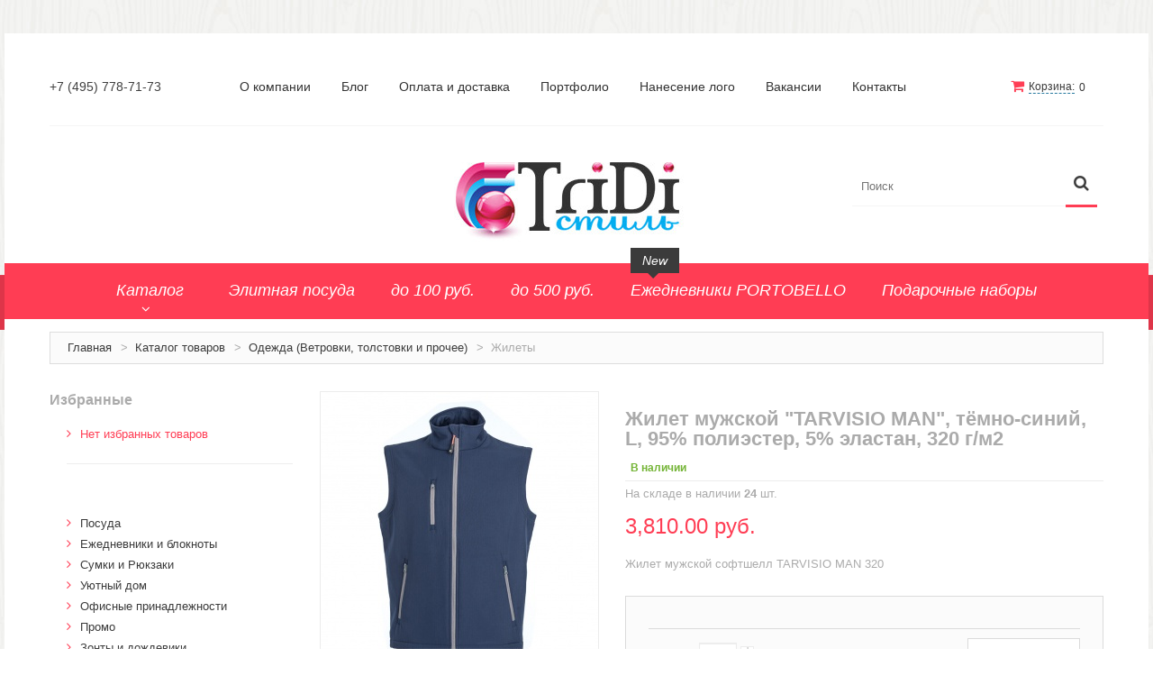

--- FILE ---
content_type: text/html; charset=windows-1251
request_url: https://3di.ru/catalog/odezhda-s-logotipom/zhilety/39992526_L_jilet_mujskoy_TARVISIO_MAN_tmnosiniy_L_95_poliester_5_elastan_320_g_m2_75311.html
body_size: 95470
content:
<!DOCTYPE html>
<html xmlns="http://www.w3.org/1999/xhtml" xml:lang="ru" lang="ru-RU">
<head>
<meta http-equiv="Content-Language" content="ru" />
<meta name="keywords" content="жилеты с логотипом оптом" />
<meta name="description" content="Жилет мужской софтшелл TARVISIO MAN 320" />
<meta name="Author" content="www.port80.ru" />
<meta name="yandex-verification" content="" />
<meta name="viewport" content="width=device-width, initial-scale=1, maximum-scale=1">
<meta name="viewport" content="user-scalable=no, width=device-width, initial-scale=1.0" />
<meta name="apple-mobile-web-app-capable" content="yes" / >
<meta name="robots" content="INDEX,FOLLOW" />
<link rel="icon" href="/favicon.ico" type="image/x-icon" />
<link rel="shortcut icon" href="/favicon.ico" type="image/x-icon" />
<title>Жилет мужской &quot;TARVISIO MAN&quot;, тёмно-синий, L, 95% полиэстер, 5% эластан, 320 г/м2</title>
<link rel="stylesheet" type="text/css" href="/css/sa_style.css" />
<!--<link rel="stylesheet" type="text/css" href="/js/calendar/calendar-win2k-1.css" />-->
<link rel="stylesheet" type="text/css" href="/skin/frontend/default/theme671/css/font-awesome.css" media="all" />
<link rel="stylesheet" type="text/css" href="/skin/frontend/default/theme671/css/jquery.bxslider.css" media="all" />
<link rel="stylesheet" type="text/css" href="/skin/frontend/default/theme671/css/photoswipe.css" media="all" />
<link rel="stylesheet" type="text/css" href="/skin/frontend/default/theme671/css/bootstrap.css" media="all" />
<link rel="stylesheet" type="text/css" href="/skin/frontend/default/theme671/css/extra_style.css" media="all" />
<link rel="stylesheet" type="text/css" href="/skin/frontend/default/theme671/css/styles.css" media="all" />
<link rel="stylesheet" type="text/css" href="/skin/frontend/default/theme671/css/responsive.css" media="all" />
<link rel="stylesheet" type="text/css" href="/skin/frontend/default/theme671/css/superfish.css" media="all" />
<link rel="stylesheet" type="text/css" href="/skin/frontend/default/theme671/css/camera.css" media="all" />
<link rel="stylesheet" type="text/css" href="/skin/frontend/base/default/css/widgets.css" media="all" />
<link rel="stylesheet" type="text/css" href="/skin/frontend/default/theme671/aw_blog/css/style.css" media="all" />
<link rel="stylesheet" type="text/css" href="/skin/frontend/default/theme671/css/cmsmart/ajaxsearch/ajaxsearch.css" media="all" />
<link rel="stylesheet" type="text/css" href="/skin/frontend/default/theme671/css/cmsmart/megamenu/megamenu.css" media="all" />
<link rel="stylesheet" type="text/css" href="/skin/frontend/default/theme671/css/ecommerceteam/cloud-zoom.css" media="all" />
<script type="text/javascript" src="/js/jquery/jquery-1.11.1.min.js"></script>
<script type="text/javascript" src="/js/jquery/jquery-migrate-1.2.1.min.js"></script>
<script type="text/javascript" src="/js/jquery/jquery_noconflict.js"></script>
<script type="text/javascript" src="/js/prototype/prototype.js"></script>
<!--<script type="text/javascript" src="/js/lib/ccard.js"></script>-->
<script type="text/javascript" src="/js/prototype/validation.js"></script>
<script type="text/javascript" src="/js/scriptaculous/builder.js"></script>
<script type="text/javascript" src="/js/scriptaculous/effects.js"></script>
<script type="text/javascript" src="/js/scriptaculous/dragdrop.js"></script>
<script type="text/javascript" src="/js/scriptaculous/controls.js"></script>
<script type="text/javascript" src="/js/scriptaculous/slider.js"></script>
<script type="text/javascript" src="/js/varien/js.js"></script>
<script type="text/javascript" src="/js/varien/form.js"></script>
<!--<script src="/scripts/jquery.ui.totop.min.js" type="text/javascript"></script>-->
<!--<script type="text/javascript" src="/js/mage/translate.js"></script>-->
<!--<script type="text/javascript" src="/js/mage/cookies.js"></script>-->
<!--<script type="text/javascript" src="/js/cmsmart/jquery/ajaxcart/cmsmart-ajaxcart.js"></script>-->
<!--<script type="text/javascript" src="/js/varien/product.js"></script>-->
<!--<script type="text/javascript" src="/js/varien/configurable.js"></script>-->
<!--<script type="text/javascript" src="/js/calendar/calendar.js"></script>-->
<!--<script type="text/javascript" src="/js/calendar/calendar-setup.js"></script>-->
<!--<script type="text/javascript" src="/js/cmsmart/ajaxsearch/ajaxsearch.js"></script>-->
<!--<script type="text/javascript" src="/js/cmsmart/ajaxsearch/jquery-ul.js"></script>-->
<!-- 
<script type="text/javascript" src="/js/cmsmart/ajaxsearch/prettify.js"></script>
<script type="text/javascript" src="/js/cmsmart/ajaxsearch/jquery.multiselect.js"></script>
<script type="text/javascript" src="/js/cmsmart/jquery/quickview/cmsmart-quickview.js"></script>
<script type="text/javascript" src="/js/cmsmart/jquery/quickview/jquery.jcarousel.min.js"></script>
<script type="text/javascript" src="/js/cmsmart/jquery/quickview/jquery.elevateZoom-2.5.5.min.js"></script>
-->
<script type="text/javascript" src="/js/ecommerceteam/cloud-zoom.1.0.2.js"></script>
<script type="text/javascript" src="/skin/frontend/default/theme671/js/bootstrap.js"></script>
<script type="text/javascript" src="/skin/frontend/default/theme671/js/jquery.easing.1.3.js"></script>
<script type="text/javascript" src="/skin/frontend/default/theme671/js/jquery.mobile.customized.min.js"></script>
<script type="text/javascript" src="/skin/frontend/default/theme671/js/jquery.carouFredSel-6.2.1.js"></script>
<script type="text/javascript" src="/skin/frontend/default/theme671/js/jquery.touchSwipe.js"></script>
<script type="text/javascript" src="/skin/frontend/default/theme671/js/jquery.bxslider.min.js"></script>
<script type="text/javascript" src="/skin/frontend/default/theme671/js/jquery.unveil.js"></script>
<script type="text/javascript" src="/skin/frontend/default/theme671/js/cherry-fixed-parallax.js"></script>
<script type="text/javascript" src="/skin/frontend/default/theme671/js/tm-stick-up.js"></script>
<script type="text/javascript" src="/skin/frontend/default/theme671/js/superfish.js"></script>
<script type="text/javascript" src="/skin/frontend/default/theme671/js/scripts.js"></script>
<script type="text/javascript" src="/skin/frontend/default/theme671/js/jquery-ui.js"></script>
<script type="text/javascript" src="/skin/frontend/base/default/js/bundle.js"></script>
<script type="text/javascript" src="/skin/frontend/default/theme671/js/cmsmart/megamenu/cmsmartmenu.js"></script>
<script type="text/javascript" src="/skin/frontend/default/theme671/js/carousel.js"></script>
<!--<script type="text/javascript" src="/skin/frontend/default/theme671/js/msrp.js"></script>-->
<!--<link href="blog/rss/index/store_id/1/index.html" title="Blog" rel="alternate" type="application/rss+xml" />-->
<link rel="stylesheet" href="/skin/frontend/default/theme671/cmsmart/ajaxcart/css/default.css" type="text/css" />
<script type="text/javascript" src="/sa_scripts.js"></script>
<script type="text/javascript" src="https://yandex.st/jquery/fancybox/2.1.4/jquery.fancybox.min.js"></script>
<link rel="stylesheet" href="/scripts/jquery/plugins/fancybox2/jquery.fancybox.css" type="text/css" media="screen" />
<link rel="stylesheet" type="text/css" href="/scripts/ms2/jquery.multiselect.css" />
<link rel="stylesheet" type="text/css" href="/scripts/ms2/jquery.multiselect.filter.css" />
<script type="text/javascript" src="/scripts/ms2/jquery.multiselect.js"></script>
<script type="text/javascript" src="/scripts/ms2/jquery.multiselect.filter.js"></script>
<script src="/scripts/ms2/i18n/jquery.multiselect.ru.js"></script>
<script src="/scripts/ms2/i18n/jquery.multiselect.filter.ru.js"></script>	
<link rel="stylesheet" href="/scripts/tree/themes/default/style.css" />
<script src="/scripts/tree/jstree.min.js"></script>
<link href="/scripts/slider/css/bootstrap-slider.css" rel="stylesheet">
<script type='text/javascript' src="/scripts/slider/bootstrap-slider.js"></script>
<script type="text/javascript">
//jQuery(document).ready(function() {
//	alert("slider=="+$.fn);
//});
</script>
<script src='https://www.google.com/recaptcha/api.js'></script>
<link rel="stylesheet" type="text/css" href="/scripts/jquery-ui/css/base/jquery-ui-1.10.4.custom.css" />
<script type="text/javascript" src="/scripts/jquery-ui/jquery-ui-1.10.4.custom.min.js"></script>
<script type="text/javascript" src="//yandex.st/jquery-ui/1.10.3/jquery.ui.spinner.min.js"></script>	
<link rel="canonical" href="https://3di.ru/catalog/odezhda-s-logotipom/zhilety/39992526_L_jilet_mujskoy_TARVISIO_MAN_tmnosiniy_L_95_poliester_5_elastan_320_g_m2_75311.html"/>
<script type="application/ld+json">
{"@context":"http:\/\/schema.org","@type":"Product","name":"\u0416\u0438\u043b\u0435\u0442 \u043c\u0443\u0436\u0441\u043a\u043e\u0439 \"TARVISIO MAN\", \u0442\u0451\u043c\u043d\u043e-\u0441\u0438\u043d\u0438\u0439, L, 95% \u043f\u043e\u043b\u0438\u044d\u0441\u0442\u0435\u0440, 5% \u044d\u043b\u0430\u0441\u0442\u0430\u043d, 320 \u0433\/\u043c2","url":"\/catalog\/odezhda-s-logotipom\/zhilety\/39992526_L_jilet_mujskoy_TARVISIO_MAN_tmnosiniy_L_95_poliester_5_elastan_320_g_m2_75311.html","category":"\u0416\u0438\u043b\u0435\u0442\u044b","image":"\/content\/images\/preview\/2d4c31038f21e3cfafa18551bb1e6cb5\/1000_1000\/0cc59bbf-ad2f-11e9-946c-00155d640301.jpg","mpn":"399925.26\/L","sku":"399925.26\/L","brand":"TEXTILE JRC","manufacturer":"TEXTILE JRC","productID":"399925.26\/L","description":"\u0416\u0438\u043b\u0435\u0442 \u043c\u0443\u0436\u0441\u043a\u043e\u0439 \u0441\u043e\u0444\u0442\u0448\u0435\u043b\u043b TARVISIO MAN 320","offers":{"@type":"Offer","price":"3810.00","priceCurrency":"RUB","availability":"http:\/\/schema.org\/InStock"}}</script>
<script type="application/ld+json">
{"@context":"http:\/\/schema.org\/","@type":"BreadcrumbList","itemListElement":[{"@type":"ListItem","position":1,"item":{"@id":"\/catalog","name":"\u041a\u0430\u0442\u0430\u043b\u043e\u0433 \u0442\u043e\u0432\u0430\u0440\u043e\u0432"}},{"@type":"ListItem","position":2,"item":{"@id":"\/catalog\/odezhda-s-logotipom","name":"\u041e\u0434\u0435\u0436\u0434\u0430 (\u0412\u0435\u0442\u0440\u043e\u0432\u043a\u0438, \u0442\u043e\u043b\u0441\u0442\u043e\u0432\u043a\u0438 \u0438 \u043f\u0440\u043e\u0447\u0435\u0435)"}},{"@type":"ListItem","position":3,"item":{"@id":"\/catalog\/odezhda-s-logotipom\/zhilety","name":"\u0416\u0438\u043b\u0435\u0442\u044b"}}]}</script>
</head>
<body class="ps-static  cms-index-index cms-home">
<div class="wrapper ps-static en-lang-class">
<noscript>
<div class="global-site-notice noscript">
<div class="notice-inner">
<p>
<strong>JavaScript seems to be disabled in your browser.</strong><br />
You must have JavaScript enabled in your browser to utilize the functionality of this website.                </p>
</div>
</div>
</noscript>
<div class="page">
<div class="shadow"></div>
<div class="swipe-left"></div>
<div class="swipe">
<div class="swipe-menu">
<a href="/" title="Главная" class="home-link">Главная</a>
<ul class="links">
<li ><a href="/shopcart" title="Корзина" class="top-link-cart">Корзина</a></li>
</ul>
<ul class="links">
<li ><a href="/groups/elitnaya_posuda_32.html" title="Элитная посуда" class="catalog-link-tag">Элитная посуда</a></li>
<li ><a href="/groups/do_100_rub_34.html" title="до 100 руб." class="catalog-link-tag">до 100 руб.</a></li>
<li ><a href="/groups/do_500_rub_35.html" title="до 500 руб." class="catalog-link-tag">до 500 руб.</a></li>
<li ><a href="/groups/portobello_113.html" title="Ежедневники PORTOBELLO" class="catalog-link-tag">Ежедневники PORTOBELLO</a></li>
<li ><a href="/groups/podarochnyie_naboryi_2021_123.html" title="Подарочные наборы" class="catalog-link-tag">Подарочные наборы</a></li>
</ul>
<ul class="links">
<li>
<a title="О компании" href="/o-kompanii">О компании</a>
</li>
<li>
<a title="Блог" href="/news">Блог</a>
</li>
<li>
<a title="Оплата и доставка" href="/kak-kypit">Оплата и доставка</a>
</li>
<li>
<a title="Портфолио" href="/portfolio">Портфолио</a>
</li>
<li>
<a title="Нанесение лого" href="/nanesenie-logo">Нанесение лого</a>
</li>
<li>
<a title="Вакансии" href="/vakansii">Вакансии</a>
</li>
<li>
<a title="Контакты" href="/contacts">Контакты</a>
</li>
</ul>
</div>
</div>
<div class="top-icon-menu">
<div class="swipe-control"><i class="fa fa-align-justify"></i></div>
<div class="top-search"><i class="fa fa-search"></i></div>
<span class="clear"></span>
</div>
<div class="header-container">
<div class="container">
<div class="row">
<div class="col-xs-12">
<div class="padding-s">
<div class="header-row">
<div class="header-buttons">
</div>
<div class="block-cart-header">
<div id="ajaxscicon">
<h3><a class="sa_dot" id="js_sa_shortcart_link" href="/shopcart"  onclick="setLocation('/shopcart')" >Корзина:</a></h3> 
<span class="summary-top sa_shopcart_count" >0</span>
<br>
<div id="ajaxcart" class="sa_js_shortcart_list ajaxcart" style="position: absolute; z-index: 5; right: 0px; margin-top: -2px; width: 320px; display: none; background-color: #FFFFFF;">
<div class="sa_text_flow">
В корзине нет товаров	</div>
</div>
<script type="text/javascript">
jQuery(document).ready(function(){
jQuery("#js_sa_shortcart_link, .sa_js_shortcart_list").hover(
function(){
jQuery(".sa_js_shortcart_list").show();
},
function(){
jQuery(".sa_js_shortcart_list").hide();
}				
)
});
</script>
</div>			
</div>
<p class="welcome-msg">+7 (495) 778-71-73</p>
<div class="quick-access">
<ul class="links">
<li class="">
<a title="О компании" href="/o-kompanii">О компании</a>
</li>
<li class="">
<a title="Блог" href="/news">Блог</a>
</li>
<li class="">
<a title="Оплата и доставка" href="/kak-kypit">Оплата и доставка</a>
</li>
<li class=" sa_has_dropdown">
<a title="Портфолио" href="/portfolio">Портфолио</a>
</li>
<li class="">
<a title="Нанесение лого" href="/nanesenie-logo">Нанесение лого</a>
</li>
<li class="">
<a title="Вакансии" href="/vakansii">Вакансии</a>
</li>
<li class="">
<a title="Контакты" href="/contacts">Контакты</a>
</li>
</ul>
</div>                        
<div class="clear"></div>
</div>
<div class="header">
<div class="skip-links"> <span href="#header-account" class="skip-link skip-account"></span></div>
<div id="header-account" class="skip-content"></div>
<div class="logo"><strong>Компания «Триди стиль»</strong><a href="/" title="Компания «Триди стиль»" class="logo"><img src="/upload/ext_1542639939_value.png" alt="Компания «Триди стиль»" /></a></div>
<form id="search_mini_form" accept-charset="utf-8" action="/catalog/search" onsubmit="return checkAndSubmitForm(jQuery(this));">
<div class="form-search">
<label for="search">Поиск:</label>
<span class="p-reletive">
<input id="search" type="text" placeholder="Поиск" name="searchquery" value=""  class="input-text" />
<span class="loading"></span>
<span class="clear-bt"></span>
</span>
<button type="submit" title="Искать" class="button"><span><span>Искать</span></span></button>
</div>
</form>
<div class="clear"></div>
</div>
</div>
</div>
</div>
<div class="clear"></div>
</div>
</div>
<!-- catalog_mobile_nav-->
<div class="nav-container-mobile">
<div class="container">
<div class="row">
<div class="col-xs-12">
<div class="sf-menu-block">
<div id="menu-icon">Каталог</div>
<ul class="sf-menu-phone">
<li class="level0 level-top  parent ">
<a href="/catalog/posuda-s-logotipom">
<span>Посуда</span>
</a>
<ul class="level0">			
<li class="level1 ">
<a href="/catalog/posuda-s-logotipom/kruzhki_keramicheskie" target="_self">
<span>Кружки керамические</span>
</a>
</li>	
<li class="level1 ">
<a href="/catalog/posuda-s-logotipom/kruzhki_iz_plastika" target="_self">
<span>Кружки из пластика</span>
</a>
</li>	
<li class="level1 ">
<a href="/catalog/posuda-s-logotipom/kruzhki_softtouch" target="_self">
<span>Кружки Softtouch</span>
</a>
</li>	
<li class="level1 ">
<a href="/catalog/posuda-s-logotipom/stakani_to_go" target="_self">
<span>Стаканы TO GO</span>
</a>
</li>	
<li class="level1 ">
<a href="/catalog/posuda-s-logotipom/kruzhki_iz_stekla" target="_self">
<span>Кружки из стекла</span>
</a>
</li>	
<li class="level1 ">
<a href="/catalog/posuda-s-logotipom/bokali_dlja_vina_i_piva" target="_self">
<span>Бокалы для вина и пива</span>
</a>
</li>	
<li class="level1 ">
<a href="/catalog/posuda-s-logotipom/upakovka_dlja_posudi" target="_self">
<span>Упаковка для посуды</span>
</a>
</li>	
<li class="level1 ">
<a href="/catalog/posuda-s-logotipom/chaiyniki" target="_self">
<span>Чайники</span>
</a>
</li>	
<li class="level1 ">
<a href="/catalog/posuda-s-logotipom/chajnie_i_kofejnie_pari" target="_self">
<span>Чайные и кофейные пары</span>
</a>
</li>	
<li class="level1 ">
<a href="/catalog/posuda-s-logotipom/metallicheskaja_posuda" target="_self">
<span>Металлическая посуда</span>
</a>
</li>	
<li class="level1 ">
<a href="/catalog/posuda-s-logotipom/nabori_posudi" target="_self">
<span>Наборы посуды</span>
</a>
</li>	
<li class="level1 ">
<a href="/catalog/posuda-s-logotipom/1453" target="_self">
<span>Предметы сервировки</span>
</a>
</li>	
<li class="level1 ">
<a href="/catalog/posuda-s-logotipom/1457" target="_self">
<span>Стаканы</span>
</a>
</li>	
<li class="level1 ">
<a href="/catalog/posuda-s-logotipom/1517" target="_self">
<span>Эко кружки</span>
</a>
</li>	
<li class="level1 ">
<a href="/catalog/posuda-s-logotipom/1520" target="_self">
<span>ЕВРОПОСУДА</span>
</a>
</li>	
<li class="level1 ">
<a href="/catalog/posuda-s-logotipom/1551" target="_self">
<span>Аксессуары</span>
</a>
</li>	
</ul>
</li>
<li class="level0 level-top  parent ">
<a href="/catalog/ezhednevniki_i_bloknoti">
<span>Ежедневники и блокноты</span>
</a>
<ul class="level0">			
<li class="level1 ">
<a href="/catalog/ezhednevniki_i_bloknoti/bloknotu" target="_self">
<span>Блокноты</span>
</a>
</li>	
<li class="level1 ">
<a href="/catalog/ezhednevniki_i_bloknoti/ezhednevniki_poludairovannie" target="_self">
<span>Ежедневники полудатированные</span>
</a>
</li>	
<li class="level1 ">
<a href="/catalog/ezhednevniki_i_bloknoti/ejednevniki-datirovannue" target="_self">
<span>Датированные ежедневники</span>
</a>
</li>	
<li class="level1 ">
<a href="/catalog/ezhednevniki_i_bloknoti/ejednevniki-nedatirovannue" target="_self">
<span>Ежедневники недатированные</span>
</a>
</li>	
<li class="level1 ">
<a href="/catalog/ezhednevniki_i_bloknoti/planingi" target="_self">
<span>Планинги и телефонные книжки</span>
</a>
</li>	
<li class="level1 ">
<a href="/catalog/ezhednevniki_i_bloknoti/ezhenedelniki" target="_self">
<span>Еженедельники</span>
</a>
</li>	
<li class="level1 ">
<a href="/catalog/ezhednevniki_i_bloknoti/organajzer_na_ezhednevnik" target="_self">
<span>Органайзер на ежедневник</span>
</a>
</li>	
</ul>
</li>
<li class="level0 level-top  parent ">
<a href="/catalog/sumki_i_rjukzaki">
<span>Сумки и Рюкзаки</span>
</a>
<ul class="level0">			
<li class="level1 ">
<a href="/catalog/sumki_i_rjukzaki/sumki_dlja_planshetov_i_noutbukov" target="_self">
<span>Сумки для  планшетов и ноутбуков</span>
</a>
</li>	
<li class="level1 ">
<a href="/catalog/sumki_i_rjukzaki/rukzaki" target="_self">
<span>Рюкзаки</span>
</a>
</li>	
<li class="level1 ">
<a href="/catalog/sumki_i_rjukzaki/konferenc-symki" target="_self">
<span>Конференц-сумки</span>
</a>
</li>	
<li class="level1 ">
<a href="/catalog/sumki_i_rjukzaki/chemodani" target="_self">
<span>Чемоданы</span>
</a>
</li>	
<li class="level1 ">
<a href="/catalog/sumki_i_rjukzaki/sumki_dlja_pokupok_promo" target="_self">
<span>Сумки для покупок промо</span>
</a>
</li>	
<li class="level1 ">
<a href="/catalog/sumki_i_rjukzaki/nesesseru" target="_self">
<span>Несессеры и косметички</span>
</a>
</li>	
<li class="level1 ">
<a href="/catalog/sumki_i_rjukzaki/sumki_sportivnie" target="_self">
<span>Сумки спортивные</span>
</a>
</li>	
<li class="level1 ">
<a href="/catalog/sumki_i_rjukzaki/sumki_dorozhnie" target="_self">
<span>Сумки дорожные</span>
</a>
</li>	
<li class="level1 ">
<a href="/catalog/sumki_i_rjukzaki/portfeli-i-sumki" target="_self">
<span>Портфели</span>
</a>
</li>	
<li class="level1 ">
<a href="/catalog/sumki_i_rjukzaki/chehli_dlja_planshetov_i_noutbukov" target="_self">
<span>Чехлы для  планшетов и ноутбуков</span>
</a>
</li>	
<li class="level1 ">
<a href="/catalog/sumki_i_rjukzaki/sumka_na_pojas_ili_sheju" target="_self">
<span>Сумка на пояс или шею</span>
</a>
</li>	
<li class="level1 ">
<a href="/catalog/sumki_i_rjukzaki/1539" target="_self">
<span>Аксессуары</span>
</a>
</li>	
<li class="level1 ">
<a href="/catalog/sumki_i_rjukzaki/1546" target="_self">
<span>Женские сумки</span>
</a>
</li>	
</ul>
</li>
<li class="level0 level-top  parent ">
<a href="/catalog/domashnie-suveniry-s-logotipom">
<span>Уютный дом</span>
</a>
<ul class="level0">			
<li class="level1 ">
<a href="/catalog/domashnie-suveniry-s-logotipom/tekstil_dlja_vannoj_komnati" target="_self">
<span>Текстиль для ванной комнаты</span>
</a>
</li>	
<li class="level1 ">
<a href="/catalog/domashnie-suveniry-s-logotipom/kuhonnie_prisposoblenija" target="_self">
<span>Кухонные приспособления</span>
</a>
</li>	
<li class="level1 ">
<a href="/catalog/domashnie-suveniry-s-logotipom/fotoramki-i-fotoalbomu" target="_self">
<span>Фоторамки и фотоальбомы</span>
</a>
</li>	
<li class="level1 ">
<a href="/catalog/domashnie-suveniry-s-logotipom/naboru-dlya-yxoda-za-obyvu" target="_self">
<span>Уход за обувью</span>
</a>
</li>	
<li class="level1 ">
<a href="/catalog/domashnie-suveniry-s-logotipom/igryshki" target="_self">
<span>Игрушки</span>
</a>
</li>	
<li class="level1 ">
<a href="/catalog/domashnie-suveniry-s-logotipom/shkatylki" target="_self">
<span>Шкатулки</span>
</a>
</li>	
<li class="level1 ">
<a href="/catalog/domashnie-suveniry-s-logotipom/dekorativnue-podyshki" target="_self">
<span>Декоративные подушки</span>
</a>
</li>	
<li class="level1 ">
<a href="/catalog/domashnie-suveniry-s-logotipom/interernye-podarki" target="_self">
<span>Интерьерные подарки</span>
</a>
</li>	
<li class="level1 ">
<a href="/catalog/domashnie-suveniry-s-logotipom/vinnie_aksessuari" target="_self">
<span>Винные аксессуары оптом</span>
</a>
</li>	
<li class="level1 ">
<a href="/catalog/domashnie-suveniry-s-logotipom/svet" target="_self">
<span>Свет</span>
</a>
</li>	
<li class="level1 ">
<a href="/catalog/domashnie-suveniry-s-logotipom/priroda_i_bit" target="_self">
<span>Природа и быт</span>
</a>
</li>	
<li class="level1 ">
<a href="/catalog/domashnie-suveniry-s-logotipom/1447" target="_self">
<span>Свечи и подсвечники</span>
</a>
</li>	
<li class="level1 ">
<a href="/catalog/domashnie-suveniry-s-logotipom/1472" target="_self">
<span>Садовый инвентарь</span>
</a>
</li>	
<li class="level1 ">
<a href="/catalog/domashnie-suveniry-s-logotipom/1554" target="_self">
<span>Домашний текстиль</span>
</a>
</li>	
</ul>
</li>
<li class="level0 level-top  parent ">
<a href="/catalog/ofisnye-suveniry-s-logotipom">
<span>Офисные принадлежности</span>
</a>
<ul class="level0">			
<li class="level1 ">
<a href="/catalog/ofisnye-suveniry-s-logotipom/nastolnue-aksessyaru" target="_self">
<span>Настольные аксессуары</span>
</a>
</li>	
<li class="level1 ">
<a href="/catalog/ofisnye-suveniry-s-logotipom/nastolnie_kalendari" target="_self">
<span>Настольные календари</span>
</a>
</li>	
<li class="level1 ">
<a href="/catalog/ofisnye-suveniry-s-logotipom/podstavki_dlja_vizitok_zapisok_telefonov" target="_self">
<span>Подставки для визиток записок телефонов</span>
</a>
</li>	
<li class="level1 ">
<a href="/catalog/ofisnye-suveniry-s-logotipom/1550" target="_self">
<span>Канцтовары</span>
</a>
</li>	
</ul>
</li>
<li class="level0 level-top  parent ">
<a href="/catalog/promo-suveniry-s-logotipom">
<span>Промо</span>
</a>
<ul class="level0">			
<li class="level1 ">
<a href="/catalog/promo-suveniry-s-logotipom/antistressu" target="_self">
<span>Антистрессы</span>
</a>
</li>	
<li class="level1 ">
<a href="/catalog/promo-suveniry-s-logotipom/svetootrajateli" target="_self">
<span>Светоотражатели</span>
</a>
</li>	
<li class="level1 ">
<a href="/catalog/promo-suveniry-s-logotipom/zajigalki" target="_self">
<span>Зажигалки</span>
</a>
</li>	
<li class="level1 ">
<a href="/catalog/promo-suveniry-s-logotipom/zerkala" target="_self">
<span>Зеркала и косметички</span>
</a>
</li>	
<li class="level1 ">
<a href="/catalog/promo-suveniry-s-logotipom/otkruvashki" target="_self">
<span>Открывашки</span>
</a>
</li>	
<li class="level1 ">
<a href="/catalog/promo-suveniry-s-logotipom/happy-h-Promo" target="_self">
<span>Промо-мелочи</span>
</a>
</li>	
</ul>
</li>
<li class="level0 level-top  parent ">
<a href="/catalog/zonty-s-logotipom">
<span>Зонты и дождевики</span>
</a>
<ul class="level0">			
<li class="level1 ">
<a href="/catalog/zonty-s-logotipom/zontu-trosti" target="_self">
<span>Зонты-трости</span>
</a>
</li>	
<li class="level1 ">
<a href="/catalog/zonty-s-logotipom/skladnue-zontu" target="_self">
<span>Складные зонты</span>
</a>
</li>	
<li class="level1 ">
<a href="/catalog/zonty-s-logotipom/dojdeviki" target="_self">
<span>Дождевики</span>
</a>
</li>	
</ul>
</li>
<li class="level0 level-top  parent ">
<a href="/catalog/personalnye-aksessuary-s-logotipom">
<span>Деловые аксессуары</span>
</a>
<ul class="level0">			
<li class="level1 ">
<a href="/catalog/personalnye-aksessuary-s-logotipom/dorojnue-organaiyzeru" target="_self">
<span>Дорожные органайзеры</span>
</a>
</li>	
<li class="level1 ">
<a href="/catalog/personalnye-aksessuary-s-logotipom/oblojki-dlya-dokymentov" target="_self">
<span>Обложки для документов</span>
</a>
</li>	
<li class="level1 ">
<a href="/catalog/personalnye-aksessuary-s-logotipom/zajimu-dlya-kypur" target="_self">
<span>Зажимы для купюр</span>
</a>
</li>	
<li class="level1 ">
<a href="/catalog/personalnye-aksessuary-s-logotipom/papki-bloknotu" target="_self">
<span>Папки, блокноты</span>
</a>
</li>	
<li class="level1 ">
<a href="/catalog/personalnye-aksessuary-s-logotipom/vizitnici_nastolnie" target="_self">
<span>Визитницы настольные</span>
</a>
</li>	
<li class="level1 ">
<a href="/catalog/personalnye-aksessuary-s-logotipom/happy-h-Platki-shelkovue" target="_self">
<span>Платки шелковые</span>
</a>
</li>	
<li class="level1 ">
<a href="/catalog/personalnye-aksessuary-s-logotipom/koshelki" target="_self">
<span>Кошельки, портмоне, ключницы</span>
</a>
</li>	
<li class="level1 ">
<a href="/catalog/personalnye-aksessuary-s-logotipom/vizitnici_futljari_dlja_kart" target="_self">
<span>Визитницы футляры для карт</span>
</a>
</li>	
</ul>
</li>
<li class="level0 level-top  parent ">
<a href="/catalog/jelektronika-s-logotipom">
<span>Электроника и аксессуары</span>
</a>
<ul class="level0">			
<li class="level1 ">
<a href="/catalog/jelektronika-s-logotipom/fitness_chasi" target="_self">
<span>Фитнесс часы</span>
</a>
</li>	
<li class="level1 ">
<a href="/catalog/jelektronika-s-logotipom/aksessyaru-dlya-mobilnux-ystroiystv" target="_self">
<span>Аксессуары для мобильных устройств</span>
</a>
</li>	
<li class="level1 ">
<a href="/catalog/jelektronika-s-logotipom/usb-ystroiystva" target="_self">
<span>USB-устройства</span>
</a>
</li>	
<li class="level1 ">
<a href="/catalog/jelektronika-s-logotipom/naboru-dlya-prezentaciiy" target="_self">
<span>Наборы для презентаций, лазерные указки</span>
</a>
</li>	
<li class="level1 ">
<a href="/catalog/jelektronika-s-logotipom/komputernue-mushi" target="_self">
<span>Компьютерные мыши и клавиатуры</span>
</a>
</li>	
<li class="level1 ">
<a href="/catalog/jelektronika-s-logotipom/zarjadnie_ustrojstva_i_batarejki" target="_self">
<span>Зарядные устройства</span>
</a>
</li>	
<li class="level1 ">
<a href="/catalog/jelektronika-s-logotipom/yniversalnue-akkymylyatoru" target="_self">
<span>Универсальные аккумуляторы</span>
</a>
</li>	
<li class="level1 ">
<a href="/catalog/jelektronika-s-logotipom/butovaya-texnika" target="_self">
<span>Техника</span>
</a>
</li>	
<li class="level1 ">
<a href="/catalog/jelektronika-s-logotipom/kolonki-i-dinamiki" target="_self">
<span>Аудио-колонки и динамики</span>
</a>
</li>	
<li class="level1 ">
<a href="/catalog/jelektronika-s-logotipom/naushniki" target="_self">
<span>Наушники</span>
</a>
</li>	
<li class="level1 ">
<a href="/catalog/jelektronika-s-logotipom/happy-h-Aksessyaru" target="_self">
<span>Аксессуары</span>
</a>
</li>	
<li class="level1 ">
<a href="/catalog/jelektronika-s-logotipom/chehly" target="_self">
<span>Чехлы</span>
</a>
</li>	
<li class="level1 ">
<a href="/catalog/jelektronika-s-logotipom/zarjadnie_stancii" target="_self">
<span>Зарядные станции</span>
</a>
</li>	
<li class="level1 ">
<a href="/catalog/jelektronika-s-logotipom/1460" target="_self">
<span>Внешние жесткие диски </span>
</a>
</li>	
</ul>
</li>
<li class="level0 level-top  parent ">
<a href="/catalog/chasy-s-logotipom">
<span>Часы</span>
</a>
<ul class="level0">			
<li class="level1 ">
<a href="/catalog/chasy-s-logotipom/nastolnue-chasu" target="_self">
<span>Настольные часы</span>
</a>
</li>	
<li class="level1 ">
<a href="/catalog/chasy-s-logotipom/nastennue-chasu" target="_self">
<span>Настенные часы</span>
</a>
</li>	
<li class="level1 ">
<a href="/catalog/chasy-s-logotipom/pesochnue-chasu" target="_self">
<span>Песочные часы</span>
</a>
</li>	
<li class="level1 ">
<a href="/catalog/chasy-s-logotipom/narychnue-chasu" target="_self">
<span>Наручные часы</span>
</a>
</li>	
<li class="level1 ">
<a href="/catalog/chasy-s-logotipom/happy-h-Pogodnue-stancii,-termometru" target="_self">
<span>Погодные станции, термометры</span>
</a>
</li>	
</ul>
</li>
<li class="level0 level-top  parent ">
<a href="/catalog/upakovka-s-logotipom">
<span>Упаковка</span>
</a>
<ul class="level0">			
<li class="level1 ">
<a href="/catalog/upakovka-s-logotipom/podarochnaya-ypakovka" target="_self">
<span>Подарочная упаковка</span>
</a>
</li>	
<li class="level1 ">
<a href="/catalog/upakovka-s-logotipom/jestyanaya-ypakovka" target="_self">
<span>Жестяная упаковка</span>
</a>
</li>	
<li class="level1 ">
<a href="/catalog/upakovka-s-logotipom/struzhka_i_bumaga" target="_self">
<span>Стружка и бумага</span>
</a>
</li>	
<li class="level1 ">
<a href="/catalog/upakovka-s-logotipom/podarochnue-paketu" target="_self">
<span>Подарочные пакеты</span>
</a>
</li>	
</ul>
</li>
<li class="level0 level-top  parent ">
<a href="/catalog/novogodnie-podarki-s-logotipom">
<span>Новогодние подарки</span>
</a>
<ul class="level0">			
<li class="level1 ">
<a href="/catalog/novogodnie-podarki-s-logotipom/simvol-goda" target="_self">
<span>Символ года</span>
</a>
</li>	
<li class="level1 ">
<a href="/catalog/novogodnie-podarki-s-logotipom/novogodniiy-stol" target="_self">
<span>Новогодний стол</span>
</a>
</li>	
<li class="level1 ">
<a href="/catalog/novogodnie-podarki-s-logotipom/novogodnie-ykrasheniya" target="_self">
<span>Новогодние украшения</span>
</a>
</li>	
<li class="level1 ">
<a href="/catalog/novogodnie-podarki-s-logotipom/novogodnyaya-ypakovka" target="_self">
<span>Новогодняя упаковка</span>
</a>
</li>	
<li class="level1 ">
<a href="/catalog/novogodnie-podarki-s-logotipom/novogodnie_igrushki" target="_self">
<span>Новогодние игрушки</span>
</a>
</li>	
<li class="level1 ">
<a href="/catalog/novogodnie-podarki-s-logotipom/podarki-dlya-vsex" target="_self">
<span>Подарки для всех</span>
</a>
</li>	
<li class="level1 ">
<a href="/catalog/novogodnie-podarki-s-logotipom/nabori_novogodnie" target="_self">
<span>Наборы новогодние</span>
</a>
</li>	
<li class="level1 ">
<a href="/catalog/novogodnie-podarki-s-logotipom/jolochnie_igrushki" target="_self">
<span>Ёлочные игрушки</span>
</a>
</li>	
</ul>
</li>
<li class="level0 level-top  parent ">
<a href="/catalog/ruchki-s-logotipom">
<span>Ручки и карандаши</span>
</a>
<ul class="level0">			
<li class="level1 ">
<a href="/catalog/ruchki-s-logotipom/plastikovue-rychki" target="_self">
<span>Пластиковые ручки</span>
</a>
</li>	
<li class="level1 ">
<a href="/catalog/ruchki-s-logotipom/metallicheskie-rychki" target="_self">
<span>Металлические ручки</span>
</a>
</li>	
<li class="level1 ">
<a href="/catalog/ruchki-s-logotipom/derevyannue-rychki" target="_self">
<span>Деревянные ручки</span>
</a>
</li>	
<li class="level1 ">
<a href="/catalog/ruchki-s-logotipom/karandashi" target="_self">
<span>Карандаши и маркеры</span>
</a>
</li>	
<li class="level1 ">
<a href="/catalog/ruchki-s-logotipom/fytlyaru-dlya-rychek" target="_self">
<span>Футляры для ручек</span>
</a>
</li>	
<li class="level1 ">
<a href="/catalog/ruchki-s-logotipom/ruchki_na_podstavkah" target="_self">
<span>Ручки на подставках</span>
</a>
</li>	
<li class="level1 ">
<a href="/catalog/ruchki-s-logotipom/happy-h-Rychki-Eko" target="_self">
<span>Ручки Эко</span>
</a>
</li>	
<li class="level1 ">
<a href="/catalog/ruchki-s-logotipom/ruchki_s_pokritiem_soft_touch" target="_self">
<span>Ручки с покрытием Soft touch</span>
</a>
</li>	
<li class="level1 ">
<a href="/catalog/ruchki-s-logotipom/naboru-s-rychkami" target="_self">
<span>Наборы ручек</span>
</a>
</li>	
<li class="level1 ">
<a href="/catalog/ruchki-s-logotipom/rychki-stilysu" target="_self">
<span>Ручки- стилусы</span>
</a>
</li>	
</ul>
</li>
<li class="level0 level-top  parent ">
<a href="/catalog/tovary-dlja-otdyha-s-logotipom">
<span>Спорт и отдых</span>
</a>
<ul class="level0">			
<li class="level1 ">
<a href="/catalog/tovary-dlja-otdyha-s-logotipom/nabori_dlja_piknika" target="_self">
<span>Наборы для пикника</span>
</a>
</li>	
<li class="level1 ">
<a href="/catalog/tovary-dlja-otdyha-s-logotipom/avtoprinadlejnosti" target="_self">
<span>Автопринадлежности</span>
</a>
</li>	
<li class="level1 ">
<a href="/catalog/tovary-dlja-otdyha-s-logotipom/sportivnue-tovaru" target="_self">
<span>Спортивные товары</span>
</a>
</li>	
<li class="level1 ">
<a href="/catalog/tovary-dlja-otdyha-s-logotipom/plyajnuiy-otdux" target="_self">
<span>Пляжный отдых</span>
</a>
</li>	
<li class="level1 ">
<a href="/catalog/tovary-dlja-otdyha-s-logotipom/happy-h-Pledu,-gamaki" target="_self">
<span>Товары для отдыха</span>
</a>
</li>	
<li class="level1 ">
<a href="/catalog/tovary-dlja-otdyha-s-logotipom/happy-h-Krasota-i-zdorove" target="_self">
<span>Красота и здоровье</span>
</a>
</li>	
<li class="level1 ">
<a href="/catalog/tovary-dlja-otdyha-s-logotipom/igri" target="_self">
<span>Игры</span>
</a>
</li>	
<li class="level1 ">
<a href="/catalog/tovary-dlja-otdyha-s-logotipom/happy-h-Fytlyaru-dorojnue" target="_self">
<span>Футляры дорожные</span>
</a>
</li>	
<li class="level1 ">
<a href="/catalog/tovary-dlja-otdyha-s-logotipom/happy-h-Vse-dlya-pyteshestviiy" target="_self">
<span>Все для путешествий</span>
</a>
</li>	
<li class="level1 ">
<a href="/catalog/tovary-dlja-otdyha-s-logotipom/lanchboks_lunch" target="_self">
<span>Ланчбокс</span>
</a>
</li>	
<li class="level1 ">
<a href="/catalog/tovary-dlja-otdyha-s-logotipom/ochki" target="_self">
<span>Очки</span>
</a>
</li>	
<li class="level1 ">
<a href="/catalog/tovary-dlja-otdyha-s-logotipom/binokli" target="_self">
<span>Бинокли</span>
</a>
</li>	
<li class="level1 ">
<a href="/catalog/tovary-dlja-otdyha-s-logotipom/gril_i_barbekju" target="_self">
<span>Гриль и Барбекю</span>
</a>
</li>	
<li class="level1 ">
<a href="/catalog/tovary-dlja-otdyha-s-logotipom/1461" target="_self">
<span>Банные принадлежности</span>
</a>
</li>	
<li class="level1 ">
<a href="/catalog/tovary-dlja-otdyha-s-logotipom/1518" target="_self">
<span>Велоспорт</span>
</a>
</li>	
</ul>
</li>
<li class="level0 level-top  is_active parent ">
<a href="/catalog/odezhda-s-logotipom">
<span>Одежда (Ветровки, толстовки и прочее)</span>
</a>
<ul class="level0">			
<li class="level1 ">
<a href="/catalog/odezhda-s-logotipom/kepki_i_bejsbolki" target="_self">
<span>Кепки и бейсболки</span>
</a>
</li>	
<li class="level1 ">
<a href="/catalog/odezhda-s-logotipom/tolstovki" target="_self">
<span>Толстовки и свитшоты</span>
</a>
</li>	
<li class="level1 ">
<a href="/catalog/odezhda-s-logotipom/rybashki" target="_self">
<span>Рубашки</span>
</a>
</li>	
<li class="level1 ">
<a href="/catalog/odezhda-s-logotipom/detskaya-odejda" target="_self">
<span>Детская одежда</span>
</a>
</li>	
<li class="level1 ">
<a href="/catalog/odezhda-s-logotipom/sportivnaya-odejda" target="_self">
<span>Спортивная одежда</span>
</a>
</li>	
<li class="level1 ">
<a href="/catalog/odezhda-s-logotipom/panami" target="_self">
<span>Головные уборы</span>
</a>
</li>	
<li class="level1 ">
<a href="/catalog/odezhda-s-logotipom/perchatki_i_varezhki" target="_self">
<span>Перчатки и варежки</span>
</a>
</li>	
<li class="level1  is_active">
<a href="/catalog/odezhda-s-logotipom/kurtki" target="_self">
<span>Kуртки</span>
</a>
</li>	
<li class="level1 ">
<a href="/catalog/odezhda-s-logotipom/shtanu-i-shortu" target="_self">
<span>Штаны и шорты</span>
</a>
</li>	
<li class="level1 ">
<a href="/catalog/odezhda-s-logotipom/zhilety" target="_self">
<span>Жилеты</span>
</a>
</li>	
<li class="level1 ">
<a href="/catalog/odezhda-s-logotipom/vetrovki" target="_self">
<span>Ветровки</span>
</a>
</li>	
<li class="level1 ">
<a href="/catalog/odezhda-s-logotipom/sharfi" target="_self">
<span>Шарфы</span>
</a>
</li>	
<li class="level1 ">
<a href="/catalog/odezhda-s-logotipom/shapki" target="_self">
<span>Шапки</span>
</a>
</li>	
<li class="level1 ">
<a href="/catalog/odezhda-s-logotipom/nabori_odezhdi" target="_self">
<span>Наборы одежды</span>
</a>
</li>	
<li class="level1 ">
<a href="/catalog/odezhda-s-logotipom/noski" target="_self">
<span>Носки</span>
</a>
</li>	
<li class="level1 ">
<a href="/catalog/odezhda-s-logotipom/aksessuari" target="_self">
<span>Аксессуары</span>
</a>
</li>	
<li class="level1 ">
<a href="/catalog/odezhda-s-logotipom/obuv" target="_self">
<span>Обувь</span>
</a>
</li>	
<li class="level1 ">
<a href="/catalog/odezhda-s-logotipom/1524" target="_self">
<span>Спецодежда</span>
</a>
</li>	
<li class="level1 ">
<a href="/catalog/odezhda-s-logotipom/1553" target="_self">
<span>Элементы брендирования</span>
</a>
</li>	
</ul>
</li>
<li class="level0 level-top  parent ">
<a href="/catalog/futbolki-s-logotipom">
<span>Футболки и поло</span>
</a>
<ul class="level0">			
<li class="level1 ">
<a href="/catalog/futbolki-s-logotipom/myjskie-fytbolki" target="_self">
<span>Мужские футболки</span>
</a>
</li>	
<li class="level1 ">
<a href="/catalog/futbolki-s-logotipom/jenskie-fytbolki" target="_self">
<span>Женские футболки</span>
</a>
</li>	
<li class="level1 ">
<a href="/catalog/futbolki-s-logotipom/fytbolki-polo" target="_self">
<span>Мужские поло</span>
</a>
</li>	
<li class="level1 ">
<a href="/catalog/futbolki-s-logotipom/detskie-fytbolki" target="_self">
<span>Детские футболки и поло</span>
</a>
</li>	
<li class="level1 ">
<a href="/catalog/futbolki-s-logotipom/jenskie-polo" target="_self">
<span>Женские поло</span>
</a>
</li>	
<li class="level1 ">
<a href="/catalog/futbolki-s-logotipom/maiyki" target="_self">
<span>Майки</span>
</a>
</li>	
</ul>
</li>
<li class="level0 level-top  parent ">
<a href="/catalog/shildy-s-logotipom">
<span>Шильды</span>
</a>
<ul class="level0">			
<li class="level1 ">
<a href="/catalog/shildy-s-logotipom/shildi_pod_nanesenie_logotipa" target="_self">
<span>шильды под нанесение логотипа</span>
</a>
</li>	
</ul>
</li>
<li class="level0 level-top  parent ">
<a href="/catalog/kosmetika_i_nabori">
<span>Косметика и наборы</span>
</a>
<ul class="level0">			
<li class="level1 ">
<a href="/catalog/kosmetika_i_nabori/gel_dlja_dusha" target="_self">
<span>Гель для душа</span>
</a>
</li>	
<li class="level1 ">
<a href="/catalog/kosmetika_i_nabori/krem" target="_self">
<span>Крем</span>
</a>
</li>	
<li class="level1 ">
<a href="/catalog/kosmetika_i_nabori/sol_i_penna_dlja_vann" target="_self">
<span>Соль и пена для ванн</span>
</a>
</li>	
<li class="level1 ">
<a href="/catalog/kosmetika_i_nabori/masla_i_skrabi" target="_self">
<span>Масла и скрабы</span>
</a>
</li>	
<li class="level1 ">
<a href="/catalog/kosmetika_i_nabori/podarochnie_nabori_s_kosmetikoj" target="_self">
<span>Подарочные наборы с косметикой</span>
</a>
</li>	
<li class="level1 ">
<a href="/catalog/kosmetika_i_nabori/shampun_i_balzam_opolaskivatel" target="_self">
<span>Шампунь и бальзам ополаскиватель</span>
</a>
</li>	
<li class="level1 ">
<a href="/catalog/kosmetika_i_nabori/1547" target="_self">
<span>Косметика для мужчин</span>
</a>
</li>	
</ul>
</li>
<li class="level0 level-top  parent ">
<a href="/catalog/instrumenti_multituli_nozhi_fonari">
<span>Инструменты, мультитулы,ножи, фонари</span>
</a>
<ul class="level0">			
<li class="level1 ">
<a href="/catalog/instrumenti_multituli_nozhi_fonari/fonari" target="_self">
<span>Фонари</span>
</a>
</li>	
<li class="level1 ">
<a href="/catalog/instrumenti_multituli_nozhi_fonari/ryletki" target="_self">
<span>Рулетки</span>
</a>
</li>	
<li class="level1 ">
<a href="/catalog/instrumenti_multituli_nozhi_fonari/nabori_instrumentov" target="_self">
<span>Наборы инструментов</span>
</a>
</li>	
<li class="level1 ">
<a href="/catalog/instrumenti_multituli_nozhi_fonari/multituli" target="_self">
<span>Мультитулы</span>
</a>
</li>	
<li class="level1 ">
<a href="/catalog/instrumenti_multituli_nozhi_fonari/nozhi" target="_self">
<span>Ножи</span>
</a>
</li>	
<li class="level1 ">
<a href="/catalog/instrumenti_multituli_nozhi_fonari/stroitelnie_linejki" target="_self">
<span>Строительные линейки</span>
</a>
</li>	
<li class="level1 ">
<a href="/catalog/instrumenti_multituli_nozhi_fonari/1534" target="_self">
<span>Электроинструмент</span>
</a>
</li>	
<li class="level1 ">
<a href="/catalog/instrumenti_multituli_nozhi_fonari/1549" target="_self">
<span>Ручной инструмент</span>
</a>
</li>	
</ul>
</li>
<li class="level0 level-top  parent ">
<a href="/catalog/xindao-termosu-termokryjki-flyagi">
<span>Термосы, термокружки, фляги, бутылки</span>
</a>
<ul class="level0">			
<li class="level1 ">
<a href="/catalog/xindao-termosu-termokryjki-flyagi/butilki_dlja_vodi" target="_self">
<span>Бутылки для Воды</span>
</a>
</li>	
<li class="level1 ">
<a href="/catalog/xindao-termosu-termokryjki-flyagi/termokryjki" target="_self">
<span>Термокружки</span>
</a>
</li>	
<li class="level1 ">
<a href="/catalog/xindao-termosu-termokryjki-flyagi/termosy" target="_self">
<span>Термосы</span>
</a>
</li>	
<li class="level1 ">
<a href="/catalog/xindao-termosu-termokryjki-flyagi/xindao-flyagi-i-bytulki-dlya-vodu" target="_self">
<span>Фляги</span>
</a>
</li>	
<li class="level1 ">
<a href="/catalog/xindao-termosu-termokryjki-flyagi/1529" target="_self">
<span>Коферы</span>
</a>
</li>	
</ul>
</li>
<li class="level0 level-top  parent ">
<a href="/catalog/breloki">
<span>Брелоки</span>
</a>
<ul class="level0">			
<li class="level1 ">
<a href="/catalog/breloki/brelki-ot-a-do-ya" target="_self">
<span>Брелки «От А до Я»</span>
</a>
</li>	
<li class="level1 ">
<a href="/catalog/breloki/breloki_akrilovie" target="_self">
<span>Брелоки акриловые</span>
</a>
</li>	
<li class="level1 ">
<a href="/catalog/breloki/happy-h-Plastikovue" target="_self">
<span>Пластиковые</span>
</a>
</li>	
<li class="level1 ">
<a href="/catalog/breloki/brelki-ruletki" target="_self">
<span>Брелки-рулетки</span>
</a>
</li>	
<li class="level1 ">
<a href="/catalog/breloki/metallicheskie" target="_self">
<span>Металлические</span>
</a>
</li>	
<li class="level1 ">
<a href="/catalog/breloki/kojanue" target="_self">
<span>Кожаные</span>
</a>
</li>	
<li class="level1 ">
<a href="/catalog/breloki/raznoe" target="_self">
<span>Разное</span>
</a>
</li>	
<li class="level1 ">
<a href="/catalog/breloki/1548" target="_self">
<span>Деревянные</span>
</a>
</li>	
</ul>
</li>
<li class="level0 level-top  parent ">
<a href="/catalog/pledy-s-logotipom">
<span>Пледы</span>
</a>
<ul class="level0">			
<li class="level1 ">
<a href="/catalog/pledy-s-logotipom/pledi_dlja_piknika" target="_self">
<span>Пледы для пикника</span>
</a>
</li>	
<li class="level1 ">
<a href="/catalog/pledy-s-logotipom/pledu-dlya-doma" target="_self">
<span>Пледы для дома и отдыха</span>
</a>
</li>	
</ul>
</li>
<li class="level0 level-top  parent ">
<a href="/catalog/fleshki">
<span>USB Флешки</span>
</a>
<ul class="level0">			
<li class="level1 ">
<a href="/catalog/fleshki/originalnye" target="_self">
<span>Оригинальные флешки</span>
</a>
</li>	
<li class="level1 ">
<a href="/catalog/fleshki/metallicheskie-fleshki" target="_self">
<span>Металлические флешки </span>
</a>
</li>	
<li class="level1 ">
<a href="/catalog/fleshki/plastikovue-fleshki" target="_self">
<span>Пластиковые флешки</span>
</a>
</li>	
<li class="level1 ">
<a href="/catalog/fleshki/kozhanye" target="_self">
<span>Кожаные флешки </span>
</a>
</li>	
<li class="level1 ">
<a href="/catalog/fleshki/derevyannye" target="_self">
<span>Деревянные флешки </span>
</a>
</li>	
<li class="level1 ">
<a href="/catalog/fleshki/usb_fleshki-ruchki" target="_self">
<span>USB флешки-ручки</span>
</a>
</li>	
<li class="level1 ">
<a href="/catalog/fleshki/fleshki_s_pokritiem_soft_touch" target="_self">
<span>Флешки с покрытием Soft touch</span>
</a>
</li>	
<li class="level1 ">
<a href="/catalog/fleshki/ypakovki" target="_self">
<span>Упаковка</span>
</a>
</li>	
</ul>
</li>
<li class="level0 level-top  parent ">
<a href="/catalog/poligraficheskie-izdeliya">
<span>Полиграфические изделия</span>
</a>
<ul class="level0">			
<li class="level1 ">
<a href="/catalog/poligraficheskie-izdeliya/vizitki" target="_self">
<span>Визитки</span>
</a>
</li>	
<li class="level1 ">
<a href="/catalog/poligraficheskie-izdeliya/bukleti" target="_self">
<span>Буклеты</span>
</a>
</li>	
<li class="level1 ">
<a href="/catalog/poligraficheskie-izdeliya/paketi_bumazhnie" target="_self">
<span>Пакеты бумажные</span>
</a>
</li>	
<li class="level1 ">
<a href="/catalog/poligraficheskie-izdeliya/otkrutki" target="_self">
<span>Открытки</span>
</a>
</li>	
<li class="level1 ">
<a href="/catalog/poligraficheskie-izdeliya/kalendari" target="_self">
<span>Календари</span>
</a>
</li>	
<li class="level1 ">
<a href="/catalog/poligraficheskie-izdeliya/listovki" target="_self">
<span>Листовки</span>
</a>
</li>	
<li class="level1 ">
<a href="/catalog/poligraficheskie-izdeliya/broshjuri" target="_self">
<span>Брошюры</span>
</a>
</li>	
</ul>
</li>
<li class="level0 level-top  parent ">
<a href="/catalog/nagradu-2">
<span>Награды</span>
</a>
<ul class="level0">			
<li class="level1 ">
<a href="/catalog/nagradu-2/nagradnie_statujetki" target="_self">
<span>Наградные статуэтки</span>
</a>
</li>	
<li class="level1 ">
<a href="/catalog/nagradu-2/nagradnie_kubki" target="_self">
<span>Наградные кубки</span>
</a>
</li>	
<li class="level1 ">
<a href="/catalog/nagradu-2/prizu-iz-stekla" target="_self">
<span>Призы из стекла</span>
</a>
</li>	
<li class="level1 ">
<a href="/catalog/nagradu-2/prizu-iz-akrila" target="_self">
<span>Призы из акрила</span>
</a>
</li>	
<li class="level1 ">
<a href="/catalog/nagradu-2/nagradnue-tarelki" target="_self">
<span>Наградные тарелки </span>
</a>
</li>	
<li class="level1 ">
<a href="/catalog/nagradu-2/nagradnue-plaketki" target="_self">
<span>Наградные плакетки</span>
</a>
</li>	
<li class="level1 ">
<a href="/catalog/nagradu-2/1519" target="_self">
<span>Медали</span>
</a>
</li>	
</ul>
</li>
<li class="level0 level-top  parent ">
<a href="/catalog/podarochnie_nabori">
<span>Подарочные наборы</span>
</a>
<ul class="level0">			
<li class="level1 ">
<a href="/catalog/podarochnie_nabori/nabori_s_universalnim_akkumuljatorom" target="_self">
<span>Наборы с универсальным аккумулятором</span>
</a>
</li>	
<li class="level1 ">
<a href="/catalog/podarochnie_nabori/nabor_usb-_fleshka_s_ruchkoj" target="_self">
<span>Набор USB- флешка с ручкой</span>
</a>
</li>	
<li class="level1 ">
<a href="/catalog/podarochnie_nabori/nabor_s_zapisnoj_knigoj" target="_self">
<span>Набор с записной книгой</span>
</a>
</li>	
<li class="level1 ">
<a href="/catalog/podarochnie_nabori/podarochnye-nabory" target="_self">
<span>Подарочные наборы</span>
</a>
</li>	
<li class="level1 ">
<a href="/catalog/podarochnie_nabori/nabori_dlja_fitnesa_i_sporta" target="_self">
<span>Наборы для фитнеса и спорта</span>
</a>
</li>	
<li class="level1 ">
<a href="/catalog/podarochnie_nabori/" target="_self">
<span>Набор с пледом</span>
</a>
</li>	
<li class="level1 ">
<a href="/catalog/podarochnie_nabori/" target="_self">
<span>Набор для выращивания ЭкоКуб</span>
</a>
</li>	
</ul>
</li>
<li class="level0 level-top  parent ">
<a href="/catalog/elitnue-podarki">
<span>Элитные подарки</span>
</a>
<ul class="level0">			
<li class="level1 ">
<a href="/catalog/elitnue-podarki/nabori_dlja_viski" target="_self">
<span>Аксессуары для алкогольных напитков</span>
</a>
</li>	
<li class="level1 ">
<a href="/catalog/elitnue-podarki/knigi" target="_self">
<span>Книги</span>
</a>
</li>	
<li class="level1 ">
<a href="/catalog/elitnue-podarki/igri" target="_self">
<span>Игры</span>
</a>
</li>	
<li class="level1 ">
<a href="/catalog/elitnue-podarki/vazu" target="_self">
<span>Вазы для цветов</span>
</a>
</li>	
<li class="level1 ">
<a href="/catalog/elitnue-podarki/kartinu" target="_self">
<span>Картины и Панно</span>
</a>
</li>	
<li class="level1 ">
<a href="/catalog/elitnue-podarki/vinnie_aksessuari" target="_self">
<span>Винные аксессуары</span>
</a>
</li>	
<li class="level1 ">
<a href="/catalog/elitnue-podarki/statyetki-i-miniaturu" target="_self">
<span>Статуэтки и миниатюры</span>
</a>
</li>	
<li class="level1 ">
<a href="/catalog/elitnue-podarki/pismennie_prinadlezhnosti" target="_self">
<span>Письменные принадлежности</span>
</a>
</li>	
<li class="level1 ">
<a href="/catalog/elitnue-podarki/ikoni" target="_self">
<span>Иконы</span>
</a>
</li>	
<li class="level1 ">
<a href="/catalog/elitnue-podarki/lichnue-aksessyaru-i-kojgalantereya" target="_self">
<span>Личные аксессуары и кожгалантерея</span>
</a>
</li>	
<li class="level1 ">
<a href="/catalog/elitnue-podarki/servizi_i_nabori" target="_self">
<span>Сервизы и наборы </span>
</a>
</li>	
<li class="level1 ">
<a href="/catalog/elitnue-podarki/podarki_dlja_zhenshhin" target="_self">
<span>Подарки для женщин</span>
</a>
</li>	
<li class="level1 ">
<a href="/catalog/elitnue-podarki/muzhskie-aksessuary" target="_self">
<span>Мужские аксессуары</span>
</a>
</li>	
<li class="level1 ">
<a href="/catalog/elitnue-podarki/tabachnye-aksessuary" target="_self">
<span>Табачные аксессуары</span>
</a>
</li>	
<li class="level1 ">
<a href="/catalog/elitnue-podarki/Raznoe" target="_self">
<span>Разное</span>
</a>
</li>	
<li class="level1 ">
<a href="/catalog/elitnue-podarki/1454" target="_self">
<span>Элитные подарочные наборы</span>
</a>
</li>	
<li class="level1 ">
<a href="/catalog/elitnue-podarki/1458" target="_self">
<span>Зеркала</span>
</a>
</li>	
<li class="level1 ">
<a href="/catalog/elitnue-podarki/1459" target="_self">
<span>Фоторамки</span>
</a>
</li>	
<li class="level1 ">
<a href="/catalog/elitnue-podarki/1462" target="_self">
<span>Интерьер</span>
</a>
</li>	
</ul>
</li>
<li class="level0 level-top  parent ">
<a href="/catalog/sedobnue-podarki">
<span>Cъедобные подарки</span>
</a>
<ul class="level0">			
<li class="level1 ">
<a href="/catalog/sedobnue-podarki/nabori_s_chaem_ili_kofe" target="_self">
<span>Наборы с чаем или кофе</span>
</a>
</li>	
<li class="level1 ">
<a href="/catalog/sedobnue-podarki/podarochnue-naboru-4" target="_self">
<span>Подарочные наборы</span>
</a>
</li>	
<li class="level1 ">
<a href="/catalog/sedobnue-podarki/nabori_s_medom" target="_self">
<span>Наборы с медом</span>
</a>
</li>	
<li class="level1 ">
<a href="/catalog/sedobnue-podarki/podarki_so_vkusom" target="_self">
<span>Подарки со вкусом</span>
</a>
</li>	
<li class="level1 ">
<a href="/catalog/sedobnue-podarki/1535" target="_self">
<span>Специи и травы</span>
</a>
</li>	
</ul>
</li>
<li class="level0 level-top ">
<a href="/catalog/novinki">
<span>Новинки</span>
</a>
</li>
<li class="level0 level-top ">
<a href="/catalog/1552">
<span>Товары для домашних животных</span>
</a>
</li>
</ul>
</div>
</div>
</div>
<div class="clear"></div>
</div>
</div>            <!-- end catalog_mobile_nav-->
<div class="nav-container">
<div class="container">
<div class="row">
<div class="col-xs-12">
<!-- <div class="nav" style="width: ;"> -->
<div class="nav">
<ul id="nav" class="grid-full"> 
<li  class="level nav-1 first parent  no-level-thumbnail">
<a href="/catalog">
<span> Каталог </span><span class="spanchildren"></span>
</a>
<div class="level-top">
<ul class="level  column3" >
<ul class=" level">
<div class="catagory_children" >
<li  class="level1" style="width:20%;">
<div class="level-top">
<ul class="level1  column1">
<ul class=" level1">
<div class="catagory_children  column1">
<li class="level2">
<a href="/catalog/posuda-s-logotipom">
<span>Посуда</span>
</a>
</li>														
<li class="level2">
<a href="/catalog/ezhednevniki_i_bloknoti">
<span>Ежедневники и блокноты</span>
</a>
</li>														
<li class="level2">
<a href="/catalog/sumki_i_rjukzaki">
<span>Сумки и Рюкзаки</span>
</a>
</li>														
<li class="level2">
<a href="/catalog/domashnie-suveniry-s-logotipom">
<span>Уютный дом</span>
</a>
</li>														
<li class="level2">
<a href="/catalog/ofisnye-suveniry-s-logotipom">
<span>Офисные принадлежности</span>
</a>
</li>														
<li class="level2">
<a href="/catalog/promo-suveniry-s-logotipom">
<span>Промо</span>
</a>
</li>														
<li class="level2">
<a href="/catalog/zonty-s-logotipom">
<span>Зонты и дождевики</span>
</a>
</li>														
<li class="level2">
<a href="/catalog/personalnye-aksessuary-s-logotipom">
<span>Деловые аксессуары</span>
</a>
</li>														
<li class="level2">
<a href="/catalog/jelektronika-s-logotipom">
<span>Электроника и аксессуары</span>
</a>
</li>														
<li class="level2">
<a href="/catalog/chasy-s-logotipom">
<span>Часы</span>
</a>
</li>														
</div>
</ul>
</ul>
</div>
</li>										
<li  class="level1" style="width:20%;">
<div class="level-top">
<ul class="level1  column1">
<ul class=" level1">
<div class="catagory_children  column1">
<li class="level2">
<a href="/catalog/upakovka-s-logotipom">
<span>Упаковка</span>
</a>
</li>														
<li class="level2">
<a href="/catalog/novogodnie-podarki-s-logotipom">
<span>Новогодние подарки</span>
</a>
</li>														
<li class="level2">
<a href="/catalog/ruchki-s-logotipom">
<span>Ручки и карандаши</span>
</a>
</li>														
<li class="level2">
<a href="/catalog/tovary-dlja-otdyha-s-logotipom">
<span>Спорт и отдых</span>
</a>
</li>														
<li class="level2">
<a href="/catalog/odezhda-s-logotipom">
<span>Одежда (Ветровки, толстовки и прочее)</span>
</a>
</li>														
<li class="level2">
<a href="/catalog/futbolki-s-logotipom">
<span>Футболки и поло</span>
</a>
</li>														
<li class="level2">
<a href="/catalog/shildy-s-logotipom">
<span>Шильды</span>
</a>
</li>														
<li class="level2">
<a href="/catalog/kosmetika_i_nabori">
<span>Косметика и наборы</span>
</a>
</li>														
<li class="level2">
<a href="/catalog/instrumenti_multituli_nozhi_fonari">
<span>Инструменты, мультитулы,ножи, фонари</span>
</a>
</li>														
<li class="level2">
<a href="/catalog/xindao-termosu-termokryjki-flyagi">
<span>Термосы, термокружки, фляги, бутылки</span>
</a>
</li>														
</div>
</ul>
</ul>
</div>
</li>										
<li  class="level1" style="width:20%;">
<div class="level-top">
<ul class="level1  column1">
<ul class=" level1">
<div class="catagory_children  column1">
<li class="level2">
<a href="/catalog/breloki">
<span>Брелоки</span>
</a>
</li>														
<li class="level2">
<a href="/catalog/pledy-s-logotipom">
<span>Пледы</span>
</a>
</li>														
<li class="level2">
<a href="/catalog/fleshki">
<span>USB Флешки</span>
</a>
</li>														
<li class="level2">
<a href="/catalog/poligraficheskie-izdeliya">
<span>Полиграфические изделия</span>
</a>
</li>														
<li class="level2">
<a href="/catalog/nagradu-2">
<span>Награды</span>
</a>
</li>														
<li class="level2">
<a href="/catalog/podarochnie_nabori">
<span>Подарочные наборы</span>
</a>
</li>														
<li class="level2">
<a href="/catalog/elitnue-podarki">
<span>Элитные подарки</span>
</a>
</li>														
<li class="level2">
<a href="/catalog/sedobnue-podarki">
<span>Cъедобные подарки</span>
</a>
</li>														
<li class="level2">
<a href="/catalog/novinki">
<span>Новинки</span>
</a>
</li>														
<li class="level2">
<a href="/catalog/1552">
<span>Товары для домашних животных</span>
</a>
</li>														
</div>
</ul>
</ul>
</div>
</li>										
</div>
</ul>
</ul>
</div>
</li>
<li  class="level no-level-thumbnail">
<a  style="background-color:" href="/groups/elitnaya_posuda_32.html">
<div class="thumbnail"></div>
<span>Элитная посуда																											
</span>
</a>
</li>
<li  class="level no-level-thumbnail">
<a  style="background-color:" href="/groups/do_100_rub_34.html">
<div class="thumbnail"></div>
<span>до 100 руб.																											
</span>
</a>
</li>
<li  class="level no-level-thumbnail">
<a  style="background-color:" href="/groups/do_500_rub_35.html">
<div class="thumbnail"></div>
<span>до 500 руб.																											
</span>
</a>
</li>
<li  class="level no-level-thumbnail">
<a  style="background-color:" href="/groups/portobello_113.html">
<div class="thumbnail"></div>
<span>Ежедневники PORTOBELLO									<span  class="cat-label pin-bottom">New</span>																		
</span>
</a>
</li>
<li  class="level no-level-thumbnail">
<a  style="background-color:" href="/groups/podarochnyie_naboryi_2021_123.html">
<div class="thumbnail"></div>
<span>Подарочные наборы																											
</span>
</a>
</li>
<li></li>
</ul>
</div>
</div>
</div>
</div>
</div> <!-- end: nav-container -->
<div class="main-container col2-left-layout">
<div class="container">
<div class="row">
<div class="col-xs-12">
<div class="main">
<div class="breadcrumbs">
<ul>
<li class="home">
<a href="/">Главная</a> <span>></span>
</li>
<li>
<a href="/catalog">Каталог товаров</a> <span>></span>
</li>
<li>
<a href="/catalog/odezhda-s-logotipom">Одежда (Ветровки, толстовки и прочее)</a> <span>></span>
</li>
<li>
<strong>Жилеты</strong>
</li>
</ul>
</div>
<div class="row">
<div class="col-main col-xs-12 col-sm-9">	
<div class="std"><div class="clear"></div></div>
<div class="">
<div class="padding-s">
<div id="messages_product_view"></div>
<div class="product-view" >
<div class="product-essential">
<div class="product-img-box">
<script type="text/javascript" src="/skin/frontend/default/theme671/js/klass.min.js"></script>
<script type="text/javascript" src="/skin/frontend/default/theme671/js/code.photoswipe.jquery-3.0.5.js"></script>
<div class="product-box-customs">
<p class="product-image">
<a  href='/content/images/preview/2d4c31038f21e3cfafa18551bb1e6cb5/1000_1000/0cc59bbf-ad2f-11e9-946c-00155d640301.jpg' class = 'cloud-zoom' id='zoom1' >
<img class="big" src="/content/images/preview/77d56b47d7ff71d6dbae3f638ce6e9e2/308_308/0cc59bbf-ad2f-11e9-946c-00155d640301.jpg" alt='' title="Жилет мужской &quot;TARVISIO MAN&quot;, тёмно-синий, L, 95% полиэстер, 5% эластан, 320 г/м2" />
</a>
</p>
</div>			
</div>
<div class="product-shop">
<div class="product-name">
<h1 >Жилет мужской &quot;TARVISIO MAN&quot;, тёмно-синий, L, 95% полиэстер, 5% эластан, 320 г/м2</h1>
</div>
<p class="availability in-stock"><span>В наличии</span></p>
<p class="availability-only">
<span title="На складе в наличии">На складе в наличии <strong>24</strong> шт.</span>
</p>
<div class="price-box">
<span class="regular-price">
<span class="price">3,810.00 руб.</span>
</span>
</div>
<div class="clear"></div>
<div class="short-description">
<div class="std"><p>Жилет мужской софтшелл TARVISIO MAN 320</p></div>
</div>
<div class="clear"></div>
<div class="product-options-bottom">
<div class="add-to-cart">
<div class="qty-block">
<label for="qty">Кол-во:</label>
<input type="text" name="qty" id="qty75311" value="1.00" title="Количество" class="input-text qty" />
</div>
<button type="button" title="В корзину" class="button btn-cart" onclick='addToBasket(75311,jQuery("#qty75311").val());'>
<span><span>В корзину</span></span>
</button>
</div>
<ul class="add-to-links">
<li><a href="#" onclick='addToFav(75311);'  class="link-wishlist">В избранное</a></li>
</ul>
</div>
<!-- Check whether the plugin is enabled -->
</div>
<div class="clearer"></div>
</div>
<div class="product-collateral">
<div class="box-collateral box-description">
<h2>Описание</h2>
<div class="box-collateral-content">
<div class="std">
Двухслойная ткань softshell. Водонепроницаемый и дышащий мужской жилет. Небольшой воротник-стойка. Обратная контрастная пластиковая молния со съемным пуллером. Один нагрудный и два боковых кармана с обратной молнией. Утягивающий шнурок по низу жилета. 	
</div>
</div>
</div>
<div class="box-collateral box-additional">
<h2>Характеристики, детали</h2>
<div class="box-collateral-content">
<table class="data-table" id="product-attribute-specs-table">
<col width="25%" />
<col />
<tbody>
<tr>
<th class="label">Артикул</th>
<td class="data">399925.26/L</td>
</tr>
<tr>
<th class="label">Производитель</th>
<td class="data">TEXTILE JRC</td>
</tr>
<tr>
<th class="label">Материал</th>
<td class="data">95% полиэстер, 5% эластан. Плотность 320 г/м2</td>
</tr>
<tr>
<th class="label">Размеры</th>
<td class="data">Длина 71 см., ширина 60 см.</td>
</tr>
<tr>
<th class="label">Цвет</th>
<td class="data">темно-синий</td>
</tr>
</tbody>
</table>
<script type="text/javascript">decorateTable('product-attribute-specs-table')</script>
</div>
</div>
</div>
</div>
</div>
</div>									
</div>
<div class="col-left sidebar col-xs-12 col-sm-3"><div class="block block-layered-nav first">
<div class="sa_favorites">
<div class="block-layered-nav">
<h3>Избранные</h3>
<dd>
<ol>
<li>Нет избранных товаров</li>
</ol>
<hr>
<a href="/catalog/search?ids=1000,1002,1003,1004,1005,1006,1007,1008,1009,1012,1013,1014,1102,1103,1104,1105,1114,1161,1193,1204,1208,1260,1294,1307,1318,1323,1326,1335,1411,1552" id="sa_fav_items_all" style="display: none;">Посмотреть все избранные товары</a>	
</dd>
</div>
</div>									
<div class="block-layered-nav">
<h3></h3>
<dd>
<ol>
<li><a class="" href="/catalog/posuda-s-logotipom">Посуда</a>
</li>
<li><a class="" href="/catalog/ezhednevniki_i_bloknoti">Ежедневники и блокноты</a>
</li>
<li><a class="" href="/catalog/sumki_i_rjukzaki">Сумки и Рюкзаки</a>
</li>
<li><a class="" href="/catalog/domashnie-suveniry-s-logotipom">Уютный дом</a>
</li>
<li><a class="" href="/catalog/ofisnye-suveniry-s-logotipom">Офисные принадлежности</a>
</li>
<li><a class="" href="/catalog/promo-suveniry-s-logotipom">Промо</a>
</li>
<li><a class="" href="/catalog/zonty-s-logotipom">Зонты и дождевики</a>
</li>
<li><a class="" href="/catalog/personalnye-aksessuary-s-logotipom">Деловые аксессуары</a>
</li>
<li><a class="" href="/catalog/jelektronika-s-logotipom">Электроника и аксессуары</a>
</li>
<li><a class="" href="/catalog/chasy-s-logotipom">Часы</a>
</li>
<li><a class="" href="/catalog/upakovka-s-logotipom">Упаковка</a>
</li>
<li><a class="" href="/catalog/novogodnie-podarki-s-logotipom">Новогодние подарки</a>
</li>
<li><a class="" href="/catalog/ruchki-s-logotipom">Ручки и карандаши</a>
</li>
<li><a class="" href="/catalog/tovary-dlja-otdyha-s-logotipom">Спорт и отдых</a>
</li>
<li><a class="" href="/catalog/odezhda-s-logotipom">Одежда (Ветровки, толстовки и прочее)</a>
<ul style="margin-left: 20px;">
<li>
<a class="" href="/catalog/odezhda-s-logotipom/kepki_i_bejsbolki">Кепки и бейсболки</a>
</li>
<li>
<a class="" href="/catalog/odezhda-s-logotipom/tolstovki">Толстовки и свитшоты</a>
</li>
<li>
<a class="" href="/catalog/odezhda-s-logotipom/rybashki">Рубашки</a>
</li>
<li>
<a class="" href="/catalog/odezhda-s-logotipom/detskaya-odejda">Детская одежда</a>
</li>
<li>
<a class="" href="/catalog/odezhda-s-logotipom/sportivnaya-odejda">Спортивная одежда</a>
</li>
<li>
<a class="" href="/catalog/odezhda-s-logotipom/panami">Головные уборы</a>
</li>
<li>
<a class="" href="/catalog/odezhda-s-logotipom/perchatki_i_varezhki">Перчатки и варежки</a>
</li>
<li>
<a class="" href="/catalog/odezhda-s-logotipom/kurtki">Kуртки</a>
</li>
<li>
<a class="" href="/catalog/odezhda-s-logotipom/shtanu-i-shortu">Штаны и шорты</a>
</li>
<li>
<a class=" is_active " href="/catalog/odezhda-s-logotipom/zhilety">Жилеты</a>
</li>
<li>
<a class="" href="/catalog/odezhda-s-logotipom/vetrovki">Ветровки</a>
</li>
<li>
<a class="" href="/catalog/odezhda-s-logotipom/sharfi">Шарфы</a>
</li>
<li>
<a class="" href="/catalog/odezhda-s-logotipom/shapki">Шапки</a>
</li>
<li>
<a class="" href="/catalog/odezhda-s-logotipom/nabori_odezhdi">Наборы одежды</a>
</li>
<li>
<a class="" href="/catalog/odezhda-s-logotipom/noski">Носки</a>
</li>
<li>
<a class="" href="/catalog/odezhda-s-logotipom/aksessuari">Аксессуары</a>
</li>
<li>
<a class="" href="/catalog/odezhda-s-logotipom/obuv">Обувь</a>
</li>
<li>
<a class="" href="/catalog/odezhda-s-logotipom/1524">Спецодежда</a>
</li>
<li>
<a class="" href="/catalog/odezhda-s-logotipom/1553">Элементы брендирования</a>
</li>
</ul>
</li>
<li><a class="" href="/catalog/futbolki-s-logotipom">Футболки и поло</a>
</li>
<li><a class="" href="/catalog/shildy-s-logotipom">Шильды</a>
</li>
<li><a class="" href="/catalog/kosmetika_i_nabori">Косметика и наборы</a>
</li>
<li><a class="" href="/catalog/instrumenti_multituli_nozhi_fonari">Инструменты, мультитулы,ножи, фонари</a>
</li>
<li><a class="" href="/catalog/xindao-termosu-termokryjki-flyagi">Термосы, термокружки, фляги, бутылки</a>
</li>
<li><a class="" href="/catalog/breloki">Брелоки</a>
</li>
<li><a class="" href="/catalog/pledy-s-logotipom">Пледы</a>
</li>
<li><a class="" href="/catalog/fleshki">USB Флешки</a>
</li>
<li><a class="" href="/catalog/poligraficheskie-izdeliya">Полиграфические изделия</a>
</li>
<li><a class="" href="/catalog/nagradu-2">Награды</a>
</li>
<li><a class="" href="/catalog/podarochnie_nabori">Подарочные наборы</a>
</li>
<li><a class="" href="/catalog/elitnue-podarki">Элитные подарки</a>
</li>
<li><a class="" href="/catalog/sedobnue-podarki">Cъедобные подарки</a>
</li>
<li><a class="" href="/catalog/novinki">Новинки</a>
</li>
<li><a class="" href="/catalog/1552">Товары для домашних животных</a>
</li>
</ol>
</dd>
</div>
<h3>Фильтр по свойствам</h3>
<div class="sa_filter_tooltip"></div>	
<div id="filterblock2" class="sa_filterblock2">
<div id="hidefilter" style="position: absolute; left:-10px; width: 100%; background: white; opacity: 0.5; z-index: 3;"></div>
<div class="sa_filter_tooltip"  style="z-index: 4;"></div>
<div class="sa_filter2" >
<span class="sa_filter_result_js"></span> <a href="javascript:void(0);" class="sa_clear_filter_js sa_dot">сбросить все фильтры</a>
</div>
<div class="sa_filter2_wrapper"></div>
<div class="sa_filter2 multiselect_sample_js" style="display: none;">
<span class="sa_filter_label"></span> <span class="sa_filter_label2"></span>
<select title="Basic example" multiple="multiple" size="5" class="sa_multiselect" data-filtername="developer" style="width: 100%;">
</select>
</div>	
<div class="sa_filter2 tree_sample_js" style='display: none;'>
<span class="sa_filter_label"></span> <span class="sa_filter_label2"></span>
<div data-filtername="document_ids" style='width: 100%; overflow: hidden; max-height: 270px; overflow-y: scroll;'></div>
</div>
<div class="sa_filter2 range_sample_js" style='display: none;'>
<span class="sa_filter_label"></span> <span class="sa_filter_label2"></span>
<input type="text" class="span2" value="" data-filtername="price" data-slider-min="10" data-slider-max="1000" data-slider-step="5" data-slider-value="[1010,4040]" style="width: 100% !important;"/>
</div>
<div class="sa_filter2 input_sample_js" style='display: none;'>
<span class="sa_filter_label"></span> <span class="sa_filter_label2"></span>
<input type="text" class="span___2" value="" data-filtername="search" style="width: 100% !important;"/>
</div>	
<div class="sa_filter2" >
<span class="sa_filter_result_js"></span> <a href="#" class="sa_clear_filter_js sa_dot">сбросить все фильтры</a>
</div>
<button id="sa_filter_result_button_js" type="button" title="Показать" class="button" >
<span><span>Показать</span></span>
</button>
</div>
<script type="text/javascript">
var filter2Data={};
</script>
<script type="text/javascript">
var tooltip_timeout_id;
var mouse_coor={x:0,y:0};
var sa_slider_js = {};
//var filter2Data={} // объявлен чуть раньше
var current_active_filter=""; /*текущий фильтр с которым в данный момент идет взаимодействие заполняется строковым значением filtername*/
var registeredFilters = [];
function correctNumbers(array){
for(var i in array){
array[i] = Number(array[i]);
}
return array;
}
function filter2SomeChange(_this, valObj){
console.log("filter2SomeChange Called: "+jQuery(_this).data("filtername") + "  "+valObj);
//return;
if(jQuery(_this).data("filtername")=="document_ids"){ //поправим эллементы массива на числа
valObj = correctNumbers(valObj);
}
if(valObj==null || (Array.isArray(valObj) && valObj.length==0) ){ //пустые значения удаляем
delete filter2Data[jQuery(_this).data("filtername")];			
}else{
filter2Data[jQuery(_this).data("filtername")] = valObj;
}
jQuery('#hidefilter').show();
showTooltip(_this, "..ожидайте..");
var onSuccessDone = function(responseObj){
if(responseObj.result){
/*обновляем соседние фильтры, кроме себя*/
if(jQuery(_this).data("filtername")!="developers" && current_active_filter!="developers"){
buildMultiselect(responseObj.result.filters.developers,jQuery('#developers'));
}
if(jQuery(_this).data("filtername")!="c_post" && current_active_filter!="c_post"){
buildMultiselect(responseObj.result.filters.c_post,jQuery('#c_post'));
}
if(jQuery(_this).data("filtername")!="document_ids"){
buildTree(responseObj.result.filters.tree, jQuery('#document_ids'));
}
/*обновляем соседние фильтры, кроме себя*/
//buildMultiselect(responseObj.result.filters.matherial.data,jQuery('#matherial'));
//buildSliderRange(jQuery('#price'),responseObj.result.filters.price.data)
//setFilter2Data(_this,responseObj.result);
showTooltip(_this, "Найдено :"+responseObj.result.ids_catalog_count);
jQuery(".sa_filter_result_js").html("Найдено :"+responseObj.result.ids_catalog_count);
jQuery("#sa_filter_result_button_js").click(function(){
window.location = "/catalog/search?action=filter2&filter2data="+encodeURIComponent(JSON.stringify(filter2Data));
});
}
jQuery('#hidefilter').hide();
}		
sa_ajaxPost({	
url:"/services.json?action=filter2",
data:{filter2data: JSON.stringify(filter2Data)},
onSuccessFunc:onSuccessDone/*,
onErrorFunc:null,
onFinishFunc:null*/
});		
}
function showTooltip(_this, msg){
var filterName = jQuery(_this).data("filtername");
var position = jQuery(_this).position();
clearTimeout(tooltip_timeout_id);
var yoffset= 5;//(active_filter=="price") ? 8 : 0;
jQuery(".sa_filter_tooltip").html("FILTER ("+filterName+") "+msg);
//jQuery(".sa_filter_tooltip").css("top",jQuery(_this).offset().top-yoffset-(jQuery(_this).height()/2));
jQuery(".sa_filter_tooltip").show();
tooltip_timeout_id=delayAndCall(3000,function(){jQuery(".sa_filter_tooltip").hide()});	
//jQuery(".sa_filter_tooltip").css("left",e.pageX-600);		
}
function elementClone(el,filterIndex){
//alert("cloned el=="+el.attr("class"));
var new_el = el.clone(true).appendTo(".sa_filter2_wrapper");
new_el.show();
registeredFilters.push(new_el);
return new_el;
}
function buildTree( filterIndex, new_el){
if(filterIndex.label){
new_el.parent().find(".sa_filter_label").eq(0).html(filterIndex.label);
}
if(filterIndex.label2){
new_el.parent().find(".sa_filter_label2").eq(0).html(filterIndex.label2);
}			
new_el.jstree(true).settings.core.data = filterIndex.data;
new_el.jstree(true).refresh(true, true);		
}
function buildMultiselect( filterIndex, new_el){
var arr = (filterIndex && filterIndex.data) ? filterIndex.data : [];
if(filterIndex && filterIndex.label){
new_el.parent().find(".sa_filter_label").eq(0).html(filterIndex.label);
}
if(filterIndex && filterIndex.label2){
new_el.parent().find(".sa_filter_label2").eq(0).html(filterIndex.label2);
}		
new_el.find('option').remove();
//alert("data arr.length =="+arr.length)
for(var i in arr){
var value = (arr[i].value) ? arr[i].value : arr[i].name;
var name = arr[i].name;
var opt = jQuery('<option />', {
value: value,
text: name
}); 
if(arr[i].disabled){
opt.attr('disabled','disabled');
}
if(arr[i].selected){
opt.attr('selected','selected');
}
opt.appendTo( new_el );			
}
new_el.multiselect('refresh');
}
function buildSliderRange(new_el,filterIndex){	
//buildSliderRange(jQuery('#sa_slider_js'),{min: 80, max: 900, minVal:100, maxVal: 700, scale: 'logarithmic', step: 10})
if(filterIndex.label){
new_el.parent().find(".sa_filter_label").eq(0).html(filterIndex.label);
}
if(filterIndex.label2){
new_el.parent().find(".sa_filter_label2").eq(0).html(filterIndex.label2);
}
var initObj=filterIndex.data;
if(jQuery(new_el).bootstrapSlider()){
jQuery(new_el).bootstrapSlider('destroy');
}
jQuery(new_el).bootstrapSlider({
min: initObj.min,
max: initObj.max,
scale: 'logarithmic'//,
//step: initObj.step
}).on("slideStop", function(slideEvt) {
//console.log(slideEvt.value);
//showTooltip(jQuery(this), slideEvt.value[0]+";"+slideEvt.value[1]);
filter2SomeChange(jQuery(this),[slideEvt.value[0],slideEvt.value[1]] );
});	
jQuery(new_el).bootstrapSlider('setValue', [initObj.minVal, initObj.maxVal]);
jQuery(new_el).bootstrapSlider('refresh', { useCurrentValue: true });
//console.log("Slide my init");		
}
function buildInputField(new_el,filterIndex){	
//buildSliderRange(jQuery('#sa_slider_js'),{min: 80, max: 900, minVal:100, maxVal: 700, scale: 'logarithmic', step: 10})
if(filterIndex.label){
new_el.parent().find(".sa_filter_label").eq(0).html(filterIndex.label);
}
if(filterIndex.label2){
new_el.parent().find(".sa_filter_label2").eq(0).html(filterIndex.label2);
}
var initObj=filterIndex.data;
//if(jQuery(new_el).bootstrapSlider()){
//	jQuery(new_el).bootstrapSlider('destroy');
//}
jQuery(new_el).val(initObj);
jQuery(new_el).on("change" , function(obj) {
//console.log("input obj=="+jQuery(this).val());
//showTooltip(jQuery(this), slideEvt.value[0]+";"+slideEvt.value[1]);
filter2SomeChange(jQuery(this), jQuery(this).val() );
});	
//jQuery(new_el).bootstrapSlider('setValue', [initObj.minVal, initObj.maxVal]);
//jQuery(new_el).bootstrapSlider('refresh', { useCurrentValue: true });
//console.log("Input my init");		
}	
function clearFilter2Data(e){
registeredFilters.map(function(item){
item.remove();
});
registeredFilters=[];
sa_ajaxPost({	
url:"/services.json?action=filter2",
data:{filter2data: {}},
onSuccessFunc:buildAllForms
});	
}
function setFilter2Data(_this, data){
//_this - какой фильтр инициировал
var arrMS = [{name: "Пробник", value:"prob1", selected:true,},{name: "Пробник2", value:"prob2", selected:true, disabled:"true" },{name: "Пробник3", value:"prob3"},{name: "Пробник4", value:"prob4"}];
buildMultiselect(arrMS,jQuery('.sa_multiselect'));
var tree = [
{
"text" : "Same but with checkboxes",
"state" : { "opened" : true },
"children" : [
{ "id" : 777, "text" : "1 initially selected", "state" : { "selected" : true } },
{ "text" : "2 initially selected", "state" : {  "checkbox_disabled" : true, "disabled":true } },
{ "text" : "3 initially selected", "state" : { "selected" : true } },
{ "text" : "4 initially selected", "state" : { "selected" : true } },
{ "text" : "5 initially selected fsdfa sdf asdf sdf sdf df asdf sdf sdf sd ", "state" : { "selected" : true } },
{ "text" : "7 initially selected", "state" : { "checked" : true } },
{ "text" : "8 initially selected", "state" : { "selected" : true } },
{ "text" : "initially selected", "state" : { "selected" : true } },
{ "text" : "initially selected" },
{ "text" : "initially selected", "state" : { "selected" : true } },
{ "text" : "initially selected", "state" : { "selected" : true } },
{ "text" : "initially selected", "state" : { "selected" : true } },
{ "text" : "initially selected", "state" : { "selected" : true } },
{ "text" : "initially selected", "state" : { "selected" : true } },
{ "text" : "initially selected", "state" : { "selected" : true } },
{ "text" : "initially selected", "state" : { "selected" : true } },
{ "text" : "initially selected", "state" : { "selected" : true } },
{ "text" : "custom icon URL" },
{ "text" : "initially open", "state" : { "opened" : true }, "children" : [ "Another node" ] },
{ "text" : "custom icon class" }
]
},
"And wholerow selection"
];
jQuery('#jstree_demo_div').jstree(true).settings.core.data = tree;
jQuery('#jstree_demo_div').jstree(true).refresh(true, true);
/*Можно отметить одну или несколько
jQuery('#jstree_demo_div').jstree('select_node', 1468);
jQuery('#jstree_demo_div').jstree('select_node', [1468,1469]);
*/
/* так работает
jQuery('#jstree_demo_div').jstree().destroy();
jQuery('#jstree_demo_div').jstree(
{'plugins':["wholerow","checkbox", "types"], 
'core' : {
"themes":{
"icons":false
},	
'checkbox': {
three_state: false,
cascade: 'up'
},					 
'data' : tree
}
});			
*/
buildSliderRange(jQuery('#sa_slider_js'),{min: 80, max: 9000, minVal:390, maxVal: 3590, scale: 'logarithmic', step: 10})
}
function buildAllForms(responseObj){
if(responseObj.result){
var filters = responseObj.result.filters;
for(var index in filters){
if(filters[index].type=="multiselect"  ){
//alert("multiselect Found "+filters[index].name);
var new_el = elementClone(jQuery('.sa_filter2.multiselect_sample_js'),filters[index]);
new_el.removeClass("multiselect_sample_js");
var new_el_select = new_el.find('select').first();
new_el_select.data("filtername",filters[index].name);
new_el_select.attr("title",filters[index].name);
new_el_select.attr("id",filters[index].name);
var ms_open = function(event, ui){
current_active_filter=jQuery(this).data("filtername");
console.log( current_active_filter+" active ");
}
var ms_close =function(){
console.log( jQuery(this).data("filtername")+" inactive ");
current_active_filter="";
}
filters[index].widgetInit.open = ms_open;
filters[index].widgetInit.close = ms_close;
new_el_select.multiselect(filters[index].widgetInit).on("change", function(){
console.log(jQuery(this).val());
//showTooltip(jQuery(this), jQuery(this).val() );
filter2SomeChange( jQuery(this), jQuery(this).val() );
});
if(filters[index].widgetInit.filter==true){
new_el_select.multiselectfilter();
}
buildMultiselect(filters[index], new_el_select);
}
if(filters[index].type=="tree"){
//alert("multiselect Found "+filters[index].name);
var new_el = elementClone(jQuery('.sa_filter2.tree_sample_js'),filters[index]);
new_el.removeClass("tree_sample_js");
var new_el_div = new_el.find('div').first();
new_el_div.data("filtername",filters[index].name);
new_el_div.attr("id",filters[index].name);
new_el_div.jstree(
{'plugins':["wholerow","checkbox", "types"], 
'core' : {
"themes":{
"icons":false
},	
'checkbox': {
three_state: false,
cascade: 'up'
},					 
'data' : filters[index].data
}
}).on('changed.jstree', function (e, data) {
var i, j, r = [];
for(i = 0, j = data.selected.length; i < j; i++) {
r.push(data.instance.get_node(data.selected[i]).id);
}
//jQuery('#event_result').html('Selected: ' + r.join(', '));
//showTooltip(this,r);
if(current_active_filter==""){
filter2SomeChange( jQuery(this), r );
}else{
console.log("Дерево не вызвало filter2SomeChange");
}
})
}
if(filters[index].type=="range"){
var new_el = elementClone(jQuery('.sa_filter2.range_sample_js'),filters[index]);
new_el.removeClass("range_sample_js");
var new_el_input = new_el.find('input').first();
new_el_input.data("filtername",filters[index].name);
new_el_input.attr("title",filters[index].name);
new_el_input.attr("id",filters[index].name);			
new_el_input.data("filtername",filters[index].name);						
buildSliderRange(new_el_input, filters[index])
}
if(filters[index].type=="input"){
var new_el = elementClone(jQuery('.sa_filter2.input_sample_js'),filters[index]);
new_el.removeClass("input_sample_js");
var new_el_input = new_el.find('input').first();
new_el_input.data("filtername",filters[index].name);
new_el_input.attr("title",filters[index].name);
new_el_input.attr("id",filters[index].name);			
new_el_input.data("filtername",filters[index].name);						
buildInputField(new_el_input, filters[index])
}					
}
jQuery('#hidefilter').height(jQuery("#filterblock2").height()+40);				
//setFilter2Data(_this,responseObj.result);
//showTooltip(_this, "Найдено :"+responseObj.result.ids_catalog_count);
jQuery(".sa_filter_result_js").html("Найдено :"+responseObj.result.ids_catalog_count);
jQuery("#sa_filter_result_button_js").click(function(){
window.location = "/catalog/search?action=filter2&filter2data="+encodeURIComponent(JSON.stringify(filter2Data));
});
}		
}
jQuery(document).ready(function() {
jQuery('#hidefilter').hide();
jQuery('#hidefilter').click(false);
jQuery(".sa_clear_filter_js").click(function(e) {
clearFilter2Data(e);
})
//filter2Data={"document_ids":[1000,1032,1033,1080,1156,1174,1247,1265,1304,1311,1337,1338,1453,1457]};
//filter2Data={"document_ids":[1032,1033,1080,1156,1174,1247,1265,1304,1311,1337,1338,1453,1457,1000],"developers":["Creative Art"]};
//filter2Data={"document_ids":[1000,1032,1033,1080,1156,1174,1247,1265,1304,1311,1337,1338,1453,1457],"developers":["CHINELLI","Credan","Eva Solo","F.O.R."],"c_post":["post_gift"]};
sa_ajaxPost({	
url:"/services.json?action=filter2",
data:{filter2data: JSON.stringify(filter2Data)},
onSuccessFunc:buildAllForms
});	
});
jQuery(document).bind('mousemove',function(e){ 
mouse_coor.x = e.pageX;
mouse_coor.y = e.pageY;
jQuery(".sa_filter_tooltip").css("top",mouse_coor.y-470);
//console.log("x=="+e.pageX+" y=="+e.pageY);
//jQuery("#log").text("e.pageX: " + e.pageX + ", e.pageY: " + e.pageY); +
}); 
</script>									
<div class="block block-tags">
<div class="block-title">
<strong><span>Популярные теги</span></strong>
</div>
<div class="block-content">
<ul class="tags-list">
<li><a style="font-size:77%;" href="/groups/aktsiya_na_ejednevniki_37.html" >Акция на ежедневники</a></li>
<li><a style="font-size:82%;" href="/groups/upakovka_dlya_podarkov_s_logotipom_68.html" >Упаковка для подарков</a></li>
<li><a style="font-size:81%;" href="/groups/podarochnyiy_nabor_42.html" >Подарочный набор</a></li>
<li><a style="font-size:150%;" href="/groups/nedorogie_ofisnyie_melochi_s_logotipom_60.html" >Недорогие офисные мелочи</a></li>
<li><a style="font-size:77%;" href="/groups/teplyie_podarki_s_logotipom_69.html" >Теплые подарки</a></li>
<li><a style="font-size:79%;" href="/groups/zimnee_predlojenie_30.html" >Зимнее предложение</a></li>
<li><a style="font-size:76%;" href="/groups/zaryadnyie_stantsii_92.html" >Зарядные станции</a></li>
<li><a style="font-size:76%;" href="/groups/Portobello_zapisnyie_knigi_s_logotipom_43.html" >Portobello записные книги</a></li>
<li><a style="font-size:87%;" href="/groups/Green_20.html" >Green</a></li>
<li><a style="font-size:145%;" href="/groups/do_500_rub_35.html" >до 500 руб.</a></li>
<li><a style="font-size:88%;" href="/groups/letnee_predlojenie_22.html" >Летнее предложение</a></li>
<li><a style="font-size:83%;" href="/groups/novyiy_god_26.html" >Новый год</a></li>
<li><a style="font-size:111%;" href="/groups/zapisnaya_kniga_41.html" >Записная книга</a></li>
<li><a style="font-size:77%;" href="/groups/audiokolonka_89.html" >Аудио-колонка</a></li>
<li><a style="font-size:87%;" href="/groups/ryukzaki_110.html" >Рюкзаки</a></li>
<li><a style="font-size:107%;" href="/groups/do_100_rub_34.html" >до 100 руб.</a></li>
<li><a style="font-size:76%;" href="/groups/polo_s_dlinnyimi_rukavami_78.html" >Поло с длинными рукавами</a></li>
<li><a style="font-size:77%;" href="/groups/dorojnyie_aksessuaryi_74.html" >Дорожные аксессуары</a></li>
<li><a style="font-size:76%;" href="/groups/zaryadnyie_ustroystva_aktsiya_40.html" >Зарядные устройства, акция</a></li>
<li><a style="font-size:75%;" href="/groups/naushniki_90.html" >Наушники</a></li>
</ul>
</div>
</div>
<a class="various" href="#inline_quickform">
<img alt="" src="/upload/1626094074_image.png" class="img-responsive"/>
</a>
<div id="inline_quickform" class="sa_form" style="display:none;">
<h2>ТЗ на подбор бизнес подарков.</h2>
<form class="sa_form" action="" onsubmit="return checkAndSubmitAJAXForm(jQuery(this));">
<input type="hidden" name="action" value="sendForm" />
<table class="data-table data-table-indent">
<tbody>
<tr>
<td height="30" id="col1">Ваше имя*:</td>
<td id="col2"><input type="text" class="sa_require" name="Ваше имя" value="" /></td>
</tr>
<tr>
<td height="30" id="col1">Компания*:</td>
<td id="col2"><input type="text" class="sa_require" name="Компания" value="" /></td>
</tr>
<tr>
<td height="30">Телефон*:</td>
<td><input type=text class="sa_require" name="Телефон" value="" /></td>
</tr>
<tr>
<td height="30">E-mail*:</td>
<td><input type=text class="sa_require" name="E-mail" value="" /></td>
</tr>
<tr>
<td colspan="2">Целевая аудитория<br/>
<textarea name="Целевая аудитория"></textarea>
</td>
</tr>
<tr>
<td colspan="2">Категория подарка<br/>
<textarea name="Категория подарка"></textarea>
</td>
</tr>
<tr>
<td height="30">Цена за единицу:</td>
<td><input type=text class="sa_require" name="Цена за единицу" value="" /></td>
</tr>		
<tr>
<td height="30">Тираж:</td>
<td><input type=text class="sa_require" name="Тираж" value="" /></td>
</tr>
<tr>
<td height="30">Срок поставки:</td>
<td><input type=text class="sa_require" name="Срок поставки" value="" /></td>
</tr>
<tr>
<td height="30" colspan="2">Ваш комментарий<br />
<textarea class="sa_require" name="Комментарий"></textarea>
</td>
</tr>
<td colspan="2">
<div class="g-recaptcha" data-sitekey="6Lfmf58UAAAAAKvzDRMK4uUtP5pvdUMOOGvm3cOF"></div>
</td>		
<tr>
<td colspan="2" height="35" align="left">
<button class="sa_button" type="submit" title="Отправить">Отправить</button>
</td>
</tr>
</tbody>
</table>
<script type="text/javascript">
<!--
document.write('<i' + 'nput type="hidden" name="im' + 'human" value="1" />');
//-->
</script>
</form>
</div>
<script type="text/javascript">
jQuery(document).ready(function() {
jQuery(".various").fancybox({
maxWidth	: 800,
maxHeight	: 600,
fitToView	: false,
width		: '70%',
height		: '70%',
autoSize	: false,
closeClick	: false,
openEffect	: 'none',
closeEffect	: 'none'
});
});
</script>										
</div>
</div>
<div class="banner-block sa_clear">
<div class="row">
<div class="col-xs-12 col-sm-6">
<div class="banner">
<a href="/catalog/xindao-termosu-termokryjki-flyagi/termokryjki/termokrujka_CAF_COMPACT_192276.html">
<img alt="Термокружка CAF? COMPACT" src="/content/images/preview/2ffb166619d4611c2f30cc96ea2cff88/320_240/5cc583a0b7add12d.jpg">
<div class="inner">
<div class="banner-text1">Термокружка CAF? COMPACT</div> 
<div class="banner-text2">Метод нанесения логотипа: УФ-печать, Гравировка (CO2 лазер), Тампопечать, Гравировка круговая (CO2 лазер)</div> 
</div>
</a>           </div>
</div>
<div class="col-xs-12 col-sm-6">
<div class="banner">
</div>
</div>
</div>
</div>	
</div>
</div>
</div>
</div>
</div>
<div class="footer-container">
<div class="container">
<div class="row">
<div class="col-xs-12">
<div class="footer">
<p id="back-top"><a href="#top"><span></span></a> </p>
<div class="footer-cols-wrapper">
<div class="footer-col">			
<h4>Разделы</h4>
<div class="footer-col-content">
<ul>
<li  class="first">
<a href="/o-kompanii">О компании</a>										</li>
<li >
<a href="/news">Блог</a>										</li>
<li >
<b>Оплата и доставка</b>										</li>
<li >
<a href="/portfolio">Портфолио</a>										</li>
<li >
<a href="/nanesenie-logo">Нанесение лого</a>										</li>
<li >
<a href="/catalog">Каталог товаров</a>										</li>
<li >
<a href="/blagodarnosti">Благодарности</a>										</li>
<li >
<a href="/vakansii">Вакансии</a>										</li>
<li >
<a href="/contacts">Контакты</a>										</li>
</ul>
</div>
</div>
<div class="footer-col wide">
<h4>Каталог</h4>
<div class="footer-col-content">
<ul class="floated_li">
<li class="  sa_has_dropdown">
<a href="/catalog/posuda-s-logotipom">
Посуда			</a>
</li>
<li class="  sa_has_dropdown">
<a href="/catalog/ezhednevniki_i_bloknoti">
Ежедневники и блокноты			</a>
</li>
<li class="  sa_has_dropdown">
<a href="/catalog/sumki_i_rjukzaki">
Сумки и Рюкзаки			</a>
</li>
<li class="  sa_has_dropdown">
<a href="/catalog/domashnie-suveniry-s-logotipom">
Уютный дом			</a>
</li>
<li class="  sa_has_dropdown">
<a href="/catalog/ofisnye-suveniry-s-logotipom">
Офисные принадлежности			</a>
</li>
<li class="  sa_has_dropdown">
<a href="/catalog/promo-suveniry-s-logotipom">
Промо			</a>
</li>
<li class="  sa_has_dropdown">
<a href="/catalog/zonty-s-logotipom">
Зонты и дождевики			</a>
</li>
<li class="  sa_has_dropdown">
<a href="/catalog/personalnye-aksessuary-s-logotipom">
Деловые аксессуары			</a>
</li>
<li class="  sa_has_dropdown">
<a href="/catalog/jelektronika-s-logotipom">
Электроника и аксессуары			</a>
</li>
<li class="  sa_has_dropdown">
<a href="/catalog/chasy-s-logotipom">
Часы			</a>
</li>
<li class="  sa_has_dropdown">
<a href="/catalog/upakovka-s-logotipom">
Упаковка			</a>
</li>
<li class="  sa_has_dropdown">
<a href="/catalog/novogodnie-podarki-s-logotipom">
Новогодние подарки			</a>
</li>
<li class="  sa_has_dropdown">
<a href="/catalog/ruchki-s-logotipom">
Ручки и карандаши			</a>
</li>
<li class="  sa_has_dropdown">
<a href="/catalog/tovary-dlja-otdyha-s-logotipom">
Спорт и отдых			</a>
</li>
<li class="  sa_has_dropdown">
<a href="/catalog/odezhda-s-logotipom">
Одежда (Ветровки, толстовки и прочее)			</a>
</li>
<li class="  sa_has_dropdown">
<a href="/catalog/futbolki-s-logotipom">
Футболки и поло			</a>
</li>
<li class="  sa_has_dropdown">
<a href="/catalog/shildy-s-logotipom">
Шильды			</a>
</li>
<li class="  sa_has_dropdown">
<a href="/catalog/kosmetika_i_nabori">
Косметика и наборы			</a>
</li>
<li class="  sa_has_dropdown">
<a href="/catalog/instrumenti_multituli_nozhi_fonari">
Инструменты, мультитулы,ножи, фонари			</a>
</li>
<li class="  sa_has_dropdown">
<a href="/catalog/xindao-termosu-termokryjki-flyagi">
Термосы, термокружки, фляги, бутылки			</a>
</li>
<li class="  sa_has_dropdown">
<a href="/catalog/breloki">
Брелоки			</a>
</li>
<li class="  sa_has_dropdown">
<a href="/catalog/pledy-s-logotipom">
Пледы			</a>
</li>
<li class="  sa_has_dropdown">
<a href="/catalog/fleshki">
USB Флешки			</a>
</li>
<li class="  sa_has_dropdown">
<a href="/catalog/poligraficheskie-izdeliya">
Полиграфические изделия			</a>
</li>
<li class="  sa_has_dropdown">
<a href="/catalog/nagradu-2">
Награды			</a>
</li>
<li class="  sa_has_dropdown">
<a href="/catalog/podarochnie_nabori">
Подарочные наборы			</a>
</li>
<li class="  sa_has_dropdown">
<a href="/catalog/elitnue-podarki">
Элитные подарки			</a>
</li>
<li class="  sa_has_dropdown">
<a href="/catalog/sedobnue-podarki">
Cъедобные подарки			</a>
</li>
<li class=" ">
<a href="/catalog/novinki">
Новинки			</a>
</li>
<li class=" ">
<a href="/catalog/1552">
Товары для домашних животных			</a>
</li>
</ul>
</div>
</div>            						  
<div class="footer-col ">
<h4>Мы здесь</h4>
<div class="row">
<a href="https://old.zakupki.mos.ru/#/suppliers/1337218 " target="_blank" title="Тридистиль на портале поставщиков" >
<img class="col-xs-6 col-sm-12" src="/upload/pp_logo.svg" alt="Мы на портале поставщиков"  />
</a>
</div>
</div>
<div class="clear"></div>
</div>
<div class="clear"></div>
</div>
</div>
</div>
</div>
<div class="footer-row">
<div class="container">
<div class="row">
<div class="col-xs-12">
<address>3di.ru &copy; 2009-2026</address>
<div class="social-icons">
<ul>
<li><a href="https://www.facebook.com/profile.php?id=100006768457154" class="facebook"><i class="fa fa-facebook"></i></a></li>
<li><a href="https://vk.com/3di_s" class="vk"><i class="fa fa-vk"></i></a></li>
<li><a href="/rss" class="rss"><i class="fa fa-rss"></i></a></li>
</ul>
</div>					
<span class="email"><i class="fa fa-envelope" aria-hidden="true"></i> site@3di.ru</span>
<span class="email"><i class="fa fa-phone" aria-hidden="true"></i> +7 (495) 778-71-73</span>
<div class="clear"></div>
</div>
</div>
</div>
</div>
</div>
</div>
</div>
<script src="//code.jivosite.com/widget.js" data-jv-id="Lb9mck41wM" async></script>
<!-- Yandex.Metrika counter -->
<script type="text/javascript">
(function (d, w, c) {
(w[c] = w[c] || []).push(function() {
try {
w.yaCounter30689738 = new Ya.Metrika({id:30689738,
webvisor:true,
clickmap:true,
trackLinks:true,
accurateTrackBounce:true});
} catch(e) { }
});
var n = d.getElementsByTagName("script")[0],
s = d.createElement("script"),
f = function () { n.parentNode.insertBefore(s, n); };
s.type = "text/javascript";
s.async = true;
s.src = (d.location.protocol == "https:" ? "https:" : "http:") + "//mc.yandex.ru/metrika/watch.js";
if (w.opera == "[object Opera]") {
d.addEventListener("DOMContentLoaded", f, false);
} else { f(); }
})(document, window, "yandex_metrika_callbacks");
</script>
<noscript><div><img src="//mc.yandex.ru/watch/30689738" style="position:absolute; left:-9999px;" alt="" /></div></noscript>
<!-- /Yandex.Metrika counter --></body>	
</html>

--- FILE ---
content_type: text/html; charset=utf-8;
request_url: https://3di.ru/services.json?action=filter2
body_size: 73342
content:
{"status":"ok","result":{"ids_catalog_count":"159946","filters":{"price":{"type":"range","label":"Диапазон цен","label2":"","name":"price","data":{"min":0,"max":174990,"minVal":0,"maxVal":174990,"scale":"logarithmic"}},"tree":{"type":"tree","label":"Разделы","label2":"","name":"document_ids","data":[{"id":66,"text":"Каталог товаров","childs_count":30,"state":{"opened":true},"children":[{"id":1000,"text":"Посуда","childs_count":16,"state":{"opened":true},"children":[{"id":1032,"text":"Кружки керамические","childs_count":0,"state":{"opened":true}},{"id":1033,"text":"Кружки из пластика","childs_count":0,"state":{"opened":true}},{"id":1080,"text":"Кружки Softtouch","childs_count":0,"state":{"opened":true}},{"id":1156,"text":"Стаканы TO GO","childs_count":0,"state":{"opened":true}},{"id":1174,"text":"Кружки из стекла","childs_count":0,"state":{"opened":true}},{"id":1247,"text":"Бокалы для вина и пива","childs_count":0,"state":{"opened":true}},{"id":1265,"text":"Упаковка для посуды","childs_count":0,"state":{"opened":true}},{"id":1304,"text":"Чайники","childs_count":0,"state":{"opened":true}},{"id":1311,"text":"Чайные и кофейные пары","childs_count":0,"state":{"opened":true}},{"id":1337,"text":"Металлическая посуда","childs_count":0,"state":{"opened":true}},{"id":1338,"text":"Наборы посуды","childs_count":0,"state":{"opened":true}},{"id":1453,"text":"Предметы сервировки","childs_count":0,"state":{"opened":true}},{"id":1457,"text":"Стаканы","childs_count":0,"state":{"opened":true}},{"id":1517,"text":"Эко кружки","childs_count":0,"state":{"opened":true}},{"id":1520,"text":"ЕВРОПОСУДА","childs_count":0,"state":{"opened":true}},{"id":1551,"text":"Аксессуары","childs_count":0,"state":{"opened":true}}]},{"id":1002,"text":"Ежедневники и блокноты","childs_count":7,"state":{"opened":true},"children":[{"id":1110,"text":"Блокноты","childs_count":0,"state":{"opened":true}},{"id":1196,"text":"Ежедневники полудатированные","childs_count":0,"state":{"opened":true}},{"id":1306,"text":"Датированные ежедневники","childs_count":0,"state":{"opened":true}},{"id":1310,"text":"Ежедневники недатированные","childs_count":0,"state":{"opened":true}},{"id":1315,"text":"Планинги и телефонные книжки","childs_count":3,"state":{"opened":true},"children":[{"id":1407,"text":"Планинги датированные","childs_count":0,"state":{"opened":true}},{"id":1408,"text":"Планинги недатированные","childs_count":0,"state":{"opened":true}},{"id":1409,"text":"Телефонные книжки","childs_count":0,"state":{"opened":true}}]},{"id":1379,"text":"Еженедельники","childs_count":0,"state":{"opened":true}},{"id":1410,"text":"Органайзер на ежедневник","childs_count":0,"state":{"opened":true}}]},{"id":1003,"text":"Сумки и Рюкзаки","childs_count":13,"state":{"opened":true},"children":[{"id":1044,"text":"Сумки для  планшетов и ноутбуков","childs_count":0,"state":{"opened":true}},{"id":1045,"text":"Рюкзаки","childs_count":0,"state":{"opened":true}},{"id":1046,"text":"Конференц-сумки","childs_count":0,"state":{"opened":true}},{"id":1047,"text":"Чемоданы","childs_count":0,"state":{"opened":true}},{"id":1048,"text":"Сумки для покупок промо","childs_count":0,"state":{"opened":true}},{"id":1049,"text":"Несессеры и косметички","childs_count":0,"state":{"opened":true}},{"id":1249,"text":"Сумки спортивные","childs_count":0,"state":{"opened":true}},{"id":1250,"text":"Сумки дорожные","childs_count":0,"state":{"opened":true}},{"id":1261,"text":"Портфели","childs_count":0,"state":{"opened":true}},{"id":1262,"text":"Чехлы для  планшетов и ноутбуков","childs_count":0,"state":{"opened":true}},{"id":1368,"text":"Сумка на пояс или шею","childs_count":0,"state":{"opened":true}},{"id":1539,"text":"Аксессуары","childs_count":0,"state":{"opened":true}},{"id":1546,"text":"Женские сумки","childs_count":0,"state":{"opened":true}}]},{"id":1004,"text":"Уютный дом","childs_count":14,"state":{"opened":true},"children":[{"id":1010,"text":"Текстиль для ванной комнаты","childs_count":0,"state":{"opened":true}},{"id":1055,"text":"Кухонные приспособления","childs_count":2,"state":{"opened":true},"children":[{"id":1515,"text":"Кухонный текстиль","childs_count":0,"state":{"opened":true}},{"id":1516,"text":"Ножи разделочные доски","childs_count":0,"state":{"opened":true}}]},{"id":1056,"text":"Фоторамки и фотоальбомы","childs_count":0,"state":{"opened":true}},{"id":1057,"text":"Уход за обувью","childs_count":0,"state":{"opened":true}},{"id":1058,"text":"Игрушки","childs_count":0,"state":{"opened":true}},{"id":1109,"text":"Шкатулки","childs_count":0,"state":{"opened":true}},{"id":1178,"text":"Декоративные подушки","childs_count":0,"state":{"opened":true}},{"id":1211,"text":"Интерьерные подарки","childs_count":0,"state":{"opened":true}},{"id":1213,"text":"Винные аксессуары оптом","childs_count":0,"state":{"opened":true}},{"id":1264,"text":"Свет","childs_count":0,"state":{"opened":true}},{"id":1360,"text":"Природа и быт","childs_count":0,"state":{"opened":true}},{"id":1447,"text":"Свечи и подсвечники","childs_count":0,"state":{"opened":true}},{"id":1472,"text":"Садовый инвентарь","childs_count":0,"state":{"opened":true}},{"id":1554,"text":"Домашний текстиль","childs_count":0,"state":{"opened":true}}]},{"id":1005,"text":"Офисные принадлежности","childs_count":4,"state":{"opened":true},"children":[{"id":1059,"text":"Настольные аксессуары","childs_count":0,"state":{"opened":true}},{"id":1171,"text":"Настольные календари","childs_count":0,"state":{"opened":true}},{"id":1240,"text":"Подставки для визиток записок телефонов","childs_count":0,"state":{"opened":true}},{"id":1550,"text":"Канцтовары","childs_count":0,"state":{"opened":true}}]},{"id":1006,"text":"Промо","childs_count":6,"state":{"opened":true},"children":[{"id":1061,"text":"Антистрессы","childs_count":0,"state":{"opened":true}},{"id":1064,"text":"Светоотражатели","childs_count":0,"state":{"opened":true}},{"id":1065,"text":"Зажигалки","childs_count":0,"state":{"opened":true}},{"id":1066,"text":"Зеркала и косметички","childs_count":0,"state":{"opened":true}},{"id":1067,"text":"Открывашки","childs_count":0,"state":{"opened":true}},{"id":1219,"text":"Промо-мелочи","childs_count":0,"state":{"opened":true}}]},{"id":1007,"text":"Зонты и дождевики","childs_count":3,"state":{"opened":true},"children":[{"id":1068,"text":"Зонты-трости","childs_count":0,"state":{"opened":true}},{"id":1069,"text":"Складные зонты","childs_count":0,"state":{"opened":true}},{"id":1305,"text":"Дождевики","childs_count":0,"state":{"opened":true}}]},{"id":1008,"text":"Деловые аксессуары","childs_count":8,"state":{"opened":true},"children":[{"id":1074,"text":"Дорожные органайзеры","childs_count":0,"state":{"opened":true}},{"id":1075,"text":"Обложки для документов","childs_count":0,"state":{"opened":true}},{"id":1078,"text":"Зажимы для купюр","childs_count":0,"state":{"opened":true}},{"id":1079,"text":"Папки, блокноты","childs_count":0,"state":{"opened":true}},{"id":1212,"text":"Визитницы настольные","childs_count":0,"state":{"opened":true}},{"id":1243,"text":"Платки шелковые","childs_count":0,"state":{"opened":true}},{"id":1245,"text":"Кошельки, портмоне, ключницы","childs_count":0,"state":{"opened":true}},{"id":1246,"text":"Визитницы футляры для карт","childs_count":0,"state":{"opened":true}}]},{"id":1009,"text":"Электроника и аксессуары","childs_count":14,"state":{"opened":true},"children":[{"id":1076,"text":"Фитнесс часы","childs_count":0,"state":{"opened":true}},{"id":1081,"text":"Аксессуары для мобильных устройств","childs_count":0,"state":{"opened":true}},{"id":1082,"text":"USB-устройства","childs_count":0,"state":{"opened":true}},{"id":1083,"text":"Наборы для презентаций, лазерные указки","childs_count":0,"state":{"opened":true}},{"id":1084,"text":"Компьютерные мыши и клавиатуры","childs_count":0,"state":{"opened":true}},{"id":1085,"text":"Зарядные устройства","childs_count":0,"state":{"opened":true}},{"id":1101,"text":"Универсальные аккумуляторы","childs_count":0,"state":{"opened":true}},{"id":1107,"text":"Техника","childs_count":0,"state":{"opened":true}},{"id":1194,"text":"Аудио-колонки и динамики","childs_count":0,"state":{"opened":true}},{"id":1234,"text":"Наушники","childs_count":0,"state":{"opened":true}},{"id":1238,"text":"Аксессуары","childs_count":0,"state":{"opened":true}},{"id":1345,"text":"Чехлы","childs_count":0,"state":{"opened":true}},{"id":1374,"text":"Зарядные станции","childs_count":0,"state":{"opened":true}},{"id":1460,"text":"Внешние жесткие диски ","childs_count":0,"state":{"opened":true}}]},{"id":1012,"text":"Часы","childs_count":5,"state":{"opened":true},"children":[{"id":1086,"text":"Настольные часы","childs_count":0,"state":{"opened":true}},{"id":1087,"text":"Настенные часы","childs_count":0,"state":{"opened":true}},{"id":1088,"text":"Песочные часы","childs_count":0,"state":{"opened":true}},{"id":1090,"text":"Наручные часы","childs_count":0,"state":{"opened":true}},{"id":1233,"text":"Погодные станции, термометры","childs_count":0,"state":{"opened":true}}]},{"id":1013,"text":"Упаковка","childs_count":4,"state":{"opened":true},"children":[{"id":1091,"text":"Подарочная упаковка","childs_count":0,"state":{"opened":true}},{"id":1179,"text":"Жестяная упаковка","childs_count":0,"state":{"opened":true}},{"id":1217,"text":"Стружка и бумага","childs_count":0,"state":{"opened":true}},{"id":1270,"text":"Подарочные пакеты","childs_count":0,"state":{"opened":true}}]},{"id":1014,"text":"Новогодние подарки","childs_count":8,"state":{"opened":true},"children":[{"id":1092,"text":"Символ года","childs_count":0,"state":{"opened":true}},{"id":1093,"text":"Новогодний стол","childs_count":0,"state":{"opened":true}},{"id":1094,"text":"Новогодние украшения","childs_count":0,"state":{"opened":true}},{"id":1095,"text":"Новогодняя упаковка","childs_count":0,"state":{"opened":true}},{"id":1096,"text":"Новогодние игрушки","childs_count":0,"state":{"opened":true}},{"id":1097,"text":"Подарки для всех","childs_count":0,"state":{"opened":true}},{"id":1152,"text":"Наборы новогодние","childs_count":0,"state":{"opened":true}},{"id":1401,"text":"Ёлочные игрушки","childs_count":0,"state":{"opened":true}}]},{"id":1102,"text":"Ручки и карандаши","childs_count":10,"state":{"opened":true},"children":[{"id":1028,"text":"Пластиковые ручки","childs_count":0,"state":{"opened":true}},{"id":1029,"text":"Металлические ручки","childs_count":0,"state":{"opened":true}},{"id":1030,"text":"Деревянные ручки","childs_count":0,"state":{"opened":true}},{"id":1031,"text":"Карандаши и маркеры","childs_count":0,"state":{"opened":true}},{"id":1184,"text":"Футляры для ручек","childs_count":0,"state":{"opened":true}},{"id":1191,"text":"Ручки на подставках","childs_count":0,"state":{"opened":true}},{"id":1215,"text":"Ручки Эко","childs_count":0,"state":{"opened":true}},{"id":1216,"text":"Ручки с покрытием Soft touch","childs_count":0,"state":{"opened":true}},{"id":1263,"text":"Наборы ручек","childs_count":0,"state":{"opened":true}},{"id":1325,"text":"Ручки- стилусы","childs_count":0,"state":{"opened":true}}]},{"id":1103,"text":"Спорт и отдых","childs_count":15,"state":{"opened":true},"children":[{"id":1023,"text":"Наборы для пикника","childs_count":0,"state":{"opened":true}},{"id":1025,"text":"Автопринадлежности","childs_count":0,"state":{"opened":true}},{"id":1026,"text":"Спортивные товары","childs_count":0,"state":{"opened":true}},{"id":1027,"text":"Пляжный отдых","childs_count":0,"state":{"opened":true}},{"id":1223,"text":"Товары для отдыха","childs_count":0,"state":{"opened":true}},{"id":1224,"text":"Красота и здоровье","childs_count":0,"state":{"opened":true}},{"id":1225,"text":"Игры","childs_count":0,"state":{"opened":true}},{"id":1227,"text":"Футляры дорожные","childs_count":0,"state":{"opened":true}},{"id":1228,"text":"Все для путешествий","childs_count":0,"state":{"opened":true}},{"id":1230,"text":"Ланчбокс","childs_count":0,"state":{"opened":true}},{"id":1350,"text":"Очки","childs_count":0,"state":{"opened":true}},{"id":1361,"text":"Бинокли","childs_count":0,"state":{"opened":true}},{"id":1362,"text":"Гриль и Барбекю","childs_count":0,"state":{"opened":true}},{"id":1461,"text":"Банные принадлежности","childs_count":0,"state":{"opened":true}},{"id":1518,"text":"Велоспорт","childs_count":0,"state":{"opened":true}}]},{"id":1104,"text":"Одежда (Ветровки, толстовки и прочее)","childs_count":19,"state":{"opened":true},"children":[{"id":1011,"text":"Кепки и бейсболки","childs_count":0,"state":{"opened":true}},{"id":1020,"text":"Толстовки и свитшоты","childs_count":0,"state":{"opened":true}},{"id":1021,"text":"Рубашки","childs_count":0,"state":{"opened":true}},{"id":1106,"text":"Детская одежда","childs_count":0,"state":{"opened":true}},{"id":1115,"text":"Спортивная одежда","childs_count":0,"state":{"opened":true}},{"id":1155,"text":"Головные уборы","childs_count":0,"state":{"opened":true}},{"id":1248,"text":"Перчатки и варежки","childs_count":0,"state":{"opened":true}},{"id":1259,"text":"Kуртки","childs_count":0,"state":{"opened":true}},{"id":1324,"text":"Штаны и шорты","childs_count":0,"state":{"opened":true}},{"id":1343,"text":"Жилеты","childs_count":0,"state":{"opened":true}},{"id":1344,"text":"Ветровки","childs_count":0,"state":{"opened":true}},{"id":1352,"text":"Шарфы","childs_count":0,"state":{"opened":true}},{"id":1353,"text":"Шапки","childs_count":0,"state":{"opened":true}},{"id":1376,"text":"Наборы одежды","childs_count":0,"state":{"opened":true}},{"id":1378,"text":"Носки","childs_count":0,"state":{"opened":true}},{"id":1404,"text":"Аксессуары","childs_count":0,"state":{"opened":true}},{"id":1414,"text":"Обувь","childs_count":0,"state":{"opened":true}},{"id":1524,"text":"Спецодежда","childs_count":0,"state":{"opened":true}},{"id":1553,"text":"Элементы брендирования","childs_count":0,"state":{"opened":true}}]},{"id":1105,"text":"Футболки и поло","childs_count":6,"state":{"opened":true},"children":[{"id":1015,"text":"Мужские футболки","childs_count":0,"state":{"opened":true}},{"id":1016,"text":"Женские футболки","childs_count":0,"state":{"opened":true}},{"id":1017,"text":"Мужские поло","childs_count":0,"state":{"opened":true}},{"id":1018,"text":"Детские футболки и поло","childs_count":0,"state":{"opened":true}},{"id":1299,"text":"Женские поло","childs_count":0,"state":{"opened":true}},{"id":1300,"text":"Майки","childs_count":0,"state":{"opened":true}}]},{"id":1114,"text":"Шильды","childs_count":1,"state":{"opened":true},"children":[{"id":1298,"text":"шильды под нанесение логотипа","childs_count":0,"state":{"opened":true}}]},{"id":1161,"text":"Косметика и наборы","childs_count":7,"state":{"opened":true},"children":[{"id":1162,"text":"Гель для душа","childs_count":0,"state":{"opened":true}},{"id":1163,"text":"Крем","childs_count":0,"state":{"opened":true}},{"id":1164,"text":"Соль и пена для ванн","childs_count":0,"state":{"opened":true}},{"id":1165,"text":"Масла и скрабы","childs_count":0,"state":{"opened":true}},{"id":1166,"text":"Подарочные наборы с косметикой","childs_count":0,"state":{"opened":true}},{"id":1167,"text":"Шампунь и бальзам ополаскиватель","childs_count":0,"state":{"opened":true}},{"id":1547,"text":"Косметика для мужчин","childs_count":0,"state":{"opened":true}}]},{"id":1193,"text":"Инструменты, мультитулы,ножи, фонари","childs_count":8,"state":{"opened":true},"children":[{"id":1188,"text":"Фонари","childs_count":0,"state":{"opened":true}},{"id":1189,"text":"Рулетки","childs_count":0,"state":{"opened":true}},{"id":1190,"text":"Наборы инструментов","childs_count":0,"state":{"opened":true}},{"id":1192,"text":"Мультитулы","childs_count":0,"state":{"opened":true}},{"id":1369,"text":"Ножи","childs_count":0,"state":{"opened":true}},{"id":1375,"text":"Строительные линейки","childs_count":0,"state":{"opened":true}},{"id":1534,"text":"Электроинструмент","childs_count":0,"state":{"opened":true}},{"id":1549,"text":"Ручной инструмент","childs_count":0,"state":{"opened":true}}]},{"id":1204,"text":"Термосы, термокружки, фляги, бутылки","childs_count":5,"state":{"opened":true},"children":[{"id":1024,"text":"Бутылки для Воды","childs_count":0,"state":{"opened":true}},{"id":1205,"text":"Термокружки","childs_count":0,"state":{"opened":true}},{"id":1206,"text":"Термосы","childs_count":0,"state":{"opened":true}},{"id":1207,"text":"Фляги","childs_count":0,"state":{"opened":true}},{"id":1529,"text":"Коферы","childs_count":0,"state":{"opened":true}}]},{"id":1208,"text":"Брелоки","childs_count":8,"state":{"opened":true},"children":[{"id":1062,"text":"Брелки «От А до Я»","childs_count":0,"state":{"opened":true}},{"id":1063,"text":"Брелоки акриловые","childs_count":0,"state":{"opened":true}},{"id":1210,"text":"Пластиковые","childs_count":0,"state":{"opened":true}},{"id":1220,"text":"Брелки-рулетки","childs_count":0,"state":{"opened":true}},{"id":1303,"text":"Металлические","childs_count":0,"state":{"opened":true}},{"id":1316,"text":"Кожаные","childs_count":0,"state":{"opened":true}},{"id":1351,"text":"Разное","childs_count":0,"state":{"opened":true}},{"id":1548,"text":"Деревянные","childs_count":0,"state":{"opened":true}}]},{"id":1260,"text":"Пледы","childs_count":2,"state":{"opened":true},"children":[{"id":1112,"text":"Пледы для пикника","childs_count":0,"state":{"opened":true}},{"id":1266,"text":"Пледы для дома и отдыха","childs_count":0,"state":{"opened":true}}]},{"id":1294,"text":"USB Флешки","childs_count":8,"state":{"opened":true},"children":[{"id":1034,"text":"Оригинальные флешки","childs_count":0,"state":{"opened":true}},{"id":1035,"text":"Металлические флешки ","childs_count":0,"state":{"opened":true}},{"id":1036,"text":"Пластиковые флешки","childs_count":0,"state":{"opened":true}},{"id":1037,"text":"Кожаные флешки ","childs_count":0,"state":{"opened":true}},{"id":1038,"text":"Деревянные флешки ","childs_count":0,"state":{"opened":true}},{"id":1072,"text":"USB флешки-ручки","childs_count":0,"state":{"opened":true}},{"id":1077,"text":"Флешки с покрытием Soft touch","childs_count":0,"state":{"opened":true}},{"id":1301,"text":"Упаковка","childs_count":0,"state":{"opened":true}}]},{"id":1307,"text":"Полиграфические изделия","childs_count":7,"state":{"opened":true},"children":[{"id":1251,"text":"Визитки","childs_count":0,"state":{"opened":true}},{"id":1252,"text":"Буклеты","childs_count":0,"state":{"opened":true}},{"id":1253,"text":"Пакеты бумажные","childs_count":0,"state":{"opened":true}},{"id":1308,"text":"Открытки","childs_count":0,"state":{"opened":true}},{"id":1309,"text":"Календари","childs_count":0,"state":{"opened":true}},{"id":1312,"text":"Листовки","childs_count":0,"state":{"opened":true}},{"id":1313,"text":"Брошюры","childs_count":0,"state":{"opened":true}}]},{"id":1318,"text":"Награды","childs_count":7,"state":{"opened":true},"children":[{"id":1209,"text":"Наградные статуэтки","childs_count":0,"state":{"opened":true}},{"id":1236,"text":"Наградные кубки","childs_count":0,"state":{"opened":true}},{"id":1319,"text":"Призы из стекла","childs_count":0,"state":{"opened":true}},{"id":1320,"text":"Призы из акрила","childs_count":0,"state":{"opened":true}},{"id":1321,"text":"Наградные тарелки ","childs_count":0,"state":{"opened":true}},{"id":1322,"text":"Наградные плакетки","childs_count":0,"state":{"opened":true}},{"id":1519,"text":"Медали","childs_count":0,"state":{"opened":true}}]},{"id":1323,"text":"Подарочные наборы","childs_count":7,"state":{"opened":true},"children":[{"id":1060,"text":"Наборы с универсальным аккумулятором","childs_count":0,"state":{"opened":true}},{"id":1214,"text":"Набор USB- флешка с ручкой","childs_count":0,"state":{"opened":true}},{"id":1333,"text":"Набор с записной книгой","childs_count":0,"state":{"opened":true}},{"id":1349,"text":"Подарочные наборы","childs_count":0,"state":{"opened":true}},{"id":1405,"text":"Наборы для фитнеса и спорта","childs_count":0,"state":{"opened":true}},{"id":1406,"text":"Набор с пледом","childs_count":0,"state":{"opened":true}},{"id":1412,"text":"Набор для выращивания ЭкоКуб","childs_count":0,"state":{"opened":true}}]},{"id":1326,"text":"Элитные подарки","childs_count":19,"state":{"opened":true},"children":[{"id":1157,"text":"Аксессуары для алкогольных напитков","childs_count":0,"state":{"opened":true}},{"id":1158,"text":"Книги","childs_count":0,"state":{"opened":true}},{"id":1173,"text":"Игры","childs_count":0,"state":{"opened":true}},{"id":1327,"text":"Вазы для цветов","childs_count":0,"state":{"opened":true}},{"id":1328,"text":"Картины и Панно","childs_count":0,"state":{"opened":true}},{"id":1329,"text":"Винные аксессуары","childs_count":0,"state":{"opened":true}},{"id":1331,"text":"Статуэтки и миниатюры","childs_count":0,"state":{"opened":true}},{"id":1332,"text":"Письменные принадлежности","childs_count":0,"state":{"opened":true}},{"id":1334,"text":"Иконы","childs_count":0,"state":{"opened":true}},{"id":1340,"text":"Личные аксессуары и кожгалантерея","childs_count":0,"state":{"opened":true}},{"id":1341,"text":"Сервизы и наборы ","childs_count":0,"state":{"opened":true}},{"id":1346,"text":"Подарки для женщин","childs_count":0,"state":{"opened":true}},{"id":1347,"text":"Мужские аксессуары","childs_count":0,"state":{"opened":true}},{"id":1348,"text":"Табачные аксессуары","childs_count":0,"state":{"opened":true}},{"id":1446,"text":"Разное","childs_count":0,"state":{"opened":true}},{"id":1454,"text":"Элитные подарочные наборы","childs_count":0,"state":{"opened":true}},{"id":1458,"text":"Зеркала","childs_count":0,"state":{"opened":true}},{"id":1459,"text":"Фоторамки","childs_count":0,"state":{"opened":true}},{"id":1462,"text":"Интерьер","childs_count":0,"state":{"opened":true}}]},{"id":1335,"text":"Cъедобные подарки","childs_count":5,"state":{"opened":true},"children":[{"id":1186,"text":"Наборы с чаем или кофе","childs_count":0,"state":{"opened":true}},{"id":1336,"text":"Подарочные наборы","childs_count":0,"state":{"opened":true}},{"id":1342,"text":"Наборы с медом","childs_count":0,"state":{"opened":true}},{"id":1413,"text":"Подарки со вкусом","childs_count":0,"state":{"opened":true}},{"id":1535,"text":"Специи и травы","childs_count":0,"state":{"opened":true}}]},{"id":1411,"text":"Новинки","childs_count":0,"state":{"opened":true}},{"id":1552,"text":"Товары для домашних животных","childs_count":0,"state":{"opened":true}}]}]},"developers":{"type":"multiselect","label":"Бренды","label2":"623 из 623","name":"developers","widgetInit":{"filter":true,"buttonWidth":"100%","selectedList":4},"data":{"":{"name":"","quontity":"51353","disabled":false},"2018 FIFA World Cup Russia™":{"name":"2018 FIFA World Cup Russia™","quontity":"23","disabled":false},"25Degrees":{"name":"25Degrees","quontity":"10","disabled":false},"707":{"name":"707","quontity":"2","disabled":false},"<>":{"name":"<>","quontity":"14","disabled":false},"Abedyabka":{"name":"Abedyabka","quontity":"17","disabled":false},"Abox":{"name":"Abox","quontity":"1","disabled":false},"Acer":{"name":"Acer","quontity":"4","disabled":false},"Adidas":{"name":"Adidas","quontity":"171","disabled":false},"Adimanti":{"name":"Adimanti","quontity":"1","disabled":false},"Afina":{"name":"Afina","quontity":"15","disabled":false},"Aiia":{"name":"Aiia","quontity":"1","disabled":false},"Aladdin":{"name":"Aladdin","quontity":"61","disabled":false},"Alessandro Venanzi":{"name":"Alessandro Venanzi","quontity":"27","disabled":false},"Alfi":{"name":"Alfi","quontity":"4","disabled":false},"Altavolo":{"name":"Altavolo","quontity":"61","disabled":false},"ALT_ACTION":{"name":"ALT_ACTION","quontity":"63","disabled":false},"Ambientair":{"name":"Ambientair","quontity":"12","disabled":false},"andor":{"name":"andor","quontity":"154","disabled":false},"Anglada":{"name":"Anglada","quontity":"3","disabled":false},"Antartidee":{"name":"Antartidee","quontity":"14","disabled":false},"APHRODITE":{"name":"APHRODITE","quontity":"5","disabled":false},"Apollo":{"name":"Apollo","quontity":"76","disabled":false},"Apple":{"name":"Apple","quontity":"1","disabled":false},"Aqara":{"name":"Aqara","quontity":"9","disabled":false},"Arctic Zone":{"name":"Arctic Zone","quontity":"11","disabled":false},"Armani Exchange":{"name":"Armani Exchange","quontity":"62","disabled":false},"Arti":{"name":"Arti","quontity":"5","disabled":false},"ArtiHove":{"name":"ArtiHove","quontity":"2","disabled":false},"Asobu":{"name":"Asobu","quontity":"267","disabled":false},"Aspinal of London":{"name":"Aspinal of London","quontity":"15","disabled":false},"Astra":{"name":"Astra","quontity":"5","disabled":false},"Atchison":{"name":"Atchison","quontity":"1","disabled":false},"Authentic":{"name":"Authentic","quontity":"26","disabled":false},"Author's":{"name":"Author's","quontity":"52","disabled":false},"Avanzo Daziaro":{"name":"Avanzo Daziaro","quontity":"25","disabled":false},"Avanzo Daziaro - спецзаказ (Москва)":{"name":"Avanzo Daziaro - спецзаказ (Москва)","quontity":"18","disabled":false},"Avanzo Daziaro Accessories":{"name":"Avanzo Daziaro Accessories","quontity":"4","disabled":false},"Avenue":{"name":"Avenue","quontity":"899","disabled":false},"Avira":{"name":"Avira","quontity":"58","disabled":false},"Avoska":{"name":"Avoska","quontity":"21","disabled":false},"AXE":{"name":"AXE","quontity":"1","disabled":false},"B&C":{"name":"B&C","quontity":"985","disabled":false},"B1":{"name":"B1","quontity":"500","disabled":false},"Baldinini":{"name":"Baldinini","quontity":"13","disabled":false},"Balmain":{"name":"Balmain","quontity":"118","disabled":false},"BASE&CAPS":{"name":"BASE&CAPS","quontity":"13","disabled":false},"Baseline®":{"name":"Baseline®","quontity":"20","disabled":false},"Beverly Hills Polo Club":{"name":"Beverly Hills Polo Club","quontity":"57","disabled":false},"Beyond 123":{"name":"Beyond 123","quontity":"2","disabled":false},"Bindewerk":{"name":"Bindewerk","quontity":"1","disabled":false},"Biscuit":{"name":"Biscuit","quontity":"12","disabled":false},"Bizbolka":{"name":"Bizbolka","quontity":"80","disabled":false},"BlenderBottle":{"name":"BlenderBottle","quontity":"92","disabled":false},"BNC":{"name":"BNC","quontity":"580","disabled":false},"bobber":{"name":"bobber","quontity":"62","disabled":false},"booratino":{"name":"booratino","quontity":"29","disabled":false},"Bradex":{"name":"Bradex","quontity":"59","disabled":false},"Brand Charger":{"name":"Brand Charger","quontity":"36","disabled":false},"BrandCharger":{"name":"BrandCharger","quontity":"17","disabled":false},"Braun Buffel":{"name":"Braun Buffel","quontity":"1","disabled":false},"Bresser":{"name":"Bresser","quontity":"7","disabled":false},"BRIC'S":{"name":"BRIC'S","quontity":"7","disabled":false},"Bric’s":{"name":"Bric’s","quontity":"6","disabled":false},"BRIGHTtravels ":{"name":"BRIGHTtravels ","quontity":"5","disabled":false},"Bruno Visconti":{"name":"Bruno Visconti","quontity":"1740","disabled":false},"bugatti":{"name":"bugatti","quontity":"352","disabled":false},"Burger Pen":{"name":"Burger Pen","quontity":"16","disabled":false},"Burst":{"name":"Burst","quontity":"37","disabled":false},"Cabeau":{"name":"Cabeau","quontity":"1","disabled":false},"Cacharel":{"name":"Cacharel","quontity":"221","disabled":false},"California Innovations":{"name":"California Innovations","quontity":"9","disabled":false},"Callaway":{"name":"Callaway","quontity":"2","disabled":false},"CamelBak":{"name":"CamelBak","quontity":"112","disabled":false},"CANYON":{"name":"CANYON","quontity":"74","disabled":false},"Capanni":{"name":"Capanni","quontity":"1","disabled":false},"Careon":{"name":"Careon","quontity":"14","disabled":false},"Carpisa":{"name":"Carpisa","quontity":"6","disabled":false},"Case Logic":{"name":"Case Logic","quontity":"32","disabled":false},"Castello Giorgio":{"name":"Castello Giorgio","quontity":"4","disabled":false},"Cenatron":{"name":"Cenatron","quontity":"2","disabled":false},"Centrixx":{"name":"Centrixx","quontity":"1","disabled":false},"Cepi":{"name":"Cepi","quontity":"1","disabled":false},"Cerruti 1881":{"name":"Cerruti 1881","quontity":"320","disabled":false},"Cesare Emiliano":{"name":"Cesare Emiliano","quontity":"21","disabled":false},"Champ":{"name":"Champ","quontity":"7","disabled":false},"Charles Jourdan":{"name":"Charles Jourdan","quontity":"4","disabled":false},"Chili":{"name":"Chili","quontity":"522","disabled":false},"Chinelli":{"name":"Chinelli","quontity":"66","disabled":false},"Christian Lacroix":{"name":"Christian Lacroix","quontity":"76","disabled":false},"Circle Joy":{"name":"Circle Joy","quontity":"14","disabled":false},"CLEVE":{"name":"CLEVE","quontity":"1","disabled":false},"COFFRET":{"name":"COFFRET","quontity":"22","disabled":false},"Colop":{"name":"Colop","quontity":"7","disabled":false},"Contigo":{"name":"Contigo","quontity":"59","disabled":false},"CoolColor":{"name":"CoolColor","quontity":"299","disabled":false},"Coreflect":{"name":"Coreflect","quontity":"23","disabled":false},"CPen":{"name":"CPen","quontity":"106","disabled":false},"Creative Art":{"name":"Creative Art","quontity":"12","disabled":false},"CREDAN":{"name":"CREDAN","quontity":"5","disabled":false},"Cross":{"name":"Cross","quontity":"248","disabled":false},"Cutter & Buck ":{"name":"Cutter & Buck ","quontity":"3","disabled":false},"DALVEY":{"name":"DALVEY","quontity":"6","disabled":false},"Davidoff":{"name":"Davidoff","quontity":"1","disabled":false},"Delsey":{"name":"Delsey","quontity":"77","disabled":false},"DexShell":{"name":"DexShell","quontity":"10","disabled":false},"Diesel":{"name":"Diesel","quontity":"49","disabled":false},"Digma":{"name":"Digma","quontity":"18","disabled":false},"Diplomat":{"name":"Diplomat","quontity":"59","disabled":false},"Disney":{"name":"Disney","quontity":"242","disabled":false},"Divoom":{"name":"Divoom","quontity":"1","disabled":false},"DKNY":{"name":"DKNY","quontity":"58","disabled":false},"Doppler":{"name":"Doppler","quontity":"180","disabled":false},"Duke":{"name":"Duke","quontity":"19","disabled":false},"Dunlop":{"name":"Dunlop","quontity":"2","disabled":false},"Durable":{"name":"Durable","quontity":"23","disabled":false},"Eat & Bite":{"name":"Eat & Bite","quontity":"38","disabled":false},"Eat&Bite":{"name":"Eat&Bite","quontity":"349","disabled":false},"Eat&Bite Select":{"name":"Eat&Bite Select","quontity":"65","disabled":false},"Eberhart":{"name":"Eberhart","quontity":"21","disabled":false},"Echolac":{"name":"Echolac","quontity":"38","disabled":false},"Egizia":{"name":"Egizia","quontity":"12","disabled":false},"Elari":{"name":"Elari","quontity":"6","disabled":false},"Elevate":{"name":"Elevate","quontity":"9470","disabled":false},"Elleven":{"name":"Elleven","quontity":"23","disabled":false},"Elvang":{"name":"Elvang","quontity":"31","disabled":false},"Emendo":{"name":"Emendo","quontity":"5","disabled":false},"EMSA":{"name":"EMSA","quontity":"18","disabled":false},"Ermenrich":{"name":"Ermenrich","quontity":"20","disabled":false},"Escalada":{"name":"Escalada","quontity":"78","disabled":false},"Eva Solo":{"name":"Eva Solo","quontity":"328","disabled":false},"Evolt":{"name":"Evolt","quontity":"184","disabled":false},"Excellent Houseware":{"name":"Excellent Houseware","quontity":"2","disabled":false},"F.O.R.":{"name":"F.O.R.","quontity":"10","disabled":false},"Fare":{"name":"Fare","quontity":"290","disabled":false},"Fenix":{"name":"Fenix","quontity":"2","disabled":false},"Ferei":{"name":"Ferei","quontity":"3","disabled":false},"Ferre Milano":{"name":"Ferre Milano","quontity":"20","disabled":false},"Field&CO":{"name":"Field&CO","quontity":"32","disabled":false},"Firebird":{"name":"Firebird","quontity":"3","disabled":false},"Fiskars":{"name":"Fiskars","quontity":"8","disabled":false},"Florentia":{"name":"Florentia","quontity":"3","disabled":false},"FORMS":{"name":"FORMS","quontity":"1","disabled":false},"Fossil":{"name":"Fossil","quontity":"107","disabled":false},"FREYWILLE":{"name":"FREYWILLE","quontity":"5","disabled":false},"Frutto Rosso":{"name":"Frutto Rosso","quontity":"16","disabled":false},"Fulton":{"name":"Fulton","quontity":"5","disabled":false},"FutbiTex":{"name":"FutbiTex","quontity":"20","disabled":false},"Gaming Hero":{"name":"Gaming Hero","quontity":"2","disabled":false},"ganzo":{"name":"ganzo","quontity":"7","disabled":false},"Gauss":{"name":"Gauss","quontity":"8","disabled":false},"Gc":{"name":"Gc","quontity":"29","disabled":false},"GearX":{"name":"GearX","quontity":"22","disabled":false},"Giulio Barсa":{"name":"Giulio Barсa","quontity":"13","disabled":false},"GoGadget":{"name":"GoGadget","quontity":"7","disabled":false},"Goodwill":{"name":"Goodwill","quontity":"3","disabled":false},"Gourji":{"name":"Gourji","quontity":"82","disabled":false},"Grand Cuero":{"name":"Grand Cuero","quontity":"25","disabled":false},"Green Concept":{"name":"Green Concept","quontity":"9","disabled":false},"Guess":{"name":"Guess","quontity":"150","disabled":false},"Gumbite":{"name":"Gumbite","quontity":"33","disabled":false},"Guzzini":{"name":"Guzzini","quontity":"27","disabled":false},"Hama":{"name":"Hama","quontity":"4","disabled":false},"Hand Made Gifts":{"name":"Hand Made Gifts","quontity":"14","disabled":false},"Happy Book Alt":{"name":"Happy Book Alt","quontity":"1","disabled":false},"Happy Book Happy gifts":{"name":"Happy Book Happy gifts","quontity":"2","disabled":false},"Happy gifts":{"name":"Happy gifts","quontity":"1572","disabled":false},"HAPPY GIFTS ACCESSTYLE":{"name":"HAPPY GIFTS ACCESSTYLE","quontity":"4","disabled":false},"HAPPY GIFTS Angelo Moretti":{"name":"HAPPY GIFTS Angelo Moretti","quontity":"5","disabled":false},"HAPPY GIFTS B1":{"name":"HAPPY GIFTS B1","quontity":"129","disabled":false},"HAPPY GIFTS BAG&FLY":{"name":"HAPPY GIFTS BAG&FLY","quontity":"57","disabled":false},"HAPPY GIFTS Bizzon":{"name":"HAPPY GIFTS Bizzon","quontity":"58","disabled":false},"HAPPY GIFTS BRISTOL":{"name":"HAPPY GIFTS BRISTOL","quontity":"1","disabled":false},"HAPPY GIFTS Coffice":{"name":"HAPPY GIFTS Coffice","quontity":"30","disabled":false},"HAPPY GIFTS Days&weeks":{"name":"HAPPY GIFTS Days&weeks","quontity":"74","disabled":false},"HAPPY GIFTS DIVOOM":{"name":"HAPPY GIFTS DIVOOM","quontity":"2","disabled":false},"HAPPY GIFTS Enote":{"name":"HAPPY GIFTS Enote","quontity":"218","disabled":false},"HAPPY GIFTS Fit-o-Clock":{"name":"HAPPY GIFTS Fit-o-Clock","quontity":"15","disabled":false},"HAPPY GIFTS Hapfull":{"name":"HAPPY GIFTS Hapfull","quontity":"49","disabled":false},"HAPPY GIFTS Happy Book":{"name":"HAPPY GIFTS Happy Book","quontity":"50","disabled":false},"HAPPY GIFTS Happy gifts":{"name":"HAPPY GIFTS Happy gifts","quontity":"1526","disabled":false},"HAPPY GIFTS Happy Gifts Extra":{"name":"HAPPY GIFTS Happy Gifts Extra","quontity":"520","disabled":false},"HAPPY GIFTS Jean Melien":{"name":"HAPPY GIFTS Jean Melien","quontity":"5","disabled":false},"HAPPY GIFTS Lecce Pen":{"name":"HAPPY GIFTS Lecce Pen","quontity":"144","disabled":false},"HAPPY GIFTS MAXEMA":{"name":"HAPPY GIFTS MAXEMA","quontity":"939","disabled":false},"HAPPY GIFTS Melien":{"name":"HAPPY GIFTS Melien","quontity":"9","disabled":false},"HAPPY GIFTS MerchTex":{"name":"HAPPY GIFTS MerchTex","quontity":"14","disabled":false},"HAPPY GIFTS mycup":{"name":"HAPPY GIFTS mycup","quontity":"8","disabled":false},"HAPPY GIFTS NeoPen":{"name":"HAPPY GIFTS NeoPen","quontity":"124","disabled":false},"HAPPY GIFTS OMG":{"name":"HAPPY GIFTS OMG","quontity":"97","disabled":false},"HAPPY GIFTS SOL'S":{"name":"HAPPY GIFTS SOL'S","quontity":"1","disabled":false},"HAPPY GIFTS Sound Burger":{"name":"HAPPY GIFTS Sound Burger","quontity":"71","disabled":false},"HAPPY GIFTS Sublimug":{"name":"HAPPY GIFTS Sublimug","quontity":"16","disabled":false},"HAPPY GIFTS Termico":{"name":"HAPPY GIFTS Termico","quontity":"10","disabled":false},"HAPPY GIFTS thINKme":{"name":"HAPPY GIFTS thINKme","quontity":"121","disabled":false},"HAPPY GIFTS WALZ":{"name":"HAPPY GIFTS WALZ","quontity":"5","disabled":false},"HAPPY GIFTS WoodБук":{"name":"HAPPY GIFTS WoodБук","quontity":"1","disabled":false},"HAPPY GIFTS Y-note":{"name":"HAPPY GIFTS Y-note","quontity":"27","disabled":false},"HAPPY GIFTS Сугревъ":{"name":"HAPPY GIFTS Сугревъ","quontity":"2","disabled":false},"Hard Work":{"name":"Hard Work","quontity":"120","disabled":false},"Harman Kardon":{"name":"Harman Kardon","quontity":"6","disabled":false},"Hasbro":{"name":"Hasbro","quontity":"11","disabled":false},"Hemis":{"name":"Hemis","quontity":"9","disabled":false},"Herschel":{"name":"Herschel","quontity":"16","disabled":false},"HG":{"name":"HG","quontity":"2","disabled":false},"HIPER":{"name":"HIPER","quontity":"176","disabled":false},"House Design":{"name":"House Design","quontity":"81","disabled":false},"House of Inspiration":{"name":"House of Inspiration","quontity":"5","disabled":false},"HUGO BOSS":{"name":"HUGO BOSS","quontity":"525","disabled":false},"Hunt Valley":{"name":"Hunt Valley","quontity":"2","disabled":false},"Huzzle":{"name":"Huzzle","quontity":"6","disabled":false},"HydroFlex™":{"name":"HydroFlex™","quontity":"16","disabled":false},"Hyundai":{"name":"Hyundai","quontity":"5","disabled":false},"Ideus":{"name":"Ideus","quontity":"70","disabled":false},"ifidelity":{"name":"ifidelity","quontity":"9","disabled":false},"Iittala":{"name":"Iittala","quontity":"136","disabled":false},"Ima Naroditskaya":{"name":"Ima Naroditskaya","quontity":"4","disabled":false},"Indivo":{"name":"Indivo","quontity":"309","disabled":false},"Inspire":{"name":"Inspire","quontity":"420","disabled":false},"IQ Puzzle":{"name":"IQ Puzzle","quontity":"30","disabled":false},"Iqoniq":{"name":"Iqoniq","quontity":"2879","disabled":false},"Ironglyph":{"name":"Ironglyph","quontity":"7","disabled":false},"IVV":{"name":"IVV","quontity":"19","disabled":false},"James Harvest":{"name":"James Harvest","quontity":"264","disabled":false},"Jamie Oliver":{"name":"Jamie Oliver","quontity":"32","disabled":false},"JBL":{"name":"JBL","quontity":"37","disabled":false},"Jean-Louis Scherrer":{"name":"Jean-Louis Scherrer","quontity":"85","disabled":false},"Jean-Paul Gaultier":{"name":"Jean-Paul Gaultier","quontity":"1","disabled":false},"Jogel":{"name":"Jogel","quontity":"10","disabled":false},"Joseph Joseph":{"name":"Joseph Joseph","quontity":"25","disabled":false},"Journalbooks":{"name":"Journalbooks","quontity":"113","disabled":false},"Just Cavalli":{"name":"Just Cavalli","quontity":"137","disabled":false},"K'arst®":{"name":"K'arst®","quontity":"11","disabled":false},"Kambukka":{"name":"Kambukka","quontity":"14","disabled":false},"Kaweco":{"name":"Kaweco","quontity":"8","disabled":false},"KIANA":{"name":"KIANA","quontity":"43","disabled":false},"Kikkerland":{"name":"Kikkerland","quontity":"21","disabled":false},"KIT Accessories":{"name":"KIT Accessories","quontity":"27","disabled":false},"Klio-Eterna":{"name":"Klio-Eterna","quontity":"255","disabled":false},"KLONDIKE 1896":{"name":"KLONDIKE 1896","quontity":"127","disabled":false},"Klymit":{"name":"Klymit","quontity":"49","disabled":false},"Knirps":{"name":"Knirps","quontity":"55","disabled":false},"Korin":{"name":"Korin","quontity":"30","disabled":false},"Korken":{"name":"Korken","quontity":"4","disabled":false},"Koziol":{"name":"Koziol","quontity":"177","disabled":false},"Kubki Poland":{"name":"Kubki Poland","quontity":"7","disabled":false},"LACHETTA":{"name":"LACHETTA","quontity":"6","disabled":false},"Lady Hamilton":{"name":"Lady Hamilton","quontity":"12","disabled":false},"Laguiole":{"name":"Laguiole","quontity":"9","disabled":false},"Lamark":{"name":"Lamark","quontity":"74","disabled":false},"LAMY":{"name":"LAMY","quontity":"50","disabled":false},"LARQ":{"name":"LARQ","quontity":"4","disabled":false},"Laurens de Graff":{"name":"Laurens de Graff","quontity":"9","disabled":false},"Leather North":{"name":"Leather North","quontity":"7","disabled":false},"Leatherman":{"name":"Leatherman","quontity":"52","disabled":false},"Lecce Pen":{"name":"Lecce Pen","quontity":"478","disabled":false},"Ledlenser":{"name":"Ledlenser","quontity":"25","disabled":false},"Lego":{"name":"Lego","quontity":"29","disabled":false},"Les Georgettes":{"name":"Les Georgettes","quontity":"28","disabled":false},"Lettertone":{"name":"Lettertone","quontity":"269","disabled":false},"Levenhuk":{"name":"Levenhuk","quontity":"31","disabled":false},"LEXON":{"name":"LEXON","quontity":"34","disabled":false},"Liberty Jones":{"name":"Liberty Jones","quontity":"7","disabled":false},"Lights of Moscow":{"name":"Lights of Moscow","quontity":"47","disabled":false},"Linkie":{"name":"Linkie","quontity":"2","disabled":false},"Lipault":{"name":"Lipault","quontity":"60","disabled":false},"Long River":{"name":"Long River","quontity":"171","disabled":false},"LSA International":{"name":"LSA International","quontity":"193","disabled":false},"Luigi Pesaresi":{"name":"Luigi Pesaresi","quontity":"4","disabled":false},"Luminarc":{"name":"Luminarc","quontity":"6","disabled":false},"Luva":{"name":"Luva","quontity":"22","disabled":false},"Luxe":{"name":"Luxe","quontity":"96","disabled":false},"M?ve":{"name":"M?ve","quontity":"45","disabled":false},"Magellan":{"name":"Magellan","quontity":"75","disabled":false},"Mail.Ru":{"name":"Mail.Ru","quontity":"7","disabled":false},"Makito":{"name":"Makito","quontity":"39","disabled":false},"Mandarina Duck":{"name":"Mandarina Duck","quontity":"75","disabled":false},"Manevr":{"name":"Manevr","quontity":"211","disabled":false},"MANO 1919":{"name":"MANO 1919","quontity":"48","disabled":false},"Marksman":{"name":"Marksman","quontity":"235","disabled":false},"Marvel":{"name":"Marvel","quontity":"145","disabled":false},"MARZOTTO":{"name":"MARZOTTO","quontity":"145","disabled":false},"Master of Wine":{"name":"Master of Wine","quontity":"58","disabled":false},"Mats Jonasson":{"name":"Mats Jonasson","quontity":"3","disabled":false},"Matteo Tantini":{"name":"Matteo Tantini","quontity":"114","disabled":false},"MayTry":{"name":"MayTry","quontity":"6","disabled":false},"Mepal":{"name":"Mepal","quontity":"12","disabled":false},"Michael Kors":{"name":"Michael Kors","quontity":"21","disabled":false},"Mininch":{"name":"Mininch","quontity":"10","disabled":false},"MIYO":{"name":"MIYO","quontity":"9","disabled":false},"Moleskine":{"name":"Moleskine","quontity":"254","disabled":false},"Molti":{"name":"Molti","quontity":"2262","disabled":false},"Monbento":{"name":"Monbento","quontity":"42","disabled":false},"MONDIAL":{"name":"MONDIAL","quontity":"45","disabled":false},"Montblanc":{"name":"Montblanc","quontity":"185","disabled":false},"Montegrappa":{"name":"Montegrappa","quontity":"22","disabled":false},"Monterno":{"name":"Monterno","quontity":"34","disabled":false},"Moulinex":{"name":"Moulinex","quontity":"7","disabled":false},"MSDS (опасный груз)":{"name":"MSDS (опасный груз)","quontity":"1","disabled":false},"Murano Art":{"name":"Murano Art","quontity":"6","disabled":false},"Nadoba":{"name":"Nadoba","quontity":"47","disabled":false},"Natura Siberica":{"name":"Natura Siberica","quontity":"11","disabled":false},"Naturehike":{"name":"Naturehike","quontity":"18","disabled":false},"nazarenogabrielli":{"name":"nazarenogabrielli","quontity":"124","disabled":false},"Newonce":{"name":"Newonce","quontity":"31","disabled":false},"Nextool":{"name":"Nextool","quontity":"44","disabled":false},"Nina Ricci":{"name":"Nina Ricci","quontity":"171","disabled":false},"Ninebot":{"name":"Ninebot","quontity":"6","disabled":false},"Ninetygo":{"name":"Ninetygo","quontity":"64","disabled":false},"Nino Cerruti":{"name":"Nino Cerruti","quontity":"1","disabled":false},"Nuance":{"name":"Nuance","quontity":"3","disabled":false},"Nuovo":{"name":"Nuovo","quontity":"2","disabled":false},"OASIS":{"name":"OASIS","quontity":"5","disabled":false},"Ocean Bottle":{"name":"Ocean Bottle","quontity":"37","disabled":false},"Ogio":{"name":"Ogio","quontity":"18","disabled":false},"Okta":{"name":"Okta","quontity":"1","disabled":false},"OKTAUR":{"name":"OKTAUR","quontity":"56","disabled":false},"Open":{"name":"Open","quontity":"475","disabled":false},"Opinel":{"name":"Opinel","quontity":"12","disabled":false},"Organic Shop":{"name":"Organic Shop","quontity":"9","disabled":false},"ORICO":{"name":"ORICO","quontity":"34","disabled":false},"Original price":{"name":"Original price","quontity":"8","disabled":false},"Original price Fruit of the Loom":{"name":"Original price Fruit of the Loom","quontity":"28","disabled":false},"Originalhome":{"name":"Originalhome","quontity":"2","disabled":false},"Ottaviani":{"name":"Ottaviani","quontity":"8","disabled":false},"Page Up":{"name":"Page Up","quontity":"1","disabled":false},"Paradise":{"name":"Paradise","quontity":"2","disabled":false},"Paradox":{"name":"Paradox","quontity":"7","disabled":false},"Parker":{"name":"Parker","quontity":"380","disabled":false},"Parkland":{"name":"Parkland","quontity":"5","disabled":false},"Pasabahce":{"name":"Pasabahce","quontity":"21","disabled":false},"Paul Bocuse":{"name":"Paul Bocuse","quontity":"32","disabled":false},"Pekatherm":{"name":"Pekatherm","quontity":"1","disabled":false},"Perenio":{"name":"Perenio","quontity":"11","disabled":false},"PF Manufactured":{"name":"PF Manufactured","quontity":"37","disabled":false},"Philippi":{"name":"Philippi","quontity":"121","disabled":false},"Philips":{"name":"Philips","quontity":"12","disabled":false},"Picooc":{"name":"Picooc","quontity":"13","disabled":false},"Pierre Cardin":{"name":"Pierre Cardin","quontity":"390","disabled":false},"Pigra":{"name":"Pigra","quontity":"20","disabled":false},"Pininfarina":{"name":"Pininfarina","quontity":"233","disabled":false},"Piquadro":{"name":"Piquadro","quontity":"48","disabled":false},"Play Land":{"name":"Play Land","quontity":"18","disabled":false},"Pleep":{"name":"Pleep","quontity":"66","disabled":false},"PocketBook":{"name":"PocketBook","quontity":"3","disabled":false},"Portobello":{"name":"Portobello","quontity":"1380","disabled":false},"Portobello Lunch-box":{"name":"Portobello Lunch-box","quontity":"2","disabled":false},"Portobello n":{"name":"Portobello n","quontity":"56","disabled":false},"Portobello Trend":{"name":"Portobello Trend","quontity":"511","disabled":false},"Portobello Автомобильные держатели":{"name":"Portobello Автомобильные держатели","quontity":"2","disabled":false},"Portobello Верхняя одежда":{"name":"Portobello Верхняя одежда","quontity":"124","disabled":false},"Portobello Внешние Аккумуляторы":{"name":"Portobello Внешние Аккумуляторы","quontity":"117","disabled":false},"Portobello Датировка":{"name":"Portobello Датировка","quontity":"14","disabled":false},"Portobello Зарядные станции":{"name":"Portobello Зарядные станции","quontity":"25","disabled":false},"Portobello Зонты":{"name":"Portobello Зонты","quontity":"36","disabled":false},"Portobello индивидуальное производство":{"name":"Portobello индивидуальное производство","quontity":"53","disabled":false},"Portobello Кабели":{"name":"Portobello Кабели","quontity":"6","disabled":false},"Portobello Керамические кружки":{"name":"Portobello Керамические кружки","quontity":"64","disabled":false},"Portobello Классика":{"name":"Portobello Классика","quontity":"63","disabled":false},"Portobello Музыка":{"name":"Portobello Музыка","quontity":"11","disabled":false},"Portobello Настольные часы":{"name":"Portobello Настольные часы","quontity":"4","disabled":false},"Portobello Осветительные приборы":{"name":"Portobello Осветительные приборы","quontity":"2","disabled":false},"Portobello Пледы":{"name":"Portobello Пледы","quontity":"43","disabled":false},"Portobello подарочная упаковка":{"name":"Portobello подарочная упаковка","quontity":"50","disabled":false},"Portobello Подарочные наборы":{"name":"Portobello Подарочные наборы","quontity":"986","disabled":false},"Portobello Посуда":{"name":"Portobello Посуда","quontity":"18","disabled":false},"Portobello Посуда из стекла":{"name":"Portobello Посуда из стекла","quontity":"16","disabled":false},"Portobello Ручки":{"name":"Portobello Ручки","quontity":"137","disabled":false},"Portobello Ручки Premium":{"name":"Portobello Ручки Premium","quontity":"10","disabled":false},"Portobello Рюкзаки, Сумки":{"name":"Portobello Рюкзаки, Сумки","quontity":"22","disabled":false},"Portobello Рюкзаки, Сумки, Чехлы":{"name":"Portobello Рюкзаки, Сумки, Чехлы","quontity":"33","disabled":false},"Portobello Свечи и Диффузоры":{"name":"Portobello Свечи и Диффузоры","quontity":"1","disabled":false},"Portobello Смарт браслеты":{"name":"Portobello Смарт браслеты","quontity":"3","disabled":false},"Portobello Спорт.бутылки":{"name":"Portobello Спорт.бутылки","quontity":"53","disabled":false},"Portobello Термокружки":{"name":"Portobello Термокружки","quontity":"124","disabled":false},"Portobello Термос для еды":{"name":"Portobello Термос для еды","quontity":"2","disabled":false},"Portobello Термосы":{"name":"Portobello Термосы","quontity":"3","disabled":false},"Portobello Товары для здоровья":{"name":"Portobello Товары для здоровья","quontity":"5","disabled":false},"Portobello Трикотаж":{"name":"Portobello Трикотаж","quontity":"11","disabled":false},"Portobello увлажнители":{"name":"Portobello увлажнители","quontity":"8","disabled":false},"Portobello флешки":{"name":"Portobello флешки","quontity":"2","disabled":false},"Portobello Футболки":{"name":"Portobello Футболки","quontity":"108","disabled":false},"Portobello Чёрная пятница":{"name":"Portobello Чёрная пятница","quontity":"22","disabled":false},"Portobello Шопперы":{"name":"Portobello Шопперы","quontity":"11","disabled":false},"Portobello Электроника Кухня":{"name":"Portobello Электроника Кухня","quontity":"6","disabled":false},"Poul Willumsen":{"name":"Poul Willumsen","quontity":"26","disabled":false},"POWERFOLIO":{"name":"POWERFOLIO","quontity":"81","disabled":false},"PRESENTREE":{"name":"PRESENTREE","quontity":"6","disabled":false},"Prestigio":{"name":"Prestigio","quontity":"34","disabled":false},"Prodir":{"name":"Prodir","quontity":"339","disabled":false},"Profmagic":{"name":"Profmagic","quontity":"16","disabled":false},"Prouna":{"name":"Prouna","quontity":"11","disabled":false},"Pulltex":{"name":"Pulltex","quontity":"37","disabled":false},"Q jet":{"name":"Q jet","quontity":"4","disabled":false},"QDO":{"name":"QDO","quontity":"19","disabled":false},"Qjet":{"name":"Qjet","quontity":"44","disabled":false},"Rasprodazha Fruit of the Loom":{"name":"Rasprodazha Fruit of the Loom","quontity":"1","disabled":false},"Rasprodazha Rasprodazha":{"name":"Rasprodazha Rasprodazha","quontity":"5","disabled":false},"Read&amp;Ready":{"name":"Read&amp;Ready","quontity":"7","disabled":false},"red dot":{"name":"red dot","quontity":"1","disabled":false},"red dot 08":{"name":"red dot 08","quontity":"1","disabled":false},"Redmond":{"name":"Redmond","quontity":"38","disabled":false},"Reebok":{"name":"Reebok","quontity":"49","disabled":false},"Regent":{"name":"Regent","quontity":"13","disabled":false},"Reisenthel":{"name":"Reisenthel","quontity":"8","disabled":false},"Relaxika":{"name":"Relaxika","quontity":"129","disabled":false},"REMEZair":{"name":"REMEZair","quontity":"9","disabled":false},"Rene Royal":{"name":"Rene Royal","quontity":"25","disabled":false},"RESTO":{"name":"RESTO","quontity":"7","disabled":false},"Rezolution":{"name":"Rezolution","quontity":"64","disabled":false},"Richartz":{"name":"Richartz","quontity":"19","disabled":false},"Ridex":{"name":"Ridex","quontity":"7","disabled":false},"Riedel":{"name":"Riedel","quontity":"46","disabled":false},"Ritter-Pen":{"name":"Ritter-Pen","quontity":"52","disabled":false},"RIVACASE":{"name":"RIVACASE","quontity":"381","disabled":false},"ROCKTOL":{"name":"ROCKTOL","quontity":"7","disabled":false},"ROLLINK":{"name":"ROLLINK","quontity":"24","disabled":false},"Roly":{"name":"Roly","quontity":"13873","disabled":false},"Rombica":{"name":"Rombica","quontity":"574","disabled":false},"Roncato":{"name":"Roncato","quontity":"121","disabled":false},"roq":{"name":"roq","quontity":"18","disabled":false},"Rory's Story Cubes":{"name":"Rory's Story Cubes","quontity":"16","disabled":false},"ROUTEMARK":{"name":"ROUTEMARK","quontity":"24","disabled":false},"Roxon":{"name":"Roxon","quontity":"9","disabled":false},"Rubik's":{"name":"Rubik's","quontity":"11","disabled":false},"Rusgifts":{"name":"Rusgifts","quontity":"251","disabled":false},"RUSGIFTS ACCESSTYLE":{"name":"RUSGIFTS ACCESSTYLE","quontity":"69","disabled":false},"RUSGIFTS B1":{"name":"RUSGIFTS B1","quontity":"1","disabled":false},"RUSGIFTS BioZone":{"name":"RUSGIFTS BioZone","quontity":"2","disabled":false},"RUSGIFTS BRISTOL":{"name":"RUSGIFTS BRISTOL","quontity":"29","disabled":false},"RUSGIFTS GEMBIRD":{"name":"RUSGIFTS GEMBIRD","quontity":"1","disabled":false},"RUSGIFTS GEOZON":{"name":"RUSGIFTS GEOZON","quontity":"23","disabled":false},"RUSGIFTS Happy gifts":{"name":"RUSGIFTS Happy gifts","quontity":"400","disabled":false},"RUSGIFTS HIPER":{"name":"RUSGIFTS HIPER","quontity":"110","disabled":false},"RUSGIFTS HOUSE OF MARLEY":{"name":"RUSGIFTS HOUSE OF MARLEY","quontity":"13","disabled":false},"RUSGIFTS Hydrop":{"name":"RUSGIFTS Hydrop","quontity":"14","disabled":false},"RUSGIFTS mycup":{"name":"RUSGIFTS mycup","quontity":"57","disabled":false},"RUSGIFTS MYSTIM":{"name":"RUSGIFTS MYSTIM","quontity":"13","disabled":false},"RUSGIFTS Rusgifts":{"name":"RUSGIFTS Rusgifts","quontity":"11","disabled":false},"RUSGIFTS Sanitelle":{"name":"RUSGIFTS Sanitelle","quontity":"1","disabled":false},"RUSGIFTS НАСВЯЗИ©":{"name":"RUSGIFTS НАСВЯЗИ©","quontity":"6","disabled":false},"RUSGIFTS Сугревъ":{"name":"RUSGIFTS Сугревъ","quontity":"69","disabled":false},"S.Babila":{"name":"S.Babila","quontity":"11","disabled":false},"S.T. Dupont":{"name":"S.T. Dupont","quontity":"390","disabled":false},"Sagaform":{"name":"Sagaform","quontity":"4","disabled":false},"Sale 2014":{"name":"Sale 2014","quontity":"109","disabled":false},"SALES - 60% Enote":{"name":"SALES - 60% Enote","quontity":"1","disabled":false},"SALES - 60% Happy gifts":{"name":"SALES - 60% Happy gifts","quontity":"1","disabled":false},"Salvadore":{"name":"Salvadore","quontity":"14","disabled":false},"Samsonite":{"name":"Samsonite","quontity":"261","disabled":false},"Savio":{"name":"Savio","quontity":"85","disabled":false},"Sber":{"name":"Sber","quontity":"14","disabled":false},"Scripto":{"name":"Scripto","quontity":"57","disabled":false},"SCX.design":{"name":"SCX.design","quontity":"22","disabled":false},"Seasons":{"name":"Seasons","quontity":"165","disabled":false},"Seltmann":{"name":"Seltmann","quontity":"23","disabled":false},"Senator":{"name":"Senator","quontity":"147","disabled":false},"Sennheiser":{"name":"Sennheiser","quontity":"15","disabled":false},"Sergio Verotti":{"name":"Sergio Verotti","quontity":"8","disabled":false},"Sherst":{"name":"Sherst","quontity":"267","disabled":false},"Sigg":{"name":"Sigg","quontity":"71","disabled":false},"Sir Rondo's":{"name":"Sir Rondo's","quontity":"4","disabled":false},"Skagen":{"name":"Skagen","quontity":"104","disabled":false},"Slazenger":{"name":"Slazenger","quontity":"2556","disabled":false},"Smalto":{"name":"Smalto","quontity":"3","disabled":false},"smart":{"name":"smart","quontity":"20","disabled":false},"Smart Solutions":{"name":"Smart Solutions","quontity":"18","disabled":false},"Smiley":{"name":"Smiley","quontity":"2","disabled":false},"Snegi":{"name":"Snegi","quontity":"24","disabled":false},"SOFTOUCH":{"name":"SOFTOUCH","quontity":"159","disabled":false},"Sol's":{"name":"Sol's","quontity":"2627","disabled":false},"SOLOVE":{"name":"SOLOVE","quontity":"13","disabled":false},"Sony":{"name":"Sony","quontity":"47","disabled":false},"Souffle":{"name":"Souffle","quontity":"5","disabled":false},"SPS":{"name":"SPS","quontity":"3","disabled":false},"Square Off":{"name":"Square Off","quontity":"2","disabled":false},"Srixon":{"name":"Srixon","quontity":"3","disabled":false},"Stac":{"name":"Stac","quontity":"62","disabled":false},"Stanley":{"name":"Stanley","quontity":"132","disabled":false},"Star Wars":{"name":"Star Wars","quontity":"109","disabled":false},"Starfit":{"name":"Starfit","quontity":"66","disabled":false},"Stargift":{"name":"Stargift","quontity":"25","disabled":false},"Stilolinea":{"name":"Stilolinea","quontity":"64","disabled":false},"Stinger":{"name":"Stinger","quontity":"160","disabled":false},"Stormtech":{"name":"Stormtech","quontity":"51","disabled":false},"Stride":{"name":"Stride","quontity":"389","disabled":false},"Swarovski":{"name":"Swarovski","quontity":"63","disabled":false},"Swiss Golfer":{"name":"Swiss Golfer","quontity":"6","disabled":false},"Swiss Peak":{"name":"Swiss Peak","quontity":"185","disabled":false},"Swissgear":{"name":"Swissgear","quontity":"192","disabled":false},"Swiza":{"name":"Swiza","quontity":"10","disabled":false},"T-Bolka":{"name":"T-Bolka","quontity":"137","disabled":false},"Tefal":{"name":"Tefal","quontity":"18","disabled":false},"Teki?®":{"name":"Teki?®","quontity":"20","disabled":false},"teplo":{"name":"teplo","quontity":"1284","disabled":false},"Textile":{"name":"Textile","quontity":"1267","disabled":false},"TEXTILE Atlantis":{"name":"TEXTILE Atlantis","quontity":"777","disabled":false},"TEXTILE Clique":{"name":"TEXTILE Clique","quontity":"48","disabled":false},"Textile Fruit of the Loom":{"name":"Textile Fruit of the Loom","quontity":"1075","disabled":false},"TEXTILE Happy gifts":{"name":"TEXTILE Happy gifts","quontity":"14","disabled":false},"Textile JRC":{"name":"Textile JRC","quontity":"2381","disabled":false},"TEXTILE MerchTex":{"name":"TEXTILE MerchTex","quontity":"328","disabled":false},"TEXTILE New Wave":{"name":"TEXTILE New Wave","quontity":"40","disabled":false},"TEXTILE SOL'S":{"name":"TEXTILE SOL'S","quontity":"1603","disabled":false},"TEXTILE Sols":{"name":"TEXTILE Sols","quontity":"1350","disabled":false},"Textile Start":{"name":"Textile Start","quontity":"234","disabled":false},"TEXTILE TH Clothes":{"name":"TEXTILE TH Clothes","quontity":"911","disabled":false},"TEXTILE НАСВЯЗИ©":{"name":"TEXTILE НАСВЯЗИ©","quontity":"33","disabled":false},"TH Clothes":{"name":"TH Clothes","quontity":"31","disabled":false},"The Hearts":{"name":"The Hearts","quontity":"6","disabled":false},"Thermalli":{"name":"Thermalli","quontity":"13","disabled":false},"Thermos":{"name":"Thermos","quontity":"273","disabled":false},"Thule":{"name":"Thule","quontity":"10","disabled":false},"Tkano":{"name":"Tkano","quontity":"124","disabled":false},"Toms Collection":{"name":"Toms Collection","quontity":"8","disabled":false},"Tony Perotti":{"name":"Tony Perotti","quontity":"119","disabled":false},"Topl":{"name":"Topl","quontity":"8","disabled":false},"Torber":{"name":"Torber","quontity":"225","disabled":false},"TORNADO":{"name":"TORNADO","quontity":"4","disabled":false},"Tour de Grass":{"name":"Tour de Grass","quontity":"38","disabled":false},"TP-Link":{"name":"TP-Link","quontity":"6","disabled":false},"Tranzip":{"name":"Tranzip","quontity":"19","disabled":false},"Travel Blue":{"name":"Travel Blue","quontity":"14","disabled":false},"Trendline":{"name":"Trendline","quontity":"1","disabled":false},"Tribe":{"name":"Tribe","quontity":"5","disabled":false},"Troika":{"name":"Troika","quontity":"64","disabled":false},"Typhoon":{"name":"Typhoon","quontity":"65","disabled":false},"U Basic":{"name":"U Basic","quontity":"628","disabled":false},"Ubasic Pulse":{"name":"Ubasic Pulse","quontity":"23","disabled":false},"UGEARS":{"name":"UGEARS","quontity":"23","disabled":false},"Ukiyo":{"name":"Ukiyo","quontity":"57","disabled":false},"UMA":{"name":"UMA","quontity":"743","disabled":false},"Umbra":{"name":"Umbra","quontity":"59","disabled":false},"Ungaro":{"name":"Ungaro","quontity":"163","disabled":false},"Unicef":{"name":"Unicef","quontity":"1","disabled":false},"Unidragon":{"name":"Unidragon","quontity":"3","disabled":false},"Uniscend":{"name":"Uniscend","quontity":"223","disabled":false},"Unit":{"name":"Unit","quontity":"590","disabled":false},"Uppercase":{"name":"Uppercase","quontity":"18","disabled":false},"Urban Vitamin":{"name":"Urban Vitamin","quontity":"38","disabled":false},"US Basic":{"name":"US Basic","quontity":"3163","disabled":false},"Vagabond":{"name":"Vagabond","quontity":"8","disabled":false},"Vaggan":{"name":"Vaggan","quontity":"2","disabled":false},"Valerie Concept":{"name":"Valerie Concept","quontity":"104","disabled":false},"Varvara":{"name":"Varvara","quontity":"26","disabled":false},"Versace":{"name":"Versace","quontity":"24","disabled":false},"Very Marque":{"name":"Very Marque","quontity":"344","disabled":false},"Vibe":{"name":"Vibe","quontity":"17","disabled":false},"Victorinox":{"name":"Victorinox","quontity":"291","disabled":false},"Villeroy&Boch":{"name":"Villeroy&Boch","quontity":"8","disabled":false},"Vinga":{"name":"Vinga","quontity":"664","disabled":false},"Viski":{"name":"Viski","quontity":"6","disabled":false},"Viva Pens":{"name":"Viva Pens","quontity":"1","disabled":false},"Viva Plus":{"name":"Viva Plus","quontity":"316","disabled":false},"VK":{"name":"VK","quontity":"16","disabled":false},"VLR Concept":{"name":"VLR Concept","quontity":"43","disabled":false},"Vonm?hlen":{"name":"Vonm?hlen","quontity":"6","disabled":false},"VONMAHLEN":{"name":"VONMAHLEN","quontity":"24","disabled":false},"Voyager":{"name":"Voyager","quontity":"90","disabled":false},"Wacaco":{"name":"Wacaco","quontity":"12","disabled":false},"Walz":{"name":"Walz","quontity":"35","disabled":false},"Waterline":{"name":"Waterline","quontity":"412","disabled":false},"Waterman":{"name":"Waterman","quontity":"173","disabled":false},"Wellmark":{"name":"Wellmark","quontity":"6","disabled":false},"Wenger":{"name":"Wenger","quontity":"421","disabled":false},"William Lloyd":{"name":"William Lloyd","quontity":"49","disabled":false},"Wilmax":{"name":"Wilmax","quontity":"4","disabled":false},"WIN-CHANCE":{"name":"WIN-CHANCE","quontity":"2","disabled":false},"Wood Machine":{"name":"Wood Machine","quontity":"23","disabled":false},"Work Sharp":{"name":"Work Sharp","quontity":"5","disabled":false},"WOWNOTE":{"name":"WOWNOTE","quontity":"120","disabled":false},"X-MINI":{"name":"X-MINI","quontity":"1","disabled":false},"X-Pen":{"name":"X-Pen","quontity":"1","disabled":false},"XD Collection":{"name":"XD Collection","quontity":"3013","disabled":false},"XD Design":{"name":"XD Design","quontity":"307","disabled":false},"XD Xclusive":{"name":"XD Xclusive","quontity":"246","disabled":false},"Xiaomi":{"name":"Xiaomi","quontity":"224","disabled":false},"Xoopar":{"name":"Xoopar","quontity":"90","disabled":false},"Yeelight":{"name":"Yeelight","quontity":"6","disabled":false},"YES":{"name":"YES","quontity":"5","disabled":false},"YoonY":{"name":"YoonY","quontity":"59","disabled":false},"ZAVTRA":{"name":"ZAVTRA","quontity":"10","disabled":false},"ZIPPO":{"name":"ZIPPO","quontity":"50","disabled":false},"Zoffoli":{"name":"Zoffoli","quontity":"2","disabled":false},"Zoku":{"name":"Zoku","quontity":"158","disabled":false},"Zoom":{"name":"Zoom","quontity":"14","disabled":false},"Авоська дарит надежду":{"name":"Авоська дарит надежду","quontity":"31","disabled":false},"Авторская упаковка Знаков Внимания":{"name":"Авторская упаковка Знаков Внимания","quontity":"6","disabled":false},"Авторский дизайн Знаков Внимания":{"name":"Авторский дизайн Знаков Внимания","quontity":"22","disabled":false},"Адъютант":{"name":"Адъютант","quontity":"446","disabled":false},"Аквафор":{"name":"Аквафор","quontity":"11","disabled":false},"Альт":{"name":"Альт","quontity":"179","disabled":false},"Антон тут рядом":{"name":"Антон тут рядом","quontity":"12","disabled":false},"Арктика":{"name":"Арктика","quontity":"51","disabled":false},"Банда умников":{"name":"Банда умников","quontity":"13","disabled":false},"Башкирский фарфоровый завод":{"name":"Башкирский фарфоровый завод","quontity":"13","disabled":false},"БЗРП":{"name":"БЗРП","quontity":"9","disabled":false},"Биван":{"name":"Биван","quontity":"26","disabled":false},"Вкус Золота":{"name":"Вкус Золота","quontity":"2","disabled":false},"другойбренд":{"name":"другойбренд","quontity":"12","disabled":false},"Зенит":{"name":"Зенит","quontity":"9","disabled":false},"Изделия для записей Happy gifts":{"name":"Изделия для записей Happy gifts","quontity":"2","disabled":false},"Коллекция идей":{"name":"Коллекция идей","quontity":"24","disabled":false},"Контекст":{"name":"Контекст","quontity":"843","disabled":false},"Конфаэль":{"name":"Конфаэль","quontity":"10","disabled":false},"Кузькина Мать":{"name":"Кузькина Мать","quontity":"5","disabled":false},"Летающие звери":{"name":"Летающие звери","quontity":"5","disabled":false},"Ловец слов":{"name":"Ловец слов","quontity":"135","disabled":false},"Назад к истокам":{"name":"Назад к истокам","quontity":"18","disabled":false},"Победа":{"name":"Победа","quontity":"6","disabled":false},"Принтэссенция":{"name":"Принтэссенция","quontity":"380","disabled":false},"Ракета":{"name":"Ракета","quontity":"10","disabled":false},"Русские в моде":{"name":"Русские в моде","quontity":"50","disabled":false},"Сделано в России":{"name":"Сделано в России","quontity":"5963","disabled":false},"Семейные ценности":{"name":"Семейные ценности","quontity":"38","disabled":false},"СКА":{"name":"СКА","quontity":"28","disabled":false},"Соль":{"name":"Соль","quontity":"944","disabled":false},"Союзмультфильм x Oasis":{"name":"Союзмультфильм x Oasis","quontity":"775","disabled":false},"СУГРЕВЪ":{"name":"СУГРЕВЪ","quontity":"37","disabled":false},"Тэнгл":{"name":"Тэнгл","quontity":"1","disabled":false},"Флешки USB 3.0":{"name":"Флешки USB 3.0","quontity":"23","disabled":false},"Эко Клуб":{"name":"Эко Клуб","quontity":"8","disabled":false},"Яндекс":{"name":"Яндекс","quontity":"49","disabled":false}}},"available":{"type":"multiselect","label":"Наличие","label2":"","name":"available","widgetInit":{"header":false,"filter":false,"buttonWidth":"100%","selectedList":4},"data":{"Наличие":{"name":"Только в наличии","value":1}}},"search":{"type":"input","label":"Поиск в тексте","label2":"","name":"search","data":""},"catalog_params":{"type":"multiselect_params","name":"catalog_params","data":[]}},"incoming":[],"debug_sql":["SELECT  COUNT(DISTINCT c.id) AS c, MIN( price) as min_price, MAX( price) as max_price   FROM _sa_prefix_catalog AS c WHERE (c.visible = 1 AND c.published = 1 AND c.exist = 1) AND c.c_main=0 AND c.parent IN (66,1000,1032,1033,1080,1156,1174,1247,1265,1304,1311,1337,1338,1453,1457,1517,1520,1551,1002,1110,1196,1306,1310,1315,1407,1408,1409,1379,1410,1003,1044,1045,1046,1047,1048,1049,1249,1250,1261,1262,1368,1539,1546,1004,1010,1055,1515,1516,1056,1057,1058,1109,1178,1211,1213,1264,1360,1447,1472,1554,1005,1059,1171,1240,1550,1006,1061,1064,1065,1066,1067,1219,1007,1068,1069,1305,1008,1074,1075,1078,1079,1212,1243,1245,1246,1009,1076,1081,1082,1083,1084,1085,1101,1107,1194,1234,1238,1345,1374,1460,1012,1086,1087,1088,1090,1233,1013,1091,1179,1217,1270,1014,1092,1093,1094,1095,1096,1097,1152,1401,1102,1028,1029,1030,1031,1184,1191,1215,1216,1263,1325,1103,1023,1025,1026,1027,1223,1224,1225,1227,1228,1230,1350,1361,1362,1461,1518,1104,1011,1020,1021,1106,1115,1155,1248,1259,1324,1343,1344,1352,1353,1376,1378,1404,1414,1524,1553,1105,1015,1016,1017,1018,1299,1300,1114,1298,1161,1162,1163,1164,1165,1166,1167,1547,1193,1188,1189,1190,1192,1369,1375,1534,1549,1204,1024,1205,1206,1207,1529,1208,1062,1063,1210,1220,1303,1316,1351,1548,1260,1112,1266,1294,1034,1035,1036,1037,1038,1072,1077,1301,1307,1251,1252,1253,1308,1309,1312,1313,1318,1209,1236,1319,1320,1321,1322,1519,1323,1060,1214,1333,1349,1405,1406,1412,1326,1157,1158,1173,1327,1328,1329,1331,1332,1334,1340,1341,1346,1347,1348,1446,1454,1458,1459,1462,1335,1186,1336,1342,1413,1535,1411,1552)  AND 1=1"],"result_url":"\/services.json?action=filter2&filter2data=[]"}}

--- FILE ---
content_type: text/html; charset=utf-8
request_url: https://www.google.com/recaptcha/api2/anchor?ar=1&k=6Lfmf58UAAAAAKvzDRMK4uUtP5pvdUMOOGvm3cOF&co=aHR0cHM6Ly8zZGkucnU6NDQz&hl=en&v=PoyoqOPhxBO7pBk68S4YbpHZ&size=normal&anchor-ms=20000&execute-ms=30000&cb=8gb99oqo2nsc
body_size: 49221
content:
<!DOCTYPE HTML><html dir="ltr" lang="en"><head><meta http-equiv="Content-Type" content="text/html; charset=UTF-8">
<meta http-equiv="X-UA-Compatible" content="IE=edge">
<title>reCAPTCHA</title>
<style type="text/css">
/* cyrillic-ext */
@font-face {
  font-family: 'Roboto';
  font-style: normal;
  font-weight: 400;
  font-stretch: 100%;
  src: url(//fonts.gstatic.com/s/roboto/v48/KFO7CnqEu92Fr1ME7kSn66aGLdTylUAMa3GUBHMdazTgWw.woff2) format('woff2');
  unicode-range: U+0460-052F, U+1C80-1C8A, U+20B4, U+2DE0-2DFF, U+A640-A69F, U+FE2E-FE2F;
}
/* cyrillic */
@font-face {
  font-family: 'Roboto';
  font-style: normal;
  font-weight: 400;
  font-stretch: 100%;
  src: url(//fonts.gstatic.com/s/roboto/v48/KFO7CnqEu92Fr1ME7kSn66aGLdTylUAMa3iUBHMdazTgWw.woff2) format('woff2');
  unicode-range: U+0301, U+0400-045F, U+0490-0491, U+04B0-04B1, U+2116;
}
/* greek-ext */
@font-face {
  font-family: 'Roboto';
  font-style: normal;
  font-weight: 400;
  font-stretch: 100%;
  src: url(//fonts.gstatic.com/s/roboto/v48/KFO7CnqEu92Fr1ME7kSn66aGLdTylUAMa3CUBHMdazTgWw.woff2) format('woff2');
  unicode-range: U+1F00-1FFF;
}
/* greek */
@font-face {
  font-family: 'Roboto';
  font-style: normal;
  font-weight: 400;
  font-stretch: 100%;
  src: url(//fonts.gstatic.com/s/roboto/v48/KFO7CnqEu92Fr1ME7kSn66aGLdTylUAMa3-UBHMdazTgWw.woff2) format('woff2');
  unicode-range: U+0370-0377, U+037A-037F, U+0384-038A, U+038C, U+038E-03A1, U+03A3-03FF;
}
/* math */
@font-face {
  font-family: 'Roboto';
  font-style: normal;
  font-weight: 400;
  font-stretch: 100%;
  src: url(//fonts.gstatic.com/s/roboto/v48/KFO7CnqEu92Fr1ME7kSn66aGLdTylUAMawCUBHMdazTgWw.woff2) format('woff2');
  unicode-range: U+0302-0303, U+0305, U+0307-0308, U+0310, U+0312, U+0315, U+031A, U+0326-0327, U+032C, U+032F-0330, U+0332-0333, U+0338, U+033A, U+0346, U+034D, U+0391-03A1, U+03A3-03A9, U+03B1-03C9, U+03D1, U+03D5-03D6, U+03F0-03F1, U+03F4-03F5, U+2016-2017, U+2034-2038, U+203C, U+2040, U+2043, U+2047, U+2050, U+2057, U+205F, U+2070-2071, U+2074-208E, U+2090-209C, U+20D0-20DC, U+20E1, U+20E5-20EF, U+2100-2112, U+2114-2115, U+2117-2121, U+2123-214F, U+2190, U+2192, U+2194-21AE, U+21B0-21E5, U+21F1-21F2, U+21F4-2211, U+2213-2214, U+2216-22FF, U+2308-230B, U+2310, U+2319, U+231C-2321, U+2336-237A, U+237C, U+2395, U+239B-23B7, U+23D0, U+23DC-23E1, U+2474-2475, U+25AF, U+25B3, U+25B7, U+25BD, U+25C1, U+25CA, U+25CC, U+25FB, U+266D-266F, U+27C0-27FF, U+2900-2AFF, U+2B0E-2B11, U+2B30-2B4C, U+2BFE, U+3030, U+FF5B, U+FF5D, U+1D400-1D7FF, U+1EE00-1EEFF;
}
/* symbols */
@font-face {
  font-family: 'Roboto';
  font-style: normal;
  font-weight: 400;
  font-stretch: 100%;
  src: url(//fonts.gstatic.com/s/roboto/v48/KFO7CnqEu92Fr1ME7kSn66aGLdTylUAMaxKUBHMdazTgWw.woff2) format('woff2');
  unicode-range: U+0001-000C, U+000E-001F, U+007F-009F, U+20DD-20E0, U+20E2-20E4, U+2150-218F, U+2190, U+2192, U+2194-2199, U+21AF, U+21E6-21F0, U+21F3, U+2218-2219, U+2299, U+22C4-22C6, U+2300-243F, U+2440-244A, U+2460-24FF, U+25A0-27BF, U+2800-28FF, U+2921-2922, U+2981, U+29BF, U+29EB, U+2B00-2BFF, U+4DC0-4DFF, U+FFF9-FFFB, U+10140-1018E, U+10190-1019C, U+101A0, U+101D0-101FD, U+102E0-102FB, U+10E60-10E7E, U+1D2C0-1D2D3, U+1D2E0-1D37F, U+1F000-1F0FF, U+1F100-1F1AD, U+1F1E6-1F1FF, U+1F30D-1F30F, U+1F315, U+1F31C, U+1F31E, U+1F320-1F32C, U+1F336, U+1F378, U+1F37D, U+1F382, U+1F393-1F39F, U+1F3A7-1F3A8, U+1F3AC-1F3AF, U+1F3C2, U+1F3C4-1F3C6, U+1F3CA-1F3CE, U+1F3D4-1F3E0, U+1F3ED, U+1F3F1-1F3F3, U+1F3F5-1F3F7, U+1F408, U+1F415, U+1F41F, U+1F426, U+1F43F, U+1F441-1F442, U+1F444, U+1F446-1F449, U+1F44C-1F44E, U+1F453, U+1F46A, U+1F47D, U+1F4A3, U+1F4B0, U+1F4B3, U+1F4B9, U+1F4BB, U+1F4BF, U+1F4C8-1F4CB, U+1F4D6, U+1F4DA, U+1F4DF, U+1F4E3-1F4E6, U+1F4EA-1F4ED, U+1F4F7, U+1F4F9-1F4FB, U+1F4FD-1F4FE, U+1F503, U+1F507-1F50B, U+1F50D, U+1F512-1F513, U+1F53E-1F54A, U+1F54F-1F5FA, U+1F610, U+1F650-1F67F, U+1F687, U+1F68D, U+1F691, U+1F694, U+1F698, U+1F6AD, U+1F6B2, U+1F6B9-1F6BA, U+1F6BC, U+1F6C6-1F6CF, U+1F6D3-1F6D7, U+1F6E0-1F6EA, U+1F6F0-1F6F3, U+1F6F7-1F6FC, U+1F700-1F7FF, U+1F800-1F80B, U+1F810-1F847, U+1F850-1F859, U+1F860-1F887, U+1F890-1F8AD, U+1F8B0-1F8BB, U+1F8C0-1F8C1, U+1F900-1F90B, U+1F93B, U+1F946, U+1F984, U+1F996, U+1F9E9, U+1FA00-1FA6F, U+1FA70-1FA7C, U+1FA80-1FA89, U+1FA8F-1FAC6, U+1FACE-1FADC, U+1FADF-1FAE9, U+1FAF0-1FAF8, U+1FB00-1FBFF;
}
/* vietnamese */
@font-face {
  font-family: 'Roboto';
  font-style: normal;
  font-weight: 400;
  font-stretch: 100%;
  src: url(//fonts.gstatic.com/s/roboto/v48/KFO7CnqEu92Fr1ME7kSn66aGLdTylUAMa3OUBHMdazTgWw.woff2) format('woff2');
  unicode-range: U+0102-0103, U+0110-0111, U+0128-0129, U+0168-0169, U+01A0-01A1, U+01AF-01B0, U+0300-0301, U+0303-0304, U+0308-0309, U+0323, U+0329, U+1EA0-1EF9, U+20AB;
}
/* latin-ext */
@font-face {
  font-family: 'Roboto';
  font-style: normal;
  font-weight: 400;
  font-stretch: 100%;
  src: url(//fonts.gstatic.com/s/roboto/v48/KFO7CnqEu92Fr1ME7kSn66aGLdTylUAMa3KUBHMdazTgWw.woff2) format('woff2');
  unicode-range: U+0100-02BA, U+02BD-02C5, U+02C7-02CC, U+02CE-02D7, U+02DD-02FF, U+0304, U+0308, U+0329, U+1D00-1DBF, U+1E00-1E9F, U+1EF2-1EFF, U+2020, U+20A0-20AB, U+20AD-20C0, U+2113, U+2C60-2C7F, U+A720-A7FF;
}
/* latin */
@font-face {
  font-family: 'Roboto';
  font-style: normal;
  font-weight: 400;
  font-stretch: 100%;
  src: url(//fonts.gstatic.com/s/roboto/v48/KFO7CnqEu92Fr1ME7kSn66aGLdTylUAMa3yUBHMdazQ.woff2) format('woff2');
  unicode-range: U+0000-00FF, U+0131, U+0152-0153, U+02BB-02BC, U+02C6, U+02DA, U+02DC, U+0304, U+0308, U+0329, U+2000-206F, U+20AC, U+2122, U+2191, U+2193, U+2212, U+2215, U+FEFF, U+FFFD;
}
/* cyrillic-ext */
@font-face {
  font-family: 'Roboto';
  font-style: normal;
  font-weight: 500;
  font-stretch: 100%;
  src: url(//fonts.gstatic.com/s/roboto/v48/KFO7CnqEu92Fr1ME7kSn66aGLdTylUAMa3GUBHMdazTgWw.woff2) format('woff2');
  unicode-range: U+0460-052F, U+1C80-1C8A, U+20B4, U+2DE0-2DFF, U+A640-A69F, U+FE2E-FE2F;
}
/* cyrillic */
@font-face {
  font-family: 'Roboto';
  font-style: normal;
  font-weight: 500;
  font-stretch: 100%;
  src: url(//fonts.gstatic.com/s/roboto/v48/KFO7CnqEu92Fr1ME7kSn66aGLdTylUAMa3iUBHMdazTgWw.woff2) format('woff2');
  unicode-range: U+0301, U+0400-045F, U+0490-0491, U+04B0-04B1, U+2116;
}
/* greek-ext */
@font-face {
  font-family: 'Roboto';
  font-style: normal;
  font-weight: 500;
  font-stretch: 100%;
  src: url(//fonts.gstatic.com/s/roboto/v48/KFO7CnqEu92Fr1ME7kSn66aGLdTylUAMa3CUBHMdazTgWw.woff2) format('woff2');
  unicode-range: U+1F00-1FFF;
}
/* greek */
@font-face {
  font-family: 'Roboto';
  font-style: normal;
  font-weight: 500;
  font-stretch: 100%;
  src: url(//fonts.gstatic.com/s/roboto/v48/KFO7CnqEu92Fr1ME7kSn66aGLdTylUAMa3-UBHMdazTgWw.woff2) format('woff2');
  unicode-range: U+0370-0377, U+037A-037F, U+0384-038A, U+038C, U+038E-03A1, U+03A3-03FF;
}
/* math */
@font-face {
  font-family: 'Roboto';
  font-style: normal;
  font-weight: 500;
  font-stretch: 100%;
  src: url(//fonts.gstatic.com/s/roboto/v48/KFO7CnqEu92Fr1ME7kSn66aGLdTylUAMawCUBHMdazTgWw.woff2) format('woff2');
  unicode-range: U+0302-0303, U+0305, U+0307-0308, U+0310, U+0312, U+0315, U+031A, U+0326-0327, U+032C, U+032F-0330, U+0332-0333, U+0338, U+033A, U+0346, U+034D, U+0391-03A1, U+03A3-03A9, U+03B1-03C9, U+03D1, U+03D5-03D6, U+03F0-03F1, U+03F4-03F5, U+2016-2017, U+2034-2038, U+203C, U+2040, U+2043, U+2047, U+2050, U+2057, U+205F, U+2070-2071, U+2074-208E, U+2090-209C, U+20D0-20DC, U+20E1, U+20E5-20EF, U+2100-2112, U+2114-2115, U+2117-2121, U+2123-214F, U+2190, U+2192, U+2194-21AE, U+21B0-21E5, U+21F1-21F2, U+21F4-2211, U+2213-2214, U+2216-22FF, U+2308-230B, U+2310, U+2319, U+231C-2321, U+2336-237A, U+237C, U+2395, U+239B-23B7, U+23D0, U+23DC-23E1, U+2474-2475, U+25AF, U+25B3, U+25B7, U+25BD, U+25C1, U+25CA, U+25CC, U+25FB, U+266D-266F, U+27C0-27FF, U+2900-2AFF, U+2B0E-2B11, U+2B30-2B4C, U+2BFE, U+3030, U+FF5B, U+FF5D, U+1D400-1D7FF, U+1EE00-1EEFF;
}
/* symbols */
@font-face {
  font-family: 'Roboto';
  font-style: normal;
  font-weight: 500;
  font-stretch: 100%;
  src: url(//fonts.gstatic.com/s/roboto/v48/KFO7CnqEu92Fr1ME7kSn66aGLdTylUAMaxKUBHMdazTgWw.woff2) format('woff2');
  unicode-range: U+0001-000C, U+000E-001F, U+007F-009F, U+20DD-20E0, U+20E2-20E4, U+2150-218F, U+2190, U+2192, U+2194-2199, U+21AF, U+21E6-21F0, U+21F3, U+2218-2219, U+2299, U+22C4-22C6, U+2300-243F, U+2440-244A, U+2460-24FF, U+25A0-27BF, U+2800-28FF, U+2921-2922, U+2981, U+29BF, U+29EB, U+2B00-2BFF, U+4DC0-4DFF, U+FFF9-FFFB, U+10140-1018E, U+10190-1019C, U+101A0, U+101D0-101FD, U+102E0-102FB, U+10E60-10E7E, U+1D2C0-1D2D3, U+1D2E0-1D37F, U+1F000-1F0FF, U+1F100-1F1AD, U+1F1E6-1F1FF, U+1F30D-1F30F, U+1F315, U+1F31C, U+1F31E, U+1F320-1F32C, U+1F336, U+1F378, U+1F37D, U+1F382, U+1F393-1F39F, U+1F3A7-1F3A8, U+1F3AC-1F3AF, U+1F3C2, U+1F3C4-1F3C6, U+1F3CA-1F3CE, U+1F3D4-1F3E0, U+1F3ED, U+1F3F1-1F3F3, U+1F3F5-1F3F7, U+1F408, U+1F415, U+1F41F, U+1F426, U+1F43F, U+1F441-1F442, U+1F444, U+1F446-1F449, U+1F44C-1F44E, U+1F453, U+1F46A, U+1F47D, U+1F4A3, U+1F4B0, U+1F4B3, U+1F4B9, U+1F4BB, U+1F4BF, U+1F4C8-1F4CB, U+1F4D6, U+1F4DA, U+1F4DF, U+1F4E3-1F4E6, U+1F4EA-1F4ED, U+1F4F7, U+1F4F9-1F4FB, U+1F4FD-1F4FE, U+1F503, U+1F507-1F50B, U+1F50D, U+1F512-1F513, U+1F53E-1F54A, U+1F54F-1F5FA, U+1F610, U+1F650-1F67F, U+1F687, U+1F68D, U+1F691, U+1F694, U+1F698, U+1F6AD, U+1F6B2, U+1F6B9-1F6BA, U+1F6BC, U+1F6C6-1F6CF, U+1F6D3-1F6D7, U+1F6E0-1F6EA, U+1F6F0-1F6F3, U+1F6F7-1F6FC, U+1F700-1F7FF, U+1F800-1F80B, U+1F810-1F847, U+1F850-1F859, U+1F860-1F887, U+1F890-1F8AD, U+1F8B0-1F8BB, U+1F8C0-1F8C1, U+1F900-1F90B, U+1F93B, U+1F946, U+1F984, U+1F996, U+1F9E9, U+1FA00-1FA6F, U+1FA70-1FA7C, U+1FA80-1FA89, U+1FA8F-1FAC6, U+1FACE-1FADC, U+1FADF-1FAE9, U+1FAF0-1FAF8, U+1FB00-1FBFF;
}
/* vietnamese */
@font-face {
  font-family: 'Roboto';
  font-style: normal;
  font-weight: 500;
  font-stretch: 100%;
  src: url(//fonts.gstatic.com/s/roboto/v48/KFO7CnqEu92Fr1ME7kSn66aGLdTylUAMa3OUBHMdazTgWw.woff2) format('woff2');
  unicode-range: U+0102-0103, U+0110-0111, U+0128-0129, U+0168-0169, U+01A0-01A1, U+01AF-01B0, U+0300-0301, U+0303-0304, U+0308-0309, U+0323, U+0329, U+1EA0-1EF9, U+20AB;
}
/* latin-ext */
@font-face {
  font-family: 'Roboto';
  font-style: normal;
  font-weight: 500;
  font-stretch: 100%;
  src: url(//fonts.gstatic.com/s/roboto/v48/KFO7CnqEu92Fr1ME7kSn66aGLdTylUAMa3KUBHMdazTgWw.woff2) format('woff2');
  unicode-range: U+0100-02BA, U+02BD-02C5, U+02C7-02CC, U+02CE-02D7, U+02DD-02FF, U+0304, U+0308, U+0329, U+1D00-1DBF, U+1E00-1E9F, U+1EF2-1EFF, U+2020, U+20A0-20AB, U+20AD-20C0, U+2113, U+2C60-2C7F, U+A720-A7FF;
}
/* latin */
@font-face {
  font-family: 'Roboto';
  font-style: normal;
  font-weight: 500;
  font-stretch: 100%;
  src: url(//fonts.gstatic.com/s/roboto/v48/KFO7CnqEu92Fr1ME7kSn66aGLdTylUAMa3yUBHMdazQ.woff2) format('woff2');
  unicode-range: U+0000-00FF, U+0131, U+0152-0153, U+02BB-02BC, U+02C6, U+02DA, U+02DC, U+0304, U+0308, U+0329, U+2000-206F, U+20AC, U+2122, U+2191, U+2193, U+2212, U+2215, U+FEFF, U+FFFD;
}
/* cyrillic-ext */
@font-face {
  font-family: 'Roboto';
  font-style: normal;
  font-weight: 900;
  font-stretch: 100%;
  src: url(//fonts.gstatic.com/s/roboto/v48/KFO7CnqEu92Fr1ME7kSn66aGLdTylUAMa3GUBHMdazTgWw.woff2) format('woff2');
  unicode-range: U+0460-052F, U+1C80-1C8A, U+20B4, U+2DE0-2DFF, U+A640-A69F, U+FE2E-FE2F;
}
/* cyrillic */
@font-face {
  font-family: 'Roboto';
  font-style: normal;
  font-weight: 900;
  font-stretch: 100%;
  src: url(//fonts.gstatic.com/s/roboto/v48/KFO7CnqEu92Fr1ME7kSn66aGLdTylUAMa3iUBHMdazTgWw.woff2) format('woff2');
  unicode-range: U+0301, U+0400-045F, U+0490-0491, U+04B0-04B1, U+2116;
}
/* greek-ext */
@font-face {
  font-family: 'Roboto';
  font-style: normal;
  font-weight: 900;
  font-stretch: 100%;
  src: url(//fonts.gstatic.com/s/roboto/v48/KFO7CnqEu92Fr1ME7kSn66aGLdTylUAMa3CUBHMdazTgWw.woff2) format('woff2');
  unicode-range: U+1F00-1FFF;
}
/* greek */
@font-face {
  font-family: 'Roboto';
  font-style: normal;
  font-weight: 900;
  font-stretch: 100%;
  src: url(//fonts.gstatic.com/s/roboto/v48/KFO7CnqEu92Fr1ME7kSn66aGLdTylUAMa3-UBHMdazTgWw.woff2) format('woff2');
  unicode-range: U+0370-0377, U+037A-037F, U+0384-038A, U+038C, U+038E-03A1, U+03A3-03FF;
}
/* math */
@font-face {
  font-family: 'Roboto';
  font-style: normal;
  font-weight: 900;
  font-stretch: 100%;
  src: url(//fonts.gstatic.com/s/roboto/v48/KFO7CnqEu92Fr1ME7kSn66aGLdTylUAMawCUBHMdazTgWw.woff2) format('woff2');
  unicode-range: U+0302-0303, U+0305, U+0307-0308, U+0310, U+0312, U+0315, U+031A, U+0326-0327, U+032C, U+032F-0330, U+0332-0333, U+0338, U+033A, U+0346, U+034D, U+0391-03A1, U+03A3-03A9, U+03B1-03C9, U+03D1, U+03D5-03D6, U+03F0-03F1, U+03F4-03F5, U+2016-2017, U+2034-2038, U+203C, U+2040, U+2043, U+2047, U+2050, U+2057, U+205F, U+2070-2071, U+2074-208E, U+2090-209C, U+20D0-20DC, U+20E1, U+20E5-20EF, U+2100-2112, U+2114-2115, U+2117-2121, U+2123-214F, U+2190, U+2192, U+2194-21AE, U+21B0-21E5, U+21F1-21F2, U+21F4-2211, U+2213-2214, U+2216-22FF, U+2308-230B, U+2310, U+2319, U+231C-2321, U+2336-237A, U+237C, U+2395, U+239B-23B7, U+23D0, U+23DC-23E1, U+2474-2475, U+25AF, U+25B3, U+25B7, U+25BD, U+25C1, U+25CA, U+25CC, U+25FB, U+266D-266F, U+27C0-27FF, U+2900-2AFF, U+2B0E-2B11, U+2B30-2B4C, U+2BFE, U+3030, U+FF5B, U+FF5D, U+1D400-1D7FF, U+1EE00-1EEFF;
}
/* symbols */
@font-face {
  font-family: 'Roboto';
  font-style: normal;
  font-weight: 900;
  font-stretch: 100%;
  src: url(//fonts.gstatic.com/s/roboto/v48/KFO7CnqEu92Fr1ME7kSn66aGLdTylUAMaxKUBHMdazTgWw.woff2) format('woff2');
  unicode-range: U+0001-000C, U+000E-001F, U+007F-009F, U+20DD-20E0, U+20E2-20E4, U+2150-218F, U+2190, U+2192, U+2194-2199, U+21AF, U+21E6-21F0, U+21F3, U+2218-2219, U+2299, U+22C4-22C6, U+2300-243F, U+2440-244A, U+2460-24FF, U+25A0-27BF, U+2800-28FF, U+2921-2922, U+2981, U+29BF, U+29EB, U+2B00-2BFF, U+4DC0-4DFF, U+FFF9-FFFB, U+10140-1018E, U+10190-1019C, U+101A0, U+101D0-101FD, U+102E0-102FB, U+10E60-10E7E, U+1D2C0-1D2D3, U+1D2E0-1D37F, U+1F000-1F0FF, U+1F100-1F1AD, U+1F1E6-1F1FF, U+1F30D-1F30F, U+1F315, U+1F31C, U+1F31E, U+1F320-1F32C, U+1F336, U+1F378, U+1F37D, U+1F382, U+1F393-1F39F, U+1F3A7-1F3A8, U+1F3AC-1F3AF, U+1F3C2, U+1F3C4-1F3C6, U+1F3CA-1F3CE, U+1F3D4-1F3E0, U+1F3ED, U+1F3F1-1F3F3, U+1F3F5-1F3F7, U+1F408, U+1F415, U+1F41F, U+1F426, U+1F43F, U+1F441-1F442, U+1F444, U+1F446-1F449, U+1F44C-1F44E, U+1F453, U+1F46A, U+1F47D, U+1F4A3, U+1F4B0, U+1F4B3, U+1F4B9, U+1F4BB, U+1F4BF, U+1F4C8-1F4CB, U+1F4D6, U+1F4DA, U+1F4DF, U+1F4E3-1F4E6, U+1F4EA-1F4ED, U+1F4F7, U+1F4F9-1F4FB, U+1F4FD-1F4FE, U+1F503, U+1F507-1F50B, U+1F50D, U+1F512-1F513, U+1F53E-1F54A, U+1F54F-1F5FA, U+1F610, U+1F650-1F67F, U+1F687, U+1F68D, U+1F691, U+1F694, U+1F698, U+1F6AD, U+1F6B2, U+1F6B9-1F6BA, U+1F6BC, U+1F6C6-1F6CF, U+1F6D3-1F6D7, U+1F6E0-1F6EA, U+1F6F0-1F6F3, U+1F6F7-1F6FC, U+1F700-1F7FF, U+1F800-1F80B, U+1F810-1F847, U+1F850-1F859, U+1F860-1F887, U+1F890-1F8AD, U+1F8B0-1F8BB, U+1F8C0-1F8C1, U+1F900-1F90B, U+1F93B, U+1F946, U+1F984, U+1F996, U+1F9E9, U+1FA00-1FA6F, U+1FA70-1FA7C, U+1FA80-1FA89, U+1FA8F-1FAC6, U+1FACE-1FADC, U+1FADF-1FAE9, U+1FAF0-1FAF8, U+1FB00-1FBFF;
}
/* vietnamese */
@font-face {
  font-family: 'Roboto';
  font-style: normal;
  font-weight: 900;
  font-stretch: 100%;
  src: url(//fonts.gstatic.com/s/roboto/v48/KFO7CnqEu92Fr1ME7kSn66aGLdTylUAMa3OUBHMdazTgWw.woff2) format('woff2');
  unicode-range: U+0102-0103, U+0110-0111, U+0128-0129, U+0168-0169, U+01A0-01A1, U+01AF-01B0, U+0300-0301, U+0303-0304, U+0308-0309, U+0323, U+0329, U+1EA0-1EF9, U+20AB;
}
/* latin-ext */
@font-face {
  font-family: 'Roboto';
  font-style: normal;
  font-weight: 900;
  font-stretch: 100%;
  src: url(//fonts.gstatic.com/s/roboto/v48/KFO7CnqEu92Fr1ME7kSn66aGLdTylUAMa3KUBHMdazTgWw.woff2) format('woff2');
  unicode-range: U+0100-02BA, U+02BD-02C5, U+02C7-02CC, U+02CE-02D7, U+02DD-02FF, U+0304, U+0308, U+0329, U+1D00-1DBF, U+1E00-1E9F, U+1EF2-1EFF, U+2020, U+20A0-20AB, U+20AD-20C0, U+2113, U+2C60-2C7F, U+A720-A7FF;
}
/* latin */
@font-face {
  font-family: 'Roboto';
  font-style: normal;
  font-weight: 900;
  font-stretch: 100%;
  src: url(//fonts.gstatic.com/s/roboto/v48/KFO7CnqEu92Fr1ME7kSn66aGLdTylUAMa3yUBHMdazQ.woff2) format('woff2');
  unicode-range: U+0000-00FF, U+0131, U+0152-0153, U+02BB-02BC, U+02C6, U+02DA, U+02DC, U+0304, U+0308, U+0329, U+2000-206F, U+20AC, U+2122, U+2191, U+2193, U+2212, U+2215, U+FEFF, U+FFFD;
}

</style>
<link rel="stylesheet" type="text/css" href="https://www.gstatic.com/recaptcha/releases/PoyoqOPhxBO7pBk68S4YbpHZ/styles__ltr.css">
<script nonce="0oELj5hAnv8dHiN9YLqefQ" type="text/javascript">window['__recaptcha_api'] = 'https://www.google.com/recaptcha/api2/';</script>
<script type="text/javascript" src="https://www.gstatic.com/recaptcha/releases/PoyoqOPhxBO7pBk68S4YbpHZ/recaptcha__en.js" nonce="0oELj5hAnv8dHiN9YLqefQ">
      
    </script></head>
<body><div id="rc-anchor-alert" class="rc-anchor-alert"></div>
<input type="hidden" id="recaptcha-token" value="[base64]">
<script type="text/javascript" nonce="0oELj5hAnv8dHiN9YLqefQ">
      recaptcha.anchor.Main.init("[\x22ainput\x22,[\x22bgdata\x22,\x22\x22,\[base64]/[base64]/[base64]/[base64]/[base64]/[base64]/KGcoTywyNTMsTy5PKSxVRyhPLEMpKTpnKE8sMjUzLEMpLE8pKSxsKSksTykpfSxieT1mdW5jdGlvbihDLE8sdSxsKXtmb3IobD0odT1SKEMpLDApO08+MDtPLS0pbD1sPDw4fFooQyk7ZyhDLHUsbCl9LFVHPWZ1bmN0aW9uKEMsTyl7Qy5pLmxlbmd0aD4xMDQ/[base64]/[base64]/[base64]/[base64]/[base64]/[base64]/[base64]\\u003d\x22,\[base64]\\u003d\x22,\x22ajTCkMOBwo3DrEXDnsKGwqJEw7rDrcO4KcKCw5oAw5PDucOoQsKrAcKhw6/[base64]/DvG8Ww6Fzcw9yeQBQw4ZGRCVow6DDoQ1MMcOpQcKnBQlRLBLDkMKewrhDwqLDr34QwpLCkjZ7LsK/VsKwW3rCqGPDmcKdAcKLwofDmcOGD8KrYMKvOyMYw7N8wrLCszpBV8OEwrA8wqfCncKMHwvDj8OUwrlBO2TClBhXwrbDkWnDqsOkKsOBd8OffMO7BCHDkUsLCcKnWsO5wqrDjXpnLMONwoF4BgzCt8ObwpbDk8ONFlFjwrzCgE/DthE9w5Ykw7BtwqnCkjU0w54Owp1nw6TCjsKvwrtdGz90IH0PFWTCt17CoMOEwqBcw6BVBcO7wr1/SA1yw4EKw7bDn8K2wpRbJGLDr8KTNcObY8KFw7DCmMO5Jm/DtS0nKsKFbsO9wozCuncjBjgqOMOVR8KtD8KGwptmwpzCqsKRIQTCpMKXwot1wpILw7rCh3oIw7sUZRs8w6DCnF0nG00bw7HDvlYJa0HDl8OmRxXDlMOqwoAyw79VcMOFRiNJRMOYA1d2w69mwrQnw6DDlcOkwrwHKStQwpVgO8Otwo/Cgm1vVARAw6Y/F3rCkMK+wptKwqYBwpHDs8KOw4MvwppgwprDtsKOw47CjlXDs8KbdjFlPHdxwoZvwoB2U8Oww57DklU+EgzDlsK1wrhdwrwQRsKsw6tSR27Ckz9Hwp0jwrfCtjHDlh4nw53Dr3rCnSHCqcOjw6o+OQgow61tEsKgYcKJw6DCsF7Csy7Cgy/DnsO4w4fDgcKaWMOXFcO/w6h+wo0WNFJXa8OiEcOHwpsqeU5sEEY/asKRJWl0agzDh8KDwrswwo4KAAfDvMOKXMOzFMKpw67DgcKPHA1ow7TCuzhGwo1PNMK8TsKgwovCjGPCv8OgZ8K6wqFndx/Ds8Okw7Z/w4EVw4rCgsObQsKdcCVpeMK9w6fCtcOHwrYSTcOtw7vCm8KaVEBJVcKgw78VwpsZd8Orw7Mow5E6YsOww50NwqlbE8OLwp4xw4PDvAjDo0bCtsKWw7wHwrTDrBzDilp8dcKqw79ewoPCsMK6w7/CuX3Dg8KAw6FlShjCp8OZw7TCplPDicO0wpLDvwHCgMKVQMOid18mB1PDthjCr8KVSMKBJMKQXmV1QS5Iw5oQw53CkcKUP8OmN8Kew6hfB3tewqNnAgDDoBZfR3TCjxfCocKPwqPDh8ODw4ZdDkDDu8Kfw6/Dokwhwos+IMKkw7/DujfChjt+O8Osw4U9JkUtMcOAGcKtNhjDoCHCrzQYwo/Cp1Bww7fDpzZqwoTDhDEceTMbKUzCqsK0Ai1HcsObXFQrwoV6BAACH3BRH18IwrfDpsKbwq/Dg0nDlThAwoM9w7jCi3vChsO+w6c/OgQ6H8Ovw73DmHxhw5XCn8KXSHbDl8OlD8Kowp8Xwr3DlFI2HB4AHW/Crx9kEsObwqc2w6gmwp9Rw7TCscOzw79AYGUiTsKLw6R3XcK8LsOfBBDDk0QFw6rCm1/Dh8KOfHHDk8OMwqzCjVwZwrrCicKHYcOgwrjDjl8YE1HCiMK9w5LCi8KCEBF7TDgZNMKhwp3CrsKmwqfDjRDDp3DDrMKiw6vDkHpNZcKRS8O2XmFNc8OCwpkjwoI1Z1/DhMOqUBRvLMKWwpDCuhdQw7RwJlUVfmLCijnCtsKrw4DDgsORHgTClsKNw6PDl8KcCgV8fm/ChcODc3HCgAUMwoF8w69cDGTDu8OAw4gOGWk6GcKFw4dLIMOgw4prEUR+HwLDt0M2ecOgwqwlwq7CiWHCqsO/[base64]/w6zCjDvCjSlQDsK5wq3CkcKlw5LDhcOGw67DisK0w5/Cg8Oew6JZw44pJMKVasOEw6gZwr/CgUcKdHxTdsKnFzxQPsK+KzjDgwBPbggEwqPCl8OIw67CkMKOTMOQUMKpV1xuw6ZWwr7Co1IUXMKoeHfDvV7Cg8KHEmjCiMKqIMO9bSl/HsOXJcOpPnDDsD9DwpgXwrQPbsOOw63Cp8K9wqzCqcOrw5IvwohIw7LCq1vCucOAwrPCpxvCk8OMwpkkasKDLx3Ct8KNAMKJZcKiwrrCnRvCjsKERsK/KWwpw6bDn8KIw7A3JMKow7XCkDzDssKOBMKpw5RWw7PCgsOhwo7CsAcnw6ADw73DuMOiF8KIw7LCjcKxZsOnGjRdw7dBwr95wrHDuivCh8OEBQtHw5DClsKsfzA1w6XCrsOdw7IPwrHDoMO8w63Ds3lAdX7CqSUlwp/Dv8ORLhvCjsOWZsKTEsOUwqXDqylFwo7Dm1IiG23Dk8OKXERrRzpxwqoCw79aBMKsdMKQSAktMzHDnMK+UwYrwqIvw6VGA8OnaHEKwqHDsxJGw43Cq1xxwpXCksKhQSF8fUUyJBkbwqzDpsOCwqFewq7DuUPDmsKuFMKULRfDs8Kne8K2wrLCmwbCs8O+FcKwakfCgz/CusO+BHTCugHDlsK/bsKZBn4EZlppJlLCj8KOw54pwqp/HjZrw6LCh8Kbw4nDq8Kpw7jCgjcrNMOPJljDhQhBw4rChMOPUcObwoDDphTCkcKEwpRhAsKBwrnCssO8WTc6U8Kmw5nCv0E+a2lQw7LDocONw4tSfBvCicKdw5/DpcK4wrXCjBEsw5VqwqjDvy/DssO+QlBGJSs5wrRHW8K1w5UpWy3DlMOPwp/Dvg94FMKoA8Ocw4ssw4E0H8KVDh3CmggzV8O2w7hmwr8MRHNGwpxMb1HCiTXDmcKSw4B0E8K/KhnDpcO3w4bCgATCs8Orw5fCp8O3GcOeI1XCssKmw7jChTkiZmTDmk/[base64]/DpMK5OXwPW8OvIsOHwq7CkyDChigwMVtfwrPCgg/DmXbDmVZZBRlSw4XDolPDicO4w4o1w7A5VSREw5YxTmVQacKXwowEw4UGw6VmwoXDosKNwojDqxzCoSzDvcKQcXhwTiDCm8OcwrrDqm/DvSNySgPDucOOb8O/w4JjEcKAw5TDosKYP8K1dMO7wp11w4R8w6YfwojCgW3DlUw6ccOSw608w7RKMgtgwpw5wrTDm8Knw4rDlU85e8KCw7rCn1dhwqzDusO5W8OZdnvChA/CjzzCgsKPDUrCpcOcK8OZw5pgDgc2QlLDqcKBZG3Dn2tkfwVkPA/CqW/DhMOyBMODHcOQZSLCo2vChSnDgQhjwoAQGsO7fMOrw6/[base64]/[base64]/DkThnwrbDtzYFw6nDvVrDnVYFdcOEw5EZwrUMwoDCosOlw7DDoFVFfCHDpMOIT293UMKYw4IQF0nCtMOPwq3CrQNNwrE8fBgOwp0Gw4/CmsKOwqhfwozCqsOBwolFwp8Rw4dHC2HDpAdiPwREw4wmam5xA8KtwqbDuQB/aF4RwpfDrsKSBwEQHnhDwp7DmMKEw47Ch8ODwqtMw5LDnsOJwol0X8KHw7nDisKYwqbCgnptw4TClsKiWcOgMcK8w7TDoMKPV8O4LwEXY0nDt0V/wrE/wo7DhXvDnhnCj8Ozw4vDpB7Dj8OTTQbDtg4cwq0iLcKWHF3DunrCjHAZM8OLVx3Cohw2w5bCgC0IwpvCgyXDvktAwqlzVRALwrEbwpZ6aQjDjHJ+XcOzwo0Nw7XDh8KMA8O2b8K+wpnDpMO4bDNgwrnDvMO3w69lwpTChUXCrcOOw7F/wpR4w7HDrcOow70lE0HCpScHwqAbw6/[base64]/Cii3Dv8KHFsOuw7NrWMKmWF3CgMO9C09sbsOcMmjDjsOAcQTCtMK6w7fDs8OdD8O/[base64]/[base64]/[base64]/DqsORVh/CmcOyw47CqsOVPG9tEMOlwqdfwonCoFtiZB5WwoM1w4NeG0p6TcOWw7lFXXDCjGHCrQ4KworClsOew6QOw5DDql1Ow5jCgMKye8OWPn88Xng4w67DuT/DhHAjfQ/[base64]/w5RgCsKHwro/f8OTw6MIwq8Ywp1ew5TCu8ODZcOIw7/DlCc0wrgpw4RCWCRAw4rDp8OqwobDhhHCr8ONGcKhwpo2OcOgw6dhXUnDlcOlwrjCq0fCnMKQCMOfw7LDqR7Cs8KLwo4JwqrDgDlXYAUyc8Ofwok/wqfCmMKFW8OEwqfCisK7woHClsOFdSQ9HcKjCMKlQCcFCWLDti1RwpZJdFLDk8KKPMOGe8KHwrEswqDCnB0Cw5nCt8KeO8O+JivCq8KswqdJWzPCvsKUGlRBwqIsdsOhw6dgw6zCiQLDlCjDnyPCncOjOMKmw6bDpjbDm8OSwrrDo18mBMKIA8O+w4/DsXjCqsKtRcK3wobChcK/fwZEwoLCmiTDtEvDtDdBGcK/KFd/A8Opw7vCm8KOOl3CrgTCiTLCq8K1w5FMwrsEIsOCw7rDusO8w4sFwqU0C8O1CRtuwrE+KV7CnMOqCcOHw7HCu0gzNxjDpArDssKUw7DCosOrwrLDqw8CwobDlADCp8OPw7c0wojCkgRsdsKADsKvw6PDpsK8HB3ClzRMw5rDq8KXwpp9w6zDpE/Do8KWUigdcC8DeTQ9B8K3w5bCrgBbacO+w64/AMKDMVPCrMOFwovCpcOKwrAZG309BE0wViZXW8Ouw6ARCxrCgMOUOsOrw6g9bU3CkCPCkETCvcKFwpXDm0VHY1Mbw79dKBHCjA0gwrQCJ8Orw7HCn3HCkMOFw4NTwrbCjMKvFMKMYnLCvcOhwpfDp8OYVcKUw5/CvMKmw5Erwpk6wpNBwo3CjsOLw489w5TDscKdw4jDiRQbJMK3WsOyfzLDrUc1wpbCuXYIwrXDryFXw4Qrwr3Dr1vDonZjVMKPwrxDacOwRMKRD8Kpw6wvw5rCqQrCisOvKWdgOgDDiR/CiyNbwql8a8OMFH8kM8OzwqvCnW9ewr00wqrCngVWw6XDs3MlJh3CncKJwoUXW8O+w6rCg8Obwqp/dEjDtEc9GjYpCcO8a0N0RVbChsOHSDxHYFBqw5DCo8OrwqXCm8OlZ2UVB8KTwowIwrM3w6bDk8KqGCzDmxQpRMOPBmPCqMKOI0XDk8O9LcOuwr90woLChRjCh27DhBfCqifDgE/DpMK3bQRIw4Ipw504I8KwU8KgARVKAhrCuwXDrCbCk0XDjFLDm8Kwwr5RwrzCucK0EVPDrQ3ClMKGfy3ClFnDsMKww7cCD8KyPE0fw7fCkXjDizjDs8KtHcORwoPDoyUIfyTCuj3DiiXCvQogJyjCm8OjwpEiw6/DocK2IQ7CviZYO2TDk8KwwpvDqE7DnsOIHxLCkcOtAmcTw7ZNw4/[base64]/[base64]/[base64]/Cp8O8w7zChyFqSMO4wphoNVxmU27CskURe8K1w6JzwoMnfFPCqkDDpGo1wrtgw7nDusOLwq3Dj8OgOiJ/wp4ResOHYloaViXClF4cd1cIw4tuXkdMBk1wf3pTOigLw5szDFfCg8K5U8K6wqnDgVPDtMOmLsK7TE9Iw43DusKnWUYEwpgTQcKjw4PCuQnDmMKmfSfCo8K3w5zDvMONw4QwwobCgMKYU21Pw4HCmG3CsinCiU8oUxEzTQE0wovDm8OFwogLw4zCg8K/dUPDp8KRGzfCpX/CmwDDtTMPw6Uaw5zDr0l9wpjDsAdmFnzCmgQuQnPDmhcLw4rCl8OnTcOxwqbCmcOmb8K2fMKnw5xXw7VgwpDCqDbCgiExwrbDjwFdwpHDrC7DocOJYsO2aEQzAMO0MmQ1wrvCssKOw7pGR8KoeHPCnjjDuBvCtcK9NzR1XcO8w7HCjC/DusOdwqLDgEdjbGfCqsObw5TChcO6wqvCphN2wrjDl8O/[base64]/CpAkNPcO1w4MCWH3CjsO9Q8KpNMKhU8KrGsOXwp3DgSrCgUvDpitCSMKsesOpCsO/w61aegZSw55yOiRQGMKiVx4Oc8KAenE8w5bCoQkBNjUSPsK4wrFEVHDCisOyE8O8wpTDvRAET8Oow4wlXcOoJQR2wr5IYBbDu8OOT8OOwrfDixDDggI8w4FddcKuw7bCo1BFe8Otwqd3L8OowrdWwq3CtsKvDjvCrcKERE3DggAMwqkdasKcVMK/[base64]/wqZeBsKIAcKnwoQ5w6DDhMKIQsKVw6Yew6cFw4xhXHHDvSsfw4pTw4h1wpbCrcOGFsOjwobDkwUiw7cwf8O8TE7Coh1Xw4AFJ0I1w6PCkl9ccsKMRMO3IMKGIcKLSkDCiCzDoMOYHMKsDk/CrCLDl8KoBsOnw7ZUW8KKDcKTw5/CscOlwpEJOcOzwqfDvH7CrcOdwqXDi8OGMFYRFSzDkh3DuQMlNcKmIBfDksKDw7k+NCc/w4TDu8K2UGnCo1ZWwrbCjBZiKcK0bcOpwpNSwoxYEyo6wrDCsTDCjsKwLlEgbzA7JmHCisOneDnDnhDCjEsjG8O7w5TCh8KuJxtlwoMSwqDCtzAJfk7DrE0bwp0nwpJkdVc8N8OsworDvcKWwpMgw4PDmsKRNg/ClMOPwrFmwrXCv27Cr8OBNQTCt8Ohw7sUw5ZFwpXCvsKewqcDw7DCknXDocK5wo1gHiDCmMKjfFTDrlYcamPCksKpG8K8G8K+w4xFAcOFw75+HTR/[base64]/Dg8KxwoRTwoMAw6tgAxnCvMOuIsKbEMOKbEbDqHHDncK7wp/DnGcXwph/w5TCvcOgwq9jwoLCu8KYBcKaeMKgM8KrY33Cm3NIwovDr0NhV27CmcOeQyV/[base64]/[base64]/[base64]/DhMKdwrkCYcKtw5ERwrTDqHNzw59SJ2/[base64]/WsOnw7TDo8Obw43CgcK1a1hyUsK3AGV/wrrCpcKfwr3CjsO/DMOVFVxNFVF0a0dhf8O4YsKvw5bCtMKkwq4nw4TClsOcwoZIOMOMMcORcMOJwosGw4nCl8K5wpnCtcONw6cFZW/CuxLCscOBVHPCn8Kow73DtRTDmRrCk8KIwotaN8ORV8Kiw5/DnizCsiVZwpnChsKXU8OewofDnMOXwqQlHMOdw5nDr8KQCMKowoUNS8K3dR3Do8KLw5DClxstw6DDssKjZV7Dl1nDncKawoFEw4YmPsKjw7tUQ8O5UjvCh8KRGjrClkbDiBhTasKcNU/Dp3rDtCzCiyfDhGPCq1dQfcKFVsOHwpvDgsKYwqvDuinDvAvCvBfCkMKXw70jC07DmwLDk0jCo8KuEMKrw7BfwppwR8KVdDJ3w7lLeGJ4wpXCssOSXsKEJwzDhU/DtMOGwq7CgHVbw4LDkCnDgVYPRwHDjWoKRDXDjsOeN8KCw4wvw4k+w5BcTxUbU3DDlMKzwrDCoSZCwqfCtRHDsQbCocKTw5gUMGQvRMK0w5rDn8KXYcO1w6tUw7cqw5deAMKAwqRjw78wwoRYIsOlHjlRfMK+w4c5woHDlsObw7wMw4bDhF/[base64]/DgMOzwp4lwqEfwp/CmX4Uw4VAw6oPw7wQw45kw6LCpsK8OnfConNRw69zMyQTwp7DhsOhBMK0MU3Cq8KVPMKywqXDmcOABcOuw4rCpMOAwqd/w5E3IMK9w5QDw6oAEGUGbW5cLsK/WxLDlcKRdMK/acKnw4kjw7B0R10hPcO0woTDmnwcPsKjwqbCq8KGwpjCmSoqw67DgFAJwr5pw75+w4nDvsOzwoYtb8KrZ2oRS0bCpXxjw51Re0dqw6jDj8K+w4DDoW5kw4HDmMOEd33Cm8O/w7PDmcOBwqnCu1rDg8KXEMODCsK/wrLChsKww6XCr8KBw7zCosK1wqdnTgFBwo/Du2DCjytMdcKiRsKxwpbCucOKw5Auwr7ClcKNw6EpZwdtPwZ8wr51w4DDtMOHecKLHFLCkMKLwp/DlsOoI8OkAMODGcKvYcKxaBHCoD/CnQPDjn/[base64]/CisO9w5HChcKdOMOGw6HDnlnDhsOwMcKvFm5+w5jCq8OXY20GRcKndhQzwrQmwqcnwpo2VcOmI0/[base64]/[base64]/CvMKPwrcrBkbCssOmYhDCtDTDu8KxFcK6OcKmPcKawrRCwoDCoH7CqiPCrzoiw7rCrcOmagFtwoJVZMOLFsODw79wQcO/OVxDW21cw5dwFRjClAvCvsOqf2zDpcOkwrzDo8KELA0HwqbClcOSw6rCtFrCv18PYTZiIcK2N8OmLsOrdMKfwroHwq7Cv8KuMMKkVA/DiiktwrU2FsKWw5jDssKfwqkKwpNXMG7CqnLCoDTDrXXCsR9IwowjBjcTHiBiwpQ7VsKNw5TDgF7CucOoLEfDh2zCiSHCh1x4b0YdTShywrMnHMOjR8Olw6sGfGnCisKKw73DoSvDq8OiVxkSAifDkMOMwoMMw5Ftwq/CtzlcEMKFK8KadVXCnWgWwqLDl8O3wrkBwrtfXMOrwohDw5cGwoEEU8Kfw5XDoMKqXcOWVlTDlzI5wq7CgBPCssKIw6ERQ8KawrvCslIvEB7CshhuMBPDmFtjw4jDj8OUw7JiRWsaGcOfwp/[base64]/[base64]/Do1UgA0fDkm7DoMOsdz9Sw616VyQrcMKtccOJEXrDoFXDpsO0w5Ahwr4eXV5xw7oSw5zCpyXCkTsHOsO0JiIPwrVIPcObHsOHwrTCrT1Mw658w5fCoBXCiXTDt8K6PwfDlyTDs1ZNw6UaYi7DisKXwogtDsOQw4TDrW/Ci1LCtEJoUcO7L8O7WcOkWBN2BSZ9wpcZw4/[base64]/DjA/[base64]/CoCBWUcKSwqXCjcKuw554w4p0VcKeGXTCpxnClkY/NsKnwokbwoLDuQhkw6JpFcKDw4TCjMK2EgzDpH90wr3ClGE3wpJqZEHDqDXCncKRw7rCrGHCnCvDmAN8KcKMwr/CvMKmw53CkAknw6bDn8OyfDjCm8OgwrbCp8OQVVAlwrrCjCokIU4zw7DDqsO8wq3ClmpmLXzDizTDh8KzG8KYOVRgw7LDocKZM8KKwolJw5tlw6/CpRHCtyU/CR/DgsKiRMKzw4Acw77Dh1vDpXs5w4/Du37CnMKQCAEsBCZBd0rDq1h/[base64]/CthTCpyzDmzTDm0PDp8OhNTtNVjMQwrXDkF1pw6fCuMOXwqMjw5jDg8K8ZVQmwrUwwrBfY8KHO3vCl2bCrcKUTGpmQ2fDjcK/RwLCvi8Tw4d6w5UUJykXHGrCtsKNJX7Do8K7WsKdU8OXwpBMT8KgWX0Nw6/Dsi3DozgrwqIJFBkVw5Aywr/[base64]/CvsKGw5NPw50GUMOwwpPCmznCtcKZwo7DjcOLY8KcTAfDhwnCnBfDlsKFwpvCqsO+w4ZtwooYwq/[base64]/woTDjDzDn0rDjjwgwqnDlU/Do24GLcK5DMKTwrvDtCLDjBbDksKDwocHwopQVcKnw79Fw5B4TMOJwqASVcKlTHwnQMOdEcObCjAaw6Muw7zCgcONwr9pwp7DoCrDgyxnQzbCuxnDsMK4w4t8wqXDtBLDtzUawr/CvcKNw6LClREOwqjCoH3DjsK2bMKCwqrCnsKTwq7Cm39vwrMEwpvCksOLRsKeworCrGNvLSguTsKvwqFkeAUWwpdFb8Kdw4XClMOVN1PDscODbsOJVcOFQWMWwqLCkcKgXHHCg8KiLGLCoMOhQ8KYwo5/VmTCnMO/wpDDvsOfQMKpw5AYw55ZCwcWZWdLw6LCo8OiaHR4NMOUw7jCmcOqwodFwonDo15wJsK5w6xjCTDDqsKpwr/Do1HDuRnDr8Ktw5V1WTNZw45Fw63DosKew7lUworDgw4hwpDCpsOyKkJrwr1Gw7QPw5RywqFrBMOiw4tCdXUmB2rCr008PQkgwpzComJ7LmLDnBTDg8KHA8OuaXTDlX99GsKLwqjCsxtUw7XCiA3DqMOvdcKTD38/d8Kuwqgzw5IbasOqf8OeJTTDk8OISjlyw4TDhHsWDMKFw7DChcOqwpPDpsK6w4sIw4ZJwoEMw69Iw7bDqUJ+wqwoNELCjMKDcsOqwroYw7DDphhQw4Ntw5/DokTDkzLCq8KDwrVqfcOAY8K+QxHDtcKYCMKDw6cvwpvCrAlHw6s3EnbCjQolw4FXHENzGhjCicKIwojDn8OxRj9xwrzCoBchZsOzRDt7w4F2wrjCmk7ColrCtUPCoMO/wqwJw7VhwprCjsOgd8OZVT/CscKEwpcbwoZmw6lIwqFhwpc1w5pqw7YnNRhKwro9BWxJW3XCgDkQwp/CjsOkw4DDg8KoF8OSLsOewrBXwqg6KEjCkTdIKV5Fw5XDtRsZwr/Dn8K/wrltQDlwwoPDq8KuTXXDmcKdB8K5HAHDonQOGB/DnsOTSV9nRMKZInfDicKnG8OQY1LDlzUxw5/DhcK4FMOVw47CkFXCi8KqVRTDkEhDw6BIwolawqBpc8OIDQIJXj5Fw5YbdW7DtMKCZMOnwrrDncKQwpZYBiXDikfDvGl/fBTCssO9NsKswosXUMK+E8KGRMKEwpY8ViYdUxzCi8ODw6Y1wqbChsKNwq1ywqNbw68YB8Kbw7FjQ8O5wpZmHkXDoENVDzfCrn7ClQUhw5LDiRPDiMKnw7XCnCIjQsKrWF1NScO/fcOGwoXDj8KZw6Z1w6fDsMOJdFTDu28Bw5/[base64]/[base64]/wrfCmgpOwopqwpYew57CgcO0WTbDgGPCuMKPSTAPwphHwrl8KsKUBQEkwrnDoMObw5MyHAApS8KEGMKFWsK8OQoTw5Ebw4tFNcO1X8K4cMKQIsOOw4Fdw6TCgMKFwqbCpVY2FsOBw7wtwqjCrcKHwpFlwpJxHgpuQsOKw5spw508DTLDknXDi8OBFxrClsO4w6/[base64]/CpMOFK8KfUmcfTXTDuMKhDX15YGRSwqFgw45CL8OLwoZIw4nDhAtBO0zCmsKkw4UhwpUYBiQCw5PDjsOJFcKxdgjCucO9w7TCg8Kpw6nDqMKqwr3DpwrChsKKwr8/[base64]/[base64]/DmUTDpmPCrMKjM2BXwpZMfQLClhTDmFrChcKyFQ1hwoLCv1TCncO2wqTChsKTD3hST8OLw4nCmXnCtsOWDTx6wqMxwovDnADDlQpsV8OXw6/Cj8K8G2fDs8OBWTvDgMKQVS7CtcOUX1jCn2sUOcKzQcONwq7Cq8KDwpfDr3bChMKewqlVAMOewrBPwrrCrFfCmgPDpcKXMSbCvyzCisOeMmLDqMOiw5HCik9ZZMOUIwjDhcOTA8KOY8KYw4s2wqdcwp/[base64]/[base64]/DssOSw53Cq0cLw6d9woQkw5EuwozDrnbCjQ/[base64]/w7zClzzDgsOuworCtsKmKMKtw7IMG1tUwpcbQVwFNWVPD8OwZDbCpMOONQZZwoxOwojCnMKVDsK6VgfDlD5hw5UXclTCm1YmdcKJwoPDj2/[base64]/DlijCgcO5I8KHP8OUw7DDu8OWw6IJAFt1wp3CnMOpCMOTDzYmw74dw4LCkyQbw7zCv8K/wp/[base64]/Ctl9tUMOgH24vw6BJwqfDm8Kcw7DDg8KvbTR6w7DDnhQLw4lXFmZ9WgHCmQXCh33Cs8KKwoI5w5vDgcOrw79DPRgnV8OGw53CuQDDjEzCm8OyKMKAwrfCq3TDpcKxIcKsw40wGRAKTsOcw7d0CR/Du8OANMKFw6rDkkEffHHCgxcrw79Ew5fDihDCtmdEw7jCgMOjw60nwqvDpUpHJcOxVVgYwpxxQcKYfynCsMK7exXDnXkjwp0gTMO6BsKxw78/bcK6VHvDgVBow6UswplrCT9qXMOkSsKOwqlnQsKoe8OnTn8jworDgjzDjMOMwrJ0CzgyQjJEw5PDvsOPwpTCg8OmVT/Dp39fLsOJw7I3I8Oew6fCmEoow5jCp8ORLgpDw7YeVcOPdcKowpAPGHTDm1hHQ8KlCi3Cv8KPFcOeHV/DvCzCq8OmdlAPw4YEw6rCgC3CrkvClAzCnsKIwpfCgsKgY8OVw41hVMOowohRwqZbRsOuCzbCozgjwpzDisKDw6/DrUPCulXCjDlNNMKsSMKIFFzDg8OvwpI2wr07BDvDlCbClcKQwprClsKBwo7DqMKVwprCkVTDqWElFTLDoyQtw6nClcO8BmwYKiBNw4DCnsOjw5UcU8OWfMK1CiRHw5LDpcOWw57DjMK6STbDm8KNwp1MwqTCnkItUMKBw6pmWgHDv8KyO8OHEG/Cg00jQm5KR8O8PsK2wqYcVsOLwrHCj1V5wpjCgcODw5rCmMKmwpfCjcKnVMKfUcKow65SX8KLw4sPFsOWw5fDvcKyWcOEw5UuLMK3wpc8wp3CisKMAMOtB1/DrCYjfcOBw4ITwqArw7p4w75twpPCgCxAR8KoHMKfwoUwwrzDjcO/D8K5eibDjsKzw5zCocKowqEZKMKuw4LDmDgFMMKSwrYncmt8ccOCwpcSFR43wqoMwp8pwq3DssKxw5dDw6h/w7bCsDpLTMKVw7DCkMKtw7rDuw3CgsKNJhcsw5UmacK2w5VOBm3CvXXColgnwrPDoCjDkVLCkcKeY8OXwrxEw7LCjFXCjnjDq8K5PzXDpsO0eMK9w4DDmyxiJmrDv8KNYF3CuldFw73DocKYWGbCncOpwqAEwo8XDMOgCsOzeG7DmXnCij8Dw5hQfm7CvcKUw5/ClMKzw7HCgsOVw6N1wqIiwq7CosKwwoPCp8ORwphsw7nCpBvCnUp0w5HDqMKPw4TDnsOXwq/DgMKwBUPCkMKsZWMTKcKmDcK9GhfCgsKmw7JNw7fCkcOUw5XDug9aVMKvEMKmwpTCg8KnKxvCkCJZwqvDk8OiwrHChcKmw5Ykw7sswqnDm8OAw4TDkcKeGMKNbjrDncKzU8KOXmfDs8K9HHDCtcOLYUjCssKqJMOENcOBwrQuw7ISwqFJwq3Dpz3CpMOhD8Osw57DtA/DiRs/DAPCilEMKE7DqiXCo1vDszLCgcKww6lrwoXCucOUwps1w5sKWWgfwrs2GMOVQMOxJcKtwpwBwq85wq/[base64]/ClgzDvMK6w6A5KVQxLcKdwpXCjsKSw6jDhMO2wp/Cun0HMMO+wqBQw6LDqMK4DRBkwoTDq0x+bsKMw5PDpMKbNMOew7MWJ8KLUcKiTEoAw4xCE8Kvw7/DoSnCjMO2bgIVcDYTw7nCtzNTw7HDqhJxAMKywrVZFcOAw6bDkArDjMOTwofCqVlBL3PDssKRH1/Dh0IDOgfDhcO5wozDo8Oswq7CpTjCucK/[base64]/CixnDtQd9RTpIw5EVVCYYNcO+FGxRw6gKEA0GwqhyTMKfccKccyLClWnDssKXwrrDr3rCvsOjJCIpHzvCrMK6w7LCscK9Q8OPBMO/w6/CrF7Dt8KbGkDCl8KbBMO9wojDt8O/YF/CuwXDpkXDjcO8RMOUQ8KMQMOiwrB2SMOHwoXDnsOpfTfCg3MYwqnCig4wwoRLw7HDhsKQw7Z2IMOowp/Dg1fDs27DqsKfL0dNJ8O2w5/CqsKbF29BwpLCgsKTwpdAF8Ohw4/Dk3pWw67Dsxgzw7PDsRY9wr95BcK9wq4Kwpd2csOhSjzChR1DecKCwrLCjsOIwqvCtcOqw7dAaTDCh8OywrzCnjdRJMOYw689F8OIw55HYMO5w4DDhiQ4w4Q/w47ClnxBS8O3w67DtcO0HsOKwofDvsOgLcOEwrbClHJVdzFfSSDClsKow4tlNMKnCQVxwrHCrGzDkk3CpXUlNMKSwogEA8KQwoc/wrDDmMOzaD/CvMKEdzjCiHPCmsKaVsOtw4zChQUMwojCnsOWw7LDnMKvwqbCl1EiEMKkIVRVw6vCuMKhwr/DlMOGwp/DrcK/[base64]/CuGzCkgjDiiLDrEhNBsKYKsKgfljDtxXDkQEpMsKUwqrCl8Kvw70TbMOaBMOPwp7CscK6MlLDu8OEwrsswqVHw4bCtMOkbVDCqcK9CsO1w5TCmcKSwrwMw6YyGgnDu8KhYRLCqCTCqlQXZ0d+X8KKw7PDrmllLVnDj8KIDMOYEMOzEnweSUM/LCXCl3bDo8Kpw5LCn8K/wq9rw6bDoxnDviLCmjvCssKIw6XCgsO/wqMawoQjKRlObFhzw7rDgU3Dny7Ci2DCkMKUOAZAWVctwqsOwrNIeMKew4RiTifCksKZw6fChsKHK8O5dsKGw6PCt8KJwp7CiRPCk8OWw7bDtsKGHiwUwpDCtMOVwo/DrDVAw5XDt8Kawo/CsCZTw5MiIsO0czjCicOkw5k6R8K4JVzCvWByO0NqVcKFw7VfCyvDrGzCgQBLJE9CcyvDoMOIwqDCvH3CpjkpLy99wqIuOGk3wqHCu8Kuwr1gw5xvw7LDnsO+wo19wpsqwq/Dg1HCmhDCm8KgwovCuz/[base64]/CrsK7ecKUXhrDgsOfwqHCoCHDnwvCmsKYwo/CgMOsccKLwpvCqcOBUkjCpUXDkirDgsO8wppBwprDsjUhw5NJwq1LScOdwqTCpBTDocORM8Kba2J6CcK2NQ7ChcO2PxBFDMKBA8KXw45mwpHCtTJAGcOGwo8WcjjDiMKDw7bDm8K2wphmw7TCuWQMRMK7w7VUYRrDmsKARMKHwp/[base64]/[base64]/[base64]/CmsKEARdyA0HCrcK0w5fCiwfDigHDrMKZPy/DiMOKw5DCqAA4d8OXwrIBZ3JXXMOKwp7DlzDCvXcbwqAMesOGZmNKw6HDlsOWS10QZQ7DpMKyMXnCrQrCpMKadcOacTgcw4RvBcKywrvCmmw9OcOOZMKKIHLChsK5wrosw4jChF/DnsKHwoxdfnMfw6fDhsOpwq9Bw5o0M8O1G2Z2w5/CmsOJHkLDsCjCsV5XUsOWw4taFsO7WXxyw5vDswF0acK+V8OHwonDksOICMKVwoHDtVfCr8OoLzIAfhxmZH7DnGDCtMKuR8K9PMObdj3Dr2ggQiAbJsKBw5EHw7LDuisyB0hCDsOdwqcfSmZEECNjw5N2wrEtMSd4B8K3w5t/wogeZiJHJFdALDTCr8O7P3wBwp/Ck8KuNcKiCUbDnSXDvA4BQSjCu8KJB8KsDcOtwoHDuB3Dgg52woTDry/Dr8KXwpUWb8KCw4lGwq8Jwr/DjcOVwrTCkMOFPcKyOwsNCcKHBHQeb8Ojw7/DlSrChsOUwrnCo8OGCCXCvQ8IR8O9GyTCgMO5EMKUQmHCkMOsQMOULcObwr7DvidTw5o5wrXDrMOiwp9/eVnCgcOhwq51JgZTwoRJD8OUYQzDscOmFX5uw4LCo1kJOsOeWEzDncOJwpTChAHCtVPCl8O9w7vDvno/FsOrBEvDjVnDtMKlw4R9worDq8OWwrorEHDDjgg0wrsoOMOWRlAsfsKbwqRsQ8OdwqPDnsO9LnjClsK8w4XCnjbDssKCw7HDt8KLwoYSwpJSSWBow5/CogVpWcKSw4TDisKUacOowonDjsKHwq9mV09pNsKPPcKEwqEZPMKMHMO/F8O4w6PDn3DCoSPDnsK8wrXCmsKAwow4QMKmwojDn38sBXPCp3g0wr8Zw48nwprCrm/Cv8OVw63DkEgEwqTCgsKqOC3CvsOlw6p2wozDtx1Sw51JwpIhw7oyw4nDpsONDcOjwowMw4R8C8KUXMODbC/DmmPDiMO2L8KuUsKdwoFbw5ZuF8Ojw5gmwoxhw5E7HsKtwqvCtsOgQH0ow5crwo/[base64]/CjWrCjsKIAcONDwhtdMKMwrvCs1zDnsOZWsKEwrrCsU3Do1h9AcKsOjLCmsKvwoQbwpXDo2vCl3B7w7haayvDl8OAH8O8w4DCmRZUW3VZRMK5JcK/LQnCuMOwHMKXw5FeWMKEwptKZcKXwoscWk7DqMOdw5XCssK/wqQjUFt7wofDnQ4/[base64]/KQ/CixbCqMK+G0o0MSJ6LBfCqcOcwr54w5vDs8KVwqwCXC8+MkRLI8O6EsOgwpl3c8KRw5oWwqgWw7zDhArDvA/CgsK4XGwYw57CjndWw5/Dh8K4w5MLw59jPcKGwpkEEMK1w7Mcw63DqMOCHMK/[base64]/PsKZNWPDm1XDtzMyw4nDssODXggYck7DnDQQElnDlMKobGnDvAnDkGzCpF4dw45uXhrCucOPWcKiw7rCtMO6w5vCqEMDBsKtSx3DmcKjw6nCsx/CmCbCpsOjesKDbcK4w6IfwoPCgBdsOlR4w6tLwpxvZEsvfn5TwpQOwqV8w7DDmxwmJnPCocKHwrRXw4o5w4TCl8K8wp/DlcKJccO9XS1Swqd7wo8/w7kIw7cgwr/CgmXCjwzCpMKBw7NZMxVewp7DlcKlUsOuW30ywpQUJyUmZsOPbTciXcOaDMOJw6LDscOUfUzCisO0QyxOf1dLw5XCgiXCkn/Cp1h/NsKhfCzCn2ZBRsOiOMO3BcOmw4/DisKZNmItwrnCvsOaw7pebkp0dFfCpwQ2w5bCpsKJc3zCqEscMhzDuQ/[base64]/DkXIQw4R3TVFTw6LCjA3DtsKeUm5TPlPDt0bCn8KRGUfCt8Ouw5x5DR0wwrICZcK7HMK0wq5gw6k1aMOxbsKdwpxowrDCoRXCvcKhwo50eMKyw7FzbkTCi0ltYcOZR8OBAMO1ZcKUWEDDowTCgFPDhEHDnzbDg8Orw4gQwo5owonDmsK3w7vChCx/w6RBX8Kkwo7CicOqwoHCrzNhTcKxVsKtwr0ZIhzDpMOjwoYKNsKkUsOtPBXDi8Kiw6Q4FkpDZDLCnADDi8KqNi/CoFh3w4rCszvDkDLCl8K2EWnDg2HCtcOfcEsBwqs8w74fasOhYUByw4PCnmTChMKEGQzCvEjCgmx9wobDj0rDlsKnwqbCoSRvZMK6E8KLw4lwVsKcw6AYdcK/wonCpiVdTDobJFHDtA5LwoUZI34LcSc9w5MwwpfDjB5weMODZAPDh33CnFnDjMKtTcKkw4J9YycYwpQvQnUVZsO/WU9zwonCrwx/[base64]/[base64]/ChlvDnXEcDMO3wqrCqUDDlFQZPUbDryPDl8OZwqUeImhVScOpTcOUwonCvMO2egTDlBTChMO0aMO7w43DicKReDPDt0fDjwctwp/CqsOoRMOBfTZEdm7CosKrA8OiLsKVL0/CtMKzc8OpGDnDnQbCssORGcK/[base64]/Ci8Olw7ZIKcOOQsK/fUHCvcOFwpEFwo0ZwqvDrFjCmMOkw4PCoi7DlcO3woHDtsK1OsO/[base64]/DmQjDjMKewpZSwq/DsHnCqMKcw5/CgH7DuMKVa8O8w4QIX2nCmcKrVg5ywrN4w6/CgcKqw6fDosOPacKgwoZ+WCTDoMO+csO5aMO8KcKowoPClRPClMKAw6LCokw5aE0ew6R/[base64]/DFTDg8Ouwp1hwosMEMO9L8K5PDXDmHJMPcKbw6vDoB9eScOwWMOcw5UvTsODwroMICRb\x22],null,[\x22conf\x22,null,\x226Lfmf58UAAAAAKvzDRMK4uUtP5pvdUMOOGvm3cOF\x22,0,null,null,null,1,[21,125,63,73,95,87,41,43,42,83,102,105,109,121],[1017145,623],0,null,null,null,null,0,null,0,1,700,1,null,0,\[base64]/76lBhnEnQkZnOKMAhk\\u003d\x22,0,1,null,null,1,null,0,0,null,null,null,0],\x22https://3di.ru:443\x22,null,[1,1,1],null,null,null,0,3600,[\x22https://www.google.com/intl/en/policies/privacy/\x22,\x22https://www.google.com/intl/en/policies/terms/\x22],\x22wd2WynieTDRVRFUfBp5fahGcCNDImJSkS5fY/gk5ozs\\u003d\x22,0,0,null,1,1768917320543,0,0,[144,17,77,21],null,[62,198,99,81],\x22RC-NXJzYOg4yGE6-A\x22,null,null,null,null,null,\x220dAFcWeA5dA_mz-9vIGOC20jeo-WkNVrTnpZS5VY4aQnybs-VktTAPNJ0leEkPezMyP7-HBvsrKnYzDeeMz_EnXYH2F4ZQeVfq8A\x22,1769000120546]");
    </script></body></html>

--- FILE ---
content_type: text/css
request_url: https://3di.ru/skin/frontend/default/theme671/css/responsive.css
body_size: 31211
content:
@media only screen and (min-width: 768px) { 
	body.ind .swipe,
	body.ind div.shadow {display: none !important; left: -300px !important;}
	.indent-swipe  {margin-left: auto !important;}
	.top-search-cont {float: right; position: relative; font-size: 18px;}


.banner-block .banner:hover img{ opacity: 0;}
.banner-block .banner:hover a{ background: #eeeeee}
.banner-block .banner:hover .inner{ left: 35%;}

 }
@media only screen and (min-width: 992px) {  
 	.list-left {float: left; width: 61%;}
	.list-right {
		float: right; 
		border-left: 1px solid #d1d0d0;
		padding-left: 20px; 
		padding-right: 4px;
		padding-bottom: 250px;
		margin-bottom: -250px;
		width: 35%;
	}	
	.products-list .rating-links {font-size: 11px;}
	.products-list .rating-links .separator {
		display: block; 
		font-size: 0; 
		width: 100%;
		border-top: 1px solid #ECECEC;
		height: 0;
		margin: 2px 0 3px;
	}

 }
@media only screen and (min-width: 992px) and (max-width: 1199px) {
	.product-view .product-shop {width:53%;}
	.product-view .addthis_button_tweet {width:95px;}
	.addthis_default_main .addthis_counter {clear:left;}
	.addthis_mini_style .addthis_counter {clear:inherit;}
	.mini-products-list .product-image {width:70px;}
	.mini-products-list .product-name {width:130px; margin-left: 0;}
	.block-related .product-name {width:120px;}
	.block-poll .answer {width: 150px;}
	.de-lang-class .row-product .email-friend,
	.es-lang-class .row-product .email-friend {float: left; clear: left;}
	.box-up-sell .up-sell-carousel-none li .product-box {padding: 10px;}
	.box-up-sell .up-sell-carousel-none li {width: 200px;}
	.ps-phone .form-search .search-autocomplete {display: none !important;}
	.header-container .quick-access{ clear: both; float: left; padding-top: 10px;}


	.footer .footer-col{ width: 31%;}
	.footer .footer-col.last{ clear: both; margin-top: 20px; width: auto;}
	#back-top {display: none !important;}
}

@media only screen and (max-width: 1400px) { }

@media only screen and (min-width: 768px) and (max-width: 991px) {
	.page {}
	.header {}
	.main-container {padding: 15px 0;}
	.order-buttons {display:none !important;}
	.nobr         { white-space:normal; }
	.sorter .view-mode {padding-top:0;}
	#search_mini_form {display: block !important; opacity: 1!important;}
	.form-search .search-autocomplete {display: none !important;}
	.account-login .registered-users .form-list input.input-text {width:326px;}
	.cart .crosssell button.btn-cart {float:none; margin-bottom:10px;}
	.cart .crosssell .add-to-links {float:none;}
	.cart .crosssell .product-details button.button > span {font-size:11px;}
	.cart .discount-form .input-box input { width:198px; }
	.form-list .input-box {width:225px;}
	.cart .shipping .form-list li select option {width:174px;}
	.cart .totals button.button > span { font-size:14px; }
	.cart .totals table th,
	.cart .totals table td { font-size:11px; padding: 15px 10px; }
	.cart .totals table td+td { padding: 15px 10px; }
	.cart .totals .price { font-size:18px; }
	.mini-products-list .product-name {width:100%; margin:0; padding-top: 10px;}
	.block-compare .product-image {float: none; margin:0 auto 10px;}
	.block .block-title strong,
	.page-title h1, 
	.page-title h2 {font-size: 14px; word-wrap:break-word;}
	
	.products-grid li.item {}
	.regular-price,
	.products-grid li.item .minimal-price-link {float:none;}
	.products-grid li.item .price-box.map-info a {float:none; padding:0; margin-top:2px;}
	.products-grid li.item .regular-price,
	.products-grid li.item .old-price { display:block; }
	.products-grid li.item .ratings .rating-box { float:none; margin:0 auto 10px; }
	.products-grid li.item .ratings .amount { float:none; display:block; text-align:center; margin:0; }
	.product-shop .price-box {float:none;}
	.products-grid .product-image {padding:5px;}
	
	.product-view .product-img-box .more-views li.item-4 {margin-left:0;}	
	.product-view .product-img-box {float:none;width:310px;margin: 0 auto 30px;}
	#cloud-zoom-big {left: -101% !important;}
	.product-view .product-shop {float:none;width:auto;}
	.catalog-product-view .map-popup {left: 0 !important;}
	.addthis_default_main .addthis_counter {clear:inherit;}
	.block-layered-nav dd {padding-left:5px;}
	
	.my-account a {text-decoration:underline;}
	.my-account a:hover {text-decoration:none;}
	
	.opc .field {width:255px;}
	.opc .fields input,
	.opc .field input {width:238px;}
	.opc .fields select,
	.opc .field select {width:238px;}
	.opc .fields select option,
	.opc .field select option {width:217px;}
	.opc .form-list li.wide input.input-text {width:490px;}
	.opc .form-list li.wide .input-box {width: auto;}
	.opc .name-middlename {width:149px;}
	.opc .form-list .customer-name-suffix .name-lastname,
	.opc .form-list .customer-name-middlename .name-firstname,
	.opc .form-list .customer-name-middlename-suffix .name-firstname,
	.opc .form-list .customer-name-middlename-suffix .name-lastname {width:118px;}
	.opc .form-list .customer-name-prefix .name-firstname input.input-text,
	.opc .form-list .customer-name-suffix .name-lastname input.input-text,
	.opc .form-list .customer-name-middlename .name-firstname input.input-text,
	.opc .form-list .customer-name-middlename-suffix .name-firstname input.input-text,
	.opc .form-list .customer-name-middlename-suffix .name-lastname input.input-text {width:93px;}
	.cart-collaterals .col2-set .col-1 {margin-right:15px;}
	.cart .totals button.button > span { font-size: 12px; }

	.cart .crosssell .product-image,
	.cart .crosssell .product-image img {width: 80px; height: 80px; overflow: hidden; }
	
	.box-up-sell {height:auto;}
	.box-up-sell h2 {font-size:12px;line-height:15px;}
	.box-up-sell ul li .product-box { padding:8px;}
	.box-up-sell ul li {margin: 0 8px;}
	
	#multiship-addresses-table select {width:200px;}
	#multiship-addresses-table select option {width:170px;}
	#checkout-step-login .col2-set .col-1 {margin-bottom:10px;}
	#checkout-step-login .col2-set .col-1,
	#checkout-step-login .col2-set .col-2 {	float:none;	margin-right:0;	width:96%;}
	#multishipping-billing-form .sp-methods .form-list input.input-text {width:100%;}
	#co-billing-form > fieldset {display: table-column;}
	.checkout-progress li {clear: left; width: 100%;}
	.box-collateral.form-add .box-collateral-content {overflow: auto;}
	.form-list select {width: 340px;}
	.search-form  .form-list select {width: 300px;}

	.multiple-checkout .form-list li.wide .input-box {width: 100%;}
	.multiple-checkout .gift-messages-form .item .details .field {width:100%;}
	.multiple-checkout .gift-messages-form .form-list input.input-text {width:100%;}
	.multiple-checkout .gift-messages-form .inner-box .form-list li.wide textarea {width:100%;}
	
	.cms-about-magento-demo-store .about-col-1,
	.cms-about-magento-demo-store .about-col-2,
	.cms-about-magento-demo-store .about-col-3 { padding:214px 15px 15px;}
	.cms-about-magento-demo-store .about-col-4 ul,
	.cms-about-magento-demo-store .about-col-5 ul,
	.cms-about-magento-demo-store .about-col-6 ul {padding:25px 0 12px 20px;}
	
	.block-poll .answer {width:95px;}
	.header-container .quick-access{ clear: both; float: left; padding-top: 10px;}
	.products-grid .product-container{ padding: 0px;}
	
	.footer-container {padding: 20px 0 0;}
	.footer-cols-wrapper { position:relative;  }
	.footer .footer-col.last { margin-right:0; }
	.footer .footer-col.footer-col-ex.facebook-fanbox {width: 235px;}
	
	.my-account #wishlist-view-form #wishlist-table .product-image img {height:100px;width:100px;}
	.my-account .data-table th, .my-account .data-table td {padding: 5px;}
	#wishlist-view-form .buttons-set.buttons-set2 {text-align:center;}
	#wishlist-view-form .buttons-set.buttons-set2 button.button {float:none;margin: 0 10px 10px 0 !important;}
	#customer-reviews button.button {float:left;}
	.box-up-sell .up-sell-carousel-none li .product-box {padding: 5px;}
	.box-up-sell .up-sell-carousel-none li {width: 150px;}

	.header .logo{ display: block; float: left;}
	.footer .footer-col{ width: 31%;}
	.footer .footer-col.last{ clear: both; margin-top: 20px; width: auto;}
	.footer-container .email{ margin: 10px 0 0; display: block; clear: both; text-align: left;}
	
	.banners .banner { margin-bottom: 46px;}
	.banners .banner .inner{ padding: 5%;}
	.banners .banner_title{ font-size: 12px; line-height: 18px;}
	.banners .banner a{ line-height: 11px; font-size: 12px;}
	.banners .banner .inner{width: 170px; margin-left: -85px;}
	.banners .banner.center-text .inner{ width: 170px; margin-left: -85px;}
	.banners .banner span{ display: none;}

	.banner-block a .inner{ top: 12%; left: 5%;}

	.banner-block .banner-text1{ font-size: 60px; line-height: 55px;}
	.banner-block .banner-text2{ font-size: 60px; line-height: 55px;}
	.banner-block .banner-text3{ font-size: 60px; line-height: 55px;}
	.banner-block .banner-text4{ font-size: 32px; line-height: 32px;}
	.banner-block .banner:hover .inner{ left: 30%;}

	
}
@media only screen and (max-width: 767px) {
	body {padding: 50px 0 0; }
	 body.ind.ps-phone { overflow: scroll; position: fixed; width: 100%;} 
	body.ind.ps-static { overflow: hidden; }
	.col1-layout .col-main,
	.col2-left-layout .col-main,
	.col2-right-layout .col-main  {float:none; }

	.container {margin:0; }
	.page > div > .container {padding: 0;}
	.page {/*margin: 0 2.127659574468085%*/; overflow: hidden;}
	.main-container {padding: 15px 0;}
	.header { padding:10px; margin: 0; }
	.header .top-search,
	.header .welcome-msg {display: none;}
	.header .header-row-bg {padding: 20px 10px;}
	.banner-block,
	.padding-s {padding:0 10px; }
	.order-buttons {display:none !important;}
	.title-buttons h1,
	.title-buttons h2,
	.title-buttons h3,
	.title-buttons h4,
	.title-buttons h5,
	.title-buttons h6 {float:none;}
	.nobr         { white-space:normal; }
	.top-icon-menu {display: block;}
	
	.block-cart-header {
		position: fixed; 
		right: 90px ; 
		top: 0; 
		height: 50px; 
		padding: 13px 15px 10px 15px; 
		background: none; 
		border: 0; 
		border-left: 1px solid #232323;
		z-index: 999;
		min-width: 60px;
		cursor: pointer;
	}
	.block-cart-header:before {font-size: 30px; color: #fff;}
	.block-cart-header .mini-cart {display: inline-block; font-size: 16px; padding-left: 13px;}
	.block-cart-header .cart-content {left: -152px; top: 51px;}
	.block-cart-header h3,
	.block-cart-header .empty > div,
	.block-cart-header .summary,
	.quick-access,
	.header-buttons {display: none;}
	.toolbar { margin-bottom:20px; }
	.toolbar .pager {padding: 0 18px 18px 0;}
	.toolbar .pager .amount {padding:0;}
	.toolbar .pager .pages { margin:0; padding-top:10px; }
	.pager .pages li { font-size:14px; line-height:17px; font-weight:normal; margin-right:10px; }
	.toolbar-bottom .toolbar .pager {border:0; padding:0; }
	.toolbar-bottom .toolbar .pages {border:0;  padding-bottom:0; margin-top:10px; overflow:hidden; border-top:1px solid #E5E5E5; float:left; width:100%;} 

	.indent-sw1 {margin-bottom:20px;}
	.checkout-multishipping-login .col-main {padding-bottom:0;}
	.account-login .registered-users .form-list input.input-text {width:252px;}
	.form-list select {width:300px;}
	.form-list input.input-text,
	.form-list li.wide input.input-text {width:294px;}
	.form-list .name-middlename {width:117px;}
	.form-list .customer-name-prefix .name-firstname input.input-text, 
	.form-list .customer-name-suffix .name-lastname input.input-text, 
	.form-list .customer-name-middlename .name-firstname input.input-text, 
	.form-list .customer-name-middlename-suffix .name-firstname input.input-text, 
	.form-list .customer-name-middlename-suffix .name-lastname input.input-text {width:99%;}
	.form-list .customer-name-suffix .name-lastname, 
	.form-list .customer-name-middlename .name-firstname, 
	.form-list .customer-name-middlename-suffix .name-firstname, 
	.form-list .customer-name-middlename-suffix .name-lastname {width:100%;}
	.form-list .name-middlename input.input-text {width:99%;}
	.form-list .customer-dob .dob-year input.input-text {width:146px;}
	#checkout-payment-method-load input.input-text {width: 100%;}
	#shopping-cart-table { display:block; width:100%;}
	#checkout-step-login .col-2 .form-list input.input-text {width:253px;}
	.multiple-checkout .page-title.title-buttons h1 {margin-bottom: 10px;}
	
	.page-title,
	.category-title { margin-bottom:16px; }
	.pager .pages {clear:both;margin:0;text-align:center; padding-top:10px;}
	
	.products-grid {margin-bottom:0 !important;}
	.products-grid li.item { overflow:hidden; text-align: left; position:relative; margin:0 0 20px; width:100%; }
	.products-grid .product-image,
	.products-list .product-image { float:left; margin:0 10px 0 0; width:110px; padding: 5px; overflow: hidden; }
	.products-grid .product-shop,
	.products-list .product-shop { overflow:hidden;}
	.products-list .ratings .rating-links a+span+a,
	.products-list .ratings .rating-links .separator {display:none;}
	.products-grid .ratings .rating-box {margin: 0 0 5px 0;}
	.note-msg-empty-catalog {padding:  150px 0 0; background-position: center top; text-align: center;}
	.label-product {}
	.label-product.label-indent {left: 75px;}

	.product-view { margin-bottom:5px; }
	.product-view .product-shop { float:none; width:100%; }
	.product-view .product-img-box { float:none;  width:310px; margin:0 auto 20px; }
	.product-view .product-name h1 { font-size:16px; line-height:19px; }
	.product-view h2 {padding:17px 15px;}
	.product-view .product-shop .price-box { float:none; display:block; margin: 0 0 10px; overflow:hidden; }
	.product-view .add-to-cart button.button {float:none; margin-left:25px;}
	.add-to-cart {padding-top: 15px;}
	.add-to-cart .qty-block {padding-top:0; margin:0 0 5px;}
	.product-view .product-shop .add-to-links {border-bottom:none;padding-bottom:0;}
	.product-view .product-shop .add-to-links li {float:none; font-size:14px; line-height:17px; font-weight:normal; margin:0 !important; padding-bottom:19px;}
	.product-view .row-product {padding-top:0;}
	.product-view .row-product p {float:none !important;font-size:14px;line-height:17px;}
	.product-view .row-product .no-rating {padding-bottom:19px;}
	.product-view .row-product .ratings {float:none;padding-bottom:19px;}
	.product-view .row-product .ratings .rating-links {padding-left:0 !important;}
	.product-view .add-to-links li+li {display:none;}
	.product-options .options-list li label { padding-top:2px; }	
	.product-view .box-description .std {padding: 0 15px;}
	.product-view .product-collateral #customer-reviews dl {padding:0 15px;}
	.product-view #review-form h3,
	.product-view #review-form h4,
	.product-view .tabs-custom {padding:0 15px;}
	.container-slider {margin:0 auto;}
	.addthis_default_main .addthis_counter {clear:inherit;}
	.product-view .product-options-bottom {margin-bottom: 20px;}

	.block-slider-sidebar {display: none !important;}
	
	.product-collateral #customer-reviews #product-review-table span.nobr {padding:0;}
	#review-form #product-review-table th {padding:9px 4px; }
	#review-form #product-review-table td {padding:14px 4px; text-align:center;}

	
	.product-collateral .box-collateral {margin-bottom:0;}
	.product-collateral .box-collateral h2 {cursor:pointer;}
	.product-collateral .box-collateral h2 span.toggle {top:20px;}
	.box-collateral-content {display:none;margin-bottom:7px;}
	
	.box-up-sell .up-sell-carousel-none  li .product-image {float:left; margin-right:15px; width:100px;}
	.box-up-sell {background:none;border:none;padding:20px 0 0;}
	.box-up-sell .up-sell-carousel-none li {float:none;background:none; width: auto; margin: 0 0 15px; text-align: left;  }
	.box-up-sell .up-sell-carousel-none li .product-box {padding: 10px; overflow: hidden;}
	.box-up-sell .up-sell-carousel-none li .rating-box {margin: 0 0 5px;}
	.box-up-sell ul li .product-box {padding: 5px;}
	.carousel-prev, .carousel-next {right: 10px;}
	.carousel-prev {right: 40px;}
	
	.col-main {padding-bottom:20px;}
	.block {margin-bottom:8px; padding:0 10px;}
	.block .block-title	{margin-bottom:8px; padding-bottom:8px;	padding-right:40px;	}
	.block .block-title:hover {cursor:pointer;}
	.block.block-account .block-title:hover {cursor:default;}
	.block .block-title	span.toggle {top:0px; color: #222;}
	.sidebar .block.block-progress .block-content {display:block;}
	.mini-products-list .product-name {width:210px;}

	.product-view .product-shop {float: none; width: 100%;} 
	
	.block-cart-header:before{
		margin-top: 15px;
	}

	/*====================================== cart table	========================================*/
	.cart .data-table,
	.cms-template-settings .data-table {position: relative; padding-bottom: 90px;}
 	.cart .data-table thead,
 	.cart .data-table colgroup,
 	.cms-template-settings .data-table thead,
 	.cms-template-settings .data-table colgroup {display: none; }
 	.cart .data-table tfoot,
 	.cms-template-settings .data-table tfoot {width: 100%; display: block;}
 	.cart .data-table td,
 	.cart .data-table tr,
 	.cart .data-table tbody,
 	.cms-template-settings .data-table td,
 	.cms-template-settings .data-table tr,
 	.cms-template-settings .data-table tbody {display: block; text-align: center !important;}
 	.cart .data-table td,
 	.cms-template-settings .data-table td {margin: 0 10px; border: 0; border-bottom: 1px solid #ddd;}
 	.cart .data-table td.last,
 	.cms-template-settings .data-table td:last-child  {border: 0;}
 	.cart .data-table tr,
 	.cms-template-settings .data-table tr {margin: 4px 0 25px; border: 1px solid #e9e9e9; }
 	.cart .data-table tfoot {position: absolute; bottom: 0; left: 0;}
 	.cart .data-table tfoot button.button {margin: 3px 0;}

	/*====================================== end ===============================================*/

	.block-related .product-name {width:185px;}
	.cart .cart-table-foot {text-align:center;}
	.cart .cart-table-foot .btn-continue {float:none;}
	.cart .cart-table-foot button.button {margin-bottom:5px;} 
	.cart .crosssell .add-to-links { float:none; display:block; padding-top:10px; }
	.cart .crosssell .add-to-links li {margin:0;}
	.cart .crosssell button.btn-cart {float:none;}
	.cart-collaterals .col2-set .col-1,
	.cart-collaterals .col2-set .col-2,
	.cart .cart-collaterals .col2-set,
	.cart .totals {width:100%; clear:both;}
	.cart-collaterals .col2-set .col-1,
	.cart-collaterals .col2-set .col-2 {margin: 0 0 25px;}
	.cart .discount, .cart .shipping {width: 100%;}
	
	.col-main .block-account {display:block;}
	.padding-s .block {padding:0;}
	.block-account ul li {font-size:14px;line-height:17px;}
	.block-account ul li a,
	.my-account a {text-decoration:underline;}
	.block-account ul li a:hover,
	.my-account a:hover	{text-decoration:none;}
	.my-account .col2-set .col-1,
	.my-account .col2-set .col-2 {float:none;width:100%;}
	.my-account .data-table {border:1px solid #ECECEC;width:100%;}
	.my-account .data-table th, .my-account .data-table td {padding:10px 4px;}
	.my-account .data-table tr {display:block;border-bottom:1px solid #ECECEC;}
	.my-account .data-table tr.last {border-bottom:none;}
	.my-account .data-table td {display:block;border:none;}
	.my-account .data-table colgroup {display:none;}
	.my-account #my-orders-table td {padding:10px 10px 0 10px;}
	.my-account #my-orders-table td.order-qty {font-weight:bold;}
	.my-account #my-orders-table td.order-qty .nobr strong {font-weight:normal;}
	.my-account #my-orders-table td.order-product-name .product-name {font-weight:bold;}
	.my-account #my-orders-table td.order-subtotal.last { text-align:left; }
	.my-account #my-orders-table td.last { padding-bottom:10px;  text-align:left; }
	.my-account #my-orders-table tfoot {border-top: 1px solid #ECECEC;}
	.my-account #my-orders-table tfoot td {display:inline-block;padding:10px;width:120px;}
	.my-account #my-orders-table tfoot td+td {text-align:left !important;}
	.my-account #my-orders-table tfoot .grand_total {font-size:14px;line-height:17px;}
	.my-account .page-title button.button {margin-top:10px;}
	
	.my-account textarea {max-width:294px;min-width:294px;}
	.my-account #wishlist-view-form .buttons-set {text-align:center;}
	.my-account #wishlist-view-form .buttons-set button.button {float:none;margin: 0 0 3px;}
	.my-account #wishlist-table .cart-cell .price-box span.old-price {display:block;}
	.my-account #wishlist-table .product-image {margin-left:42px;}
	#wishlist-view-form #wishlist-table .product-image img {height:200px;width:200px;}
	
	.my-account #my-tags-table td .price-box {overflow:hidden;}
	.my-account #my-tags-table td button.button {float:left;margin-right:10px;}
	.my-account #my-tags-table .add-to-links {float:right;margin-top:5px;}
	#checkout-review-table-wrapper {overflow-x:auto;}
	
	.product-review .product-img-box {float:none;overflow:hidden;margin:0 0 20px;width:310px;}
	.product-review .product-img-box .product-image {float:left; margin: 0 10px 0 0;height:100px;width:100px;}
	.product-review .product-img-box .product-image img {height:100px;width:100px;}

	.product-review .product-img-box .product-review-block {overflow:hidden;padding-top:20px;}
	.product-review .product-img-box .product-review-block .rating-links {text-align:center;}
	.product-view .add-to-cart .qty-block {}
	
	.form-list .field,
	.opc .field,
	.form-list .input-box,
	.form-list li.wide .input-box,
	.form-list select,
	.opc .form-list li.wide input.input-text,
	.form-list input.input-text,
	.form-list li.wide input.input-text,
	.opc .fields select, .opc .field select {width:100%;}
	.opc .form-list .customer-name-suffix .name-lastname,
	.opc .form-list .customer-name-middlename .name-firstname,
	.opc .form-list .customer-name-middlename-suffix .name-firstname,
	.opc .form-list .customer-name-middlename-suffix .name-lastname, 
	.opc .form-list .customer-name-prefix .name-firstname input.input-text,
	.opc .form-list .customer-name-suffix .name-lastname input.input-text,
	.opc .form-list .customer-name-middlename .name-firstname input.input-text,
	.opc .form-list .customer-name-middlename-suffix .name-firstname input.input-text,
	.opc .form-list .customer-name-middlename-suffix .name-lastname input.input-text {width:100%;}
	.opc .name-middlename input  {width:100% !important;}
	.checkout-multishipping-address-newshipping .form-list li.wide input.input-text {width:265px;}
	.checkout-multishipping-address-newshipping .form-list select {width:265px;}
	.multiple-checkout .col-1.col-narrow,
	.multiple-checkout .col-2.col-wide {float:none;width:100%;}
	.multiple-checkout .col-2.col-wide .box {margin-left:0;}
	.checkout-progress li {clear:left; width:100%;}
	#checkout-step-login .col2-set .col-1 {margin-bottom:10px;}
	#checkout-step-login .col2-set .col-1,
	#checkout-step-login .col2-set .col-2 {	float:none;	margin-right:0;	width:268px;}
	#co-billing-form > fieldset {border:0; padding:0;}
	#payment-tool-tip {right:0;}
	#payment-tool-tip img {width:268px;}

    .opc #checkout-review-table td {padding:7px;}
	.opc #checkout-review-table tfoot td {padding:7px;}
	#checkout-progress-wrapper {display:none;}
	#multiship-addresses-table.data-table td {padding:5px;}
	#multiship-addresses-table select {width:80px;}
	
	.gift-messages-form .inner-box .form-list li.wide textarea {width:99%; max-width: inherit;}
	.gift-messages-form .item .product-img-box {float:none;margin-bottom:10px;}
	.gift-messages-form .item .details {margin:0;}
	#checkout-step-login .col2-set {padding:10px;}
	
	#product_sendtofriend_form .form-list .fields .field input.input-text,
	#product_sendtofriend_form #sender_message {width:304px;}
	
	.advanced-search .form-list select {width:100%;}
	.advanced-search + .buttons-set {max-width: 100%;}
	
	.title-buttons {text-align:left;}
	.account-login .registered-users-wrapper,
	.account-login .new-users-wrapper {width:100%; clear:both;}
	#contactForm .form-list input.input-text,
	#contactForm .form-list li.wide .input-box {width:100%;}
	.sales-guest-form .form-alt li .input-box,
	.sales-guest-form .form-alt input.input-text {width:100% !important;}

	.cms-privacy-policy-cookie-restriction-mode .data-table thead {display:none;}
	.cms-privacy-policy-cookie-restriction-mode .data-table {border:1px solid #ECECEC;width:100%;}
	.cms-privacy-policy-cookie-restriction-mode .data-table tr {display:block;border-bottom:1px solid #ECECEC;}
	.cms-privacy-policy-cookie-restriction-mode .data-table tr.last {border-bottom:none;}
	.cms-privacy-policy-cookie-restriction-mode .data-table td,
	.cms-privacy-policy-cookie-restriction-mode .data-table th {display:block;border:none;}
	.cms-privacy-policy-cookie-restriction-mode .data-table th {padding: 10px 10px 5px;}
	.cms-privacy-policy-cookie-restriction-mode .data-table td {padding: 5px 10px 10px;}
	
	.cms-about-magento-demo-store .about-col-1,
	.cms-about-magento-demo-store .about-col-2,
	.cms-about-magento-demo-store .about-col-3,
	.cms-about-magento-demo-store .about-col-4,
	.cms-about-magento-demo-store .about-col-5,
	.cms-about-magento-demo-store .about-col-6 {margin: 0 0 40px; width:100%;}
	.about-padd,
	.about-padd2 {padding-bottom:0;}
	.page-sitemap .pager .amount {display:block; }
	.page-sitemap .sitemap {padding: 0;}

	.sidebar .block .block-content,
	.block-compared,
	.block-compare,
	.products-grid .actions	li+li,
	.products-list .add-to-links li+li,
	.products-grid .add-to-links,
	.products-list .add-to-links,
	.block-wishlist,
	.breadcrumbs,
	.toolbar .sorter,
	.cart .crosssell .add-to-links li+li,
	.my-account .data-table thead,
	.opc #checkout-review-table thead,
	.opc #checkout-review-table colgroup,
	.opc #checkout-review-table .item-options,
	.footer .footer-col-content {display:none;}

	.footer {padding:0 10px;}
	.footer-cols-wrapper {border:0;}
	.footer .footer-col { margin-right:0; width:100%; border: none; }
	.footer .footer-col.last{ width: 100%;}
	.footer .footer-col-content {margin-bottom:12px;}
	.footer .paypal-logo {float: left; clear: left; margin: 10px 0;}
	.footer address { border-top:none; }
	.footer h4 { padding-bottom: 8px;}
	.footer h4:hover {cursor:pointer;}
	.footer-container-bottom .paypal-logo { float: left; clear: left; margin: 10px 0;}
	.footer .facebook-fanbox {text-align: center;}
	.footer .store-switcher {float: left; clear: left;}
	.footer-container .email{ margin: 10px 0 0; display: block; clear: both; text-align: left;}
	.footer-container .social-icons{ clear: both; float: none; overflow: hidden;}
	.footer-container .social-icons ul li{ margin: 0 24px 0 0;}
	
	.map-popup {left:0 !important; width:320px;}
	.products-grid button.button{ float: none; margin: 0 0 10px;}
	
	.contact-left,
	#contactForm {float:none;margin:0;width:100%;}
	#contactForm .form-list .field {float:none;width:100%;}
	.header-container .links{display: block; clear: both; text-align: left; padding-top: 15px;}
	
	.form-alt li.last .input-box {width:auto !important;}

	.banners .banner { margin-bottom: 46px;}
	.banners .banner_title{ font-size: 12px; line-height: 18px;}
	.banners .banner a{ line-height: 11px; font-size: 12px;}
	.banners .banner .inner{ padding: 5%; width: 170px; margin-left: -85px;}
	.banners .banner.center-text .inner{ width: 170px; margin-left: -85px;}
	
	.banner-block .banner{ margin-bottom: 20px;}	
	.banner-block a .inner{ top: 12%; left: 5%;}

	

	.parallax-block-content{ width: 90%;}
	.parallax-block2 .label{ right: -20% !important;}

	.slider-banner-container .banners1{ display: none;}

}

@media only screen and (min-width: 480px) and (max-width: 767px) {
	.account-login .registered-users .form-list input.input-text {width:372px;}
	.form-list .name-middlename {width:100%;}
	.form-list .customer-dob .dob-year input.input-text {width:213px;}
	.products-grid .product-image,
	.products-list .product-image {width:210px; }
	.minimal-price-link .label {padding-left: 0;}
	.map-popup {left:50px !important;}
	.mini-products-list .product-name {width:315px;}
	.checkout-multishipping-address-newshipping .form-list li.wide input.input-text {width:390px;}
	.checkout-multishipping-address-newshipping .form-list select {width:390px;}
	#checkout-step-login .col2-set .col-1,
	#checkout-step-login .col2-set .col-2 {width:398px;}
	#checkout-step-login .col-2 .form-list .input-box {width:398px;}
	#checkout-step-login .col-2 .form-list input.input-text {width:392px;}
	#payment-tool-tip img {width:400px;}
	#co-billing-form > fieldset {border:1px solid #E5E5E5; padding:10px;}
	#multiship-addresses-table select {width:150px;}
}

@media only screen and (max-width: 600px) {
	.cart .data-table {padding-bottom: 200px;}
	.cart .data-table tfoot button.button {
		width: 100%;
		margin-left: 0;
		margin-right: 0;
	}
	.cart .data-table tfoot button.button span {
		display: inline-block;
		float: none;
		width: 100%;
	}

	.banners .banner { margin-bottom: 35px;}
	.banners .banner_title{ font-size: 12px; line-height: 18px;}
	.banners .banner a{ line-height: 11px; font-size: 12px;}
	.banners .banner .inner{ padding: 5%; width: 150px; margin-left: -50px;}
	.banners .banner.center-text .inner{ width: 200px; margin-left: -100px;}

	.banner-block a .inner{ top: 9%; left: 0%;}


	.parallax-block{ height: 270px; margin: 20px 0;}

	.parallax-block2{ height: 270px;}
	.parallax-block2 .label{ display: none;}
}

@media only screen and (max-width: 460px) {
	.data-table th,
	.data-table td  {padding: 10px 5px;}
	.multiple-checkout .page-title h1 {margin-bottom: 5px;}
	.multiple-checkout,
	.product-view .box-collateral-content,
	#review-form {overflow: auto; padding-bottom: 20px; -webkit-overflow-scrolling: touch;}
	.page-sitemap .links {margin: 0;}
	.cart .totals button.button > span { font-size: 12px; }
	.box-up-sell .caroufredsel_wrapper { min-height: 320px;}
	.block-cart-header .cart-content {left: -95px;}
	.block-cart-header {border: 0;}
	#review-form #product-review-table th .nobr {white-space:normal !important; text-align: center; display: block;}
	.addthis_button_google_plusone {clear:left;}
	
	


	.banner-block .banner-text1{ font-size: 50px; line-height: 45px;}
	.banner-block .banner-text2{ font-size: 50px; line-height: 45px;}
	.banner-block .banner-text3{ font-size: 50px; line-height: 45px;}
	.banner-block .banner-text4{ font-size: 22px; line-height: 22px;}
}

@media only screen and (max-width: 362px) {
	.product-view .product-img-box {text-align:left; width: 288px;} 
	.product-view .product-img-box .product-box-customs .product-image { overflow:hidden; width:284px;}
	.container-slider {width: 290px;}
	.tumbSlider li,
	.container-slider li {width: 90px;}
	.top-icon-menu {min-width: 320px;}
	.search-form .form-list .input-box,
	.search-form .form-list .input-box input {width: 99% !important;}

	.banners .banner_title{ font-size: 14px; line-height: 24px;}
	.banners .banner a{ line-height: 14px; font-size: 13px;}

	.slider-banner-container .banners1{ display: block;}
}
@media only screen and (max-width: 320px) and (max-height: 460px)  { 
	.block-cart-header .cart-content {max-height:450px; overflow-y:auto; -webkit-overflow-scrolling: touch; padding-bottom: 60px; }
}
@media only screen and (max-width: 320px) and (max-height: 410px)  { 
	.block-cart-header .cart-content {max-height:370px;  padding-bottom: 70px; }
}
@media only screen and (max-width: 680px) and (max-height: 460px)  { 
	.block-cart-header .cart-content {height:320px; overflow-y:auto; -webkit-overflow-scrolling: touch; padding-bottom: 100px; }
	.block-cart-header .empty .cart-content {height: auto;}
}




--- FILE ---
content_type: image/svg+xml
request_url: https://3di.ru/upload/pp_logo.svg
body_size: 8114
content:
﻿<?xml version="1.0" encoding="utf-8"?>
<!-- Generator: Adobe Illustrator 21.1.0, SVG Export Plug-In . SVG Version: 6.00 Build 0)  -->
<svg version="1.1" id="Слой_1" xmlns="http://www.w3.org/2000/svg" xmlns:xlink="http://www.w3.org/1999/xlink" x="0px" y="0px"
	 viewBox="0 0 217.5 48" style="enable-background:new 0 0 217.5 48;" xml:space="preserve">
<style type="text/css">
	.st0{fill:#DB2B21;}
	.st1{clip-path:url(#SVGID_2_);fill:#DB2B21;}
	.st2{clip-path:url(#SVGID_4_);fill:#DB2B21;}
	.st3{fill:#B4B1B1;}
	.st4{clip-path:url(#SVGID_6_);fill:#B4B1B1;}
	.st5{clip-path:url(#SVGID_8_);fill:#B4B1B1;}
	.st6{clip-path:url(#SVGID_10_);fill:#B4B1B1;}
</style>
<polygon class="st0" points="59.5,0.2 59.5,16.9 63.9,16.9 63.9,4.1 69.7,4.1 69.7,16.9 74.2,16.9 74.2,0.2 "/>
<g>
	<defs>
		<rect id="SVGID_1_" width="217.5" height="48"/>
	</defs>
	<clipPath id="SVGID_2_">
		<use xlink:href="#SVGID_1_"  style="overflow:visible;"/>
	</clipPath>
	<path class="st1" d="M83.5,13.1c0.8,0,1.5-0.1,1.9-0.2c0.4-0.1,0.7-0.4,0.9-0.8c0.2-0.4,0.3-1,0.3-1.8V6.7c0-0.6-0.1-1.1-0.2-1.5
		c-0.1-0.4-0.3-0.6-0.5-0.8C85.7,4.2,85.4,4.1,85,4s-0.9-0.1-1.5-0.1c-0.8,0-1.5,0.1-1.9,0.2c-0.4,0.1-0.7,0.4-0.9,0.7
		c-0.2,0.4-0.3,1-0.3,1.8v3.8c0,0.8,0.1,1.4,0.3,1.8c0.2,0.4,0.5,0.6,0.9,0.8S82.6,13.1,83.5,13.1 M83.5,17c-1.2,0-2.3-0.1-3.2-0.3
		c-0.9-0.2-1.7-0.5-2.4-0.9c-0.7-0.4-1.2-1.1-1.6-1.9c-0.4-0.8-0.6-1.8-0.6-3.1V6.2c0-1.2,0.2-2.3,0.6-3.1c0.4-0.8,0.9-1.4,1.6-1.9
		s1.5-0.7,2.4-0.9c0.9-0.2,2-0.3,3.2-0.3c1.2,0,2.3,0.1,3.2,0.3c0.9,0.2,1.7,0.5,2.4,0.9s1.2,1.1,1.6,1.9c0.4,0.8,0.6,1.8,0.6,3.1
		v4.7c0,1.2-0.2,2.3-0.6,3.1c-0.4,0.8-0.9,1.4-1.6,1.9c-0.7,0.4-1.5,0.7-2.4,0.9C85.8,16.9,84.7,17,83.5,17"/>
	<path class="st1" d="M97.1,8.7h3c0.6,0,1-0.1,1.3-0.2c0.3-0.1,0.4-0.3,0.5-0.7c0.1-0.3,0.1-0.9,0.1-1.6c0-0.6,0-1.1-0.1-1.4
		c-0.1-0.3-0.3-0.5-0.6-0.7s-0.7-0.2-1.3-0.2h-3V8.7z M97.1,16.9h-4.4V0.2h8.4c1,0,1.9,0.1,2.7,0.3c0.7,0.2,1.3,0.6,1.7,1.1
		c0.4,0.5,0.8,1.1,1,1.9c0.2,0.8,0.3,1.7,0.3,2.8c0,1.2-0.1,2.2-0.3,3c-0.2,0.8-0.5,1.4-0.9,1.9c-0.4,0.5-1,0.8-1.7,1
		c-0.7,0.2-1.7,0.3-2.9,0.3h-3.9V16.9z"/>
</g>
<polygon class="st0" points="106.6,0.2 106.6,4.1 110.9,4.1 110.9,16.9 115.4,16.9 115.4,4.1 119.8,4.1 119.8,0.2 "/>
<path class="st0" d="M127.5,3.5L127.5,3.5l2.1,7.2h-4.1L127.5,3.5z M124,0.2l-5,16.7h4.6l0.8-2.9h6l0.9,2.9h4.5l-5.1-16.7H124z"/>
<g>
	<defs>
		<rect id="SVGID_3_" width="217.5" height="48"/>
	</defs>
	<clipPath id="SVGID_4_">
		<use xlink:href="#SVGID_3_"  style="overflow:visible;"/>
	</clipPath>
	<path class="st2" d="M138.3,0.2h13.5v16.7h-4.5V4.1h-4.8v7c0,1.2-0.2,2.3-0.5,3.2c-0.4,0.9-0.9,1.6-1.7,2c-0.7,0.5-1.7,0.7-2.8,0.7
		c-0.8,0-1.6-0.1-2.3-0.2v-3.6c0.3,0.1,0.8,0.2,1.4,0.2c0.6,0,1-0.2,1.3-0.5c0.2-0.3,0.4-0.9,0.4-1.7V0.2z"/>
</g>
<polygon class="st3" points="59.5,23.7 71.7,23.7 71.7,38.8 70,38.8 70,25.2 61.2,25.2 61.2,38.8 59.5,38.8 "/>
<g>
	<defs>
		<rect id="SVGID_5_" width="217.5" height="48"/>
	</defs>
	<clipPath id="SVGID_6_">
		<use xlink:href="#SVGID_5_"  style="overflow:visible;"/>
	</clipPath>
	<path class="st4" d="M75.4,34.5c0.1,0.8,0.3,1.4,0.6,1.8c0.3,0.4,0.8,0.7,1.4,0.9c0.6,0.2,1.4,0.2,2.5,0.2c1.1,0,1.9-0.1,2.5-0.2
		c0.6-0.2,1-0.5,1.4-0.9c0.3-0.4,0.5-1,0.6-1.8c0.1-0.8,0.2-1.9,0.2-3.3c0-1.5,0-2.6-0.2-3.3c-0.1-0.8-0.3-1.4-0.6-1.8
		c-0.3-0.4-0.8-0.7-1.3-0.9C81.8,25.1,81,25,79.9,25c-1.1,0-1.9,0.1-2.5,0.2c-0.6,0.2-1,0.4-1.3,0.9c-0.3,0.4-0.5,1-0.6,1.8
		c-0.1,0.8-0.2,1.9-0.2,3.3C75.2,32.7,75.3,33.8,75.4,34.5 M73.8,27.2c0.2-1,0.5-1.8,1-2.3c0.5-0.5,1.1-0.9,1.9-1.1
		c0.8-0.2,1.9-0.3,3.2-0.3c1.3,0,2.4,0.1,3.2,0.3s1.4,0.6,1.9,1.1c0.5,0.5,0.8,1.3,1,2.3c0.2,1,0.3,2.3,0.3,4c0,1.7-0.1,3-0.3,4
		c-0.2,1-0.5,1.8-1,2.3s-1.1,0.9-1.9,1.1c-0.8,0.2-1.9,0.3-3.2,0.3c-1.3,0-2.4-0.1-3.2-0.3c-0.8-0.2-1.4-0.6-1.9-1.1
		c-0.5-0.5-0.8-1.3-1-2.3c-0.2-1-0.3-2.3-0.3-4C73.6,29.6,73.6,28.2,73.8,27.2"/>
	<path class="st4" d="M97.8,33.7h1.6c0,1.3-0.2,2.4-0.5,3.1c-0.3,0.7-0.9,1.3-1.8,1.6c-0.9,0.3-2.1,0.5-3.7,0.5
		c-1.2,0-2.2-0.1-2.9-0.3c-0.7-0.2-1.4-0.6-1.8-1.1c-0.5-0.5-0.8-1.3-1-2.3c-0.2-1-0.3-2.3-0.3-3.9c0-1.6,0.1-2.9,0.3-3.9
		c0.2-1,0.5-1.8,1-2.3c0.5-0.6,1.1-0.9,1.8-1.2c0.8-0.2,1.7-0.3,2.9-0.3c1.2,0,2.2,0.1,2.9,0.3c0.7,0.2,1.3,0.5,1.7,0.9
		c0.4,0.4,0.7,0.9,0.8,1.5c0.2,0.6,0.3,1.4,0.3,2.3l-1.6,0c-0.1-1-0.3-1.7-0.4-2.2s-0.6-0.8-1.1-1S94.6,25,93.4,25
		c-0.9,0-1.6,0.1-2.2,0.3c-0.5,0.2-1,0.5-1.3,0.9c-0.3,0.4-0.5,1.1-0.7,1.9c-0.1,0.8-0.2,1.9-0.2,3.2c0,1.3,0.1,2.4,0.2,3.2
		c0.1,0.8,0.4,1.4,0.7,1.8c0.3,0.4,0.8,0.7,1.3,0.9c0.5,0.2,1.3,0.2,2.2,0.2c0.9,0,1.7-0.1,2.2-0.2c0.6-0.1,1-0.3,1.3-0.6
		c0.3-0.3,0.5-0.6,0.7-1.1C97.7,35.1,97.8,34.5,97.8,33.7"/>
</g>
<polygon class="st3" points="104.6,38.8 104.6,25.2 99.6,25.2 99.6,23.7 111.2,23.7 111.2,25.2 106.3,25.2 106.3,38.8 "/>
<path class="st3" d="M121.7,34.2l-3.3-9.3l-3.3,9.3H121.7z M111.5,38.8l5.5-15.1h2.4l5.6,15.1h-1.8l-1.1-3.1h-7.6l-1.2,3.1H111.5z"
	/>
<g>
	<defs>
		<rect id="SVGID_7_" width="217.5" height="48"/>
	</defs>
	<clipPath id="SVGID_8_">
		<use xlink:href="#SVGID_7_"  style="overflow:visible;"/>
	</clipPath>
	<path class="st5" d="M128.2,31.7v5.5h4.7c0.7,0,1.3,0,1.7-0.1c0.4-0.1,0.8-0.2,1-0.4c0.3-0.2,0.5-0.5,0.6-0.8
		c0.1-0.4,0.2-0.9,0.2-1.5c0-0.8-0.1-1.4-0.2-1.8c-0.2-0.4-0.4-0.6-0.8-0.8c-0.4-0.1-1-0.2-1.8-0.2H128.2z M128.2,25.2v5.1h4.8
		c0.8,0,1.3-0.1,1.8-0.2c0.4-0.2,0.7-0.4,0.9-0.8c0.2-0.4,0.3-0.9,0.3-1.7c0-0.9-0.2-1.6-0.5-1.9c-0.3-0.3-0.9-0.5-1.8-0.5H128.2z
		 M134.2,38.8h-7.7V23.7h7.3c1.3,0,2.3,0.3,2.9,0.9c0.6,0.6,0.9,1.5,0.9,2.9c0,0.6,0,1.2-0.1,1.6c-0.1,0.4-0.3,0.8-0.5,1.1
		s-0.7,0.6-1.2,0.8c0.6,0.2,1.1,0.4,1.5,0.7c0.3,0.3,0.6,0.7,0.7,1.1c0.1,0.4,0.2,1,0.2,1.7c0,1.4-0.3,2.5-0.9,3.2
		C136.6,38.4,135.6,38.8,134.2,38.8"/>
</g>
<polygon class="st3" points="149.3,23.7 151,23.7 151,37.3 158.7,37.3 158.7,23.7 160.4,23.7 160.4,37.3 161.4,37.3 161.4,42.3 
	159.9,42.3 159.9,38.8 140,38.8 140,23.7 141.6,23.7 141.6,37.3 149.3,37.3 "/>
<polygon class="st3" points="163.1,23.7 164.8,23.7 164.8,37.6 173.4,23.7 176.1,23.7 176.1,38.8 174.4,38.8 174.4,25 165.8,38.8 
	163.1,38.8 "/>
<polygon class="st3" points="180.2,23.7 180.2,30.3 181.7,30.3 187.9,23.7 190.1,23.7 183.2,31 190.9,38.8 188.6,38.8 181.7,31.8 
	180.2,31.8 180.2,38.8 178.5,38.8 178.5,23.7 "/>
<g>
	<defs>
		<rect id="SVGID_9_" width="217.5" height="48"/>
	</defs>
	<clipPath id="SVGID_10_">
		<use xlink:href="#SVGID_9_"  style="overflow:visible;"/>
	</clipPath>
	<path class="st6" d="M193.4,34.5c0.1,0.8,0.3,1.4,0.6,1.8c0.3,0.4,0.8,0.7,1.4,0.9c0.6,0.2,1.4,0.2,2.5,0.2c1.1,0,1.9-0.1,2.5-0.2
		c0.6-0.2,1-0.5,1.4-0.9c0.3-0.4,0.5-1,0.6-1.8c0.1-0.8,0.2-1.9,0.2-3.3c0-1.5-0.1-2.6-0.2-3.3c-0.1-0.8-0.3-1.4-0.6-1.8
		c-0.3-0.4-0.8-0.7-1.3-0.9c-0.6-0.2-1.4-0.2-2.5-0.2c-1.1,0-1.9,0.1-2.5,0.2c-0.6,0.2-1,0.4-1.3,0.9c-0.3,0.4-0.5,1-0.6,1.8
		c-0.1,0.8-0.2,1.9-0.2,3.3C193.2,32.7,193.3,33.8,193.4,34.5 M191.8,27.2c0.2-1,0.5-1.8,1-2.3c0.5-0.5,1.1-0.9,1.9-1.1
		c0.8-0.2,1.9-0.3,3.2-0.3c1.3,0,2.4,0.1,3.2,0.3c0.8,0.2,1.4,0.6,1.9,1.1c0.5,0.5,0.8,1.3,1,2.3c0.2,1,0.3,2.3,0.3,4
		c0,1.7-0.1,3-0.3,4c-0.2,1-0.5,1.8-1,2.3c-0.5,0.5-1.1,0.9-1.9,1.1c-0.8,0.2-1.9,0.3-3.2,0.3c-1.3,0-2.4-0.1-3.2-0.3
		c-0.8-0.2-1.4-0.6-1.9-1.1c-0.5-0.5-0.8-1.3-1-2.3c-0.2-1-0.3-2.3-0.3-4C191.5,29.6,191.6,28.2,191.8,27.2"/>
	<path class="st6" d="M207.6,31.7v5.5h4.7c0.7,0,1.3,0,1.7-0.1c0.4-0.1,0.8-0.2,1-0.4c0.3-0.2,0.5-0.5,0.6-0.8
		c0.1-0.4,0.2-0.9,0.2-1.5c0-0.8-0.1-1.4-0.2-1.8c-0.2-0.4-0.4-0.6-0.8-0.8c-0.4-0.1-1-0.2-1.8-0.2H207.6z M207.6,25.2v5.1h4.8
		c0.8,0,1.3-0.1,1.8-0.2c0.4-0.2,0.7-0.4,0.9-0.8c0.2-0.4,0.3-0.9,0.3-1.7c0-0.9-0.2-1.6-0.5-1.9c-0.3-0.3-0.9-0.5-1.8-0.5H207.6z
		 M213.6,38.8h-7.7V23.7h7.3c1.3,0,2.3,0.3,2.9,0.9c0.6,0.6,0.9,1.5,0.9,2.9c0,0.6,0,1.2-0.1,1.6c-0.1,0.4-0.3,0.8-0.5,1.1
		s-0.7,0.6-1.2,0.8c0.6,0.2,1.1,0.4,1.5,0.7c0.3,0.3,0.6,0.7,0.7,1.1c0.1,0.4,0.2,1,0.2,1.7c0,1.4-0.3,2.5-0.9,3.2
		C216,38.4,215,38.8,213.6,38.8"/>
</g>
<path class="st3" d="M8.2,16.3h23.5v23.5H8.2V16.3z M0,48h39.9V8.1H0V48z"/>
<path class="st0" d="M16.3,8.2h23.5v23.5H16.3V8.2z M8.1,39.9H48V0H8.1V39.9z"/>
<polygon class="st3" points="31.7,8.2 31.7,39.9 39.9,48 39.9,8.1 "/>
</svg>
